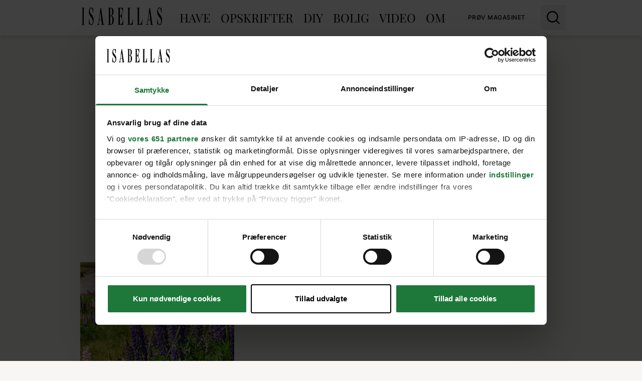

--- FILE ---
content_type: text/html;charset=utf-8
request_url: https://www.isabellas.dk/tags/invasive
body_size: 32318
content:
<!DOCTYPE html><html  lang="da" data-capo=""><head><meta charset="utf-8">
<meta name="viewport" content="width=device-width, initial-scale=1">
<title>invasive | ISABELLAS</title>
<link rel="preconnect" href="https://consent.cookiebot.com">
<link rel="preconnect" href="https://macro.adnami.io">
<link rel="preconnect" href="https://micro.rubiconproject.com">
<link rel="preconnect" href="https://pagead2.googlesyndication.com">
<script src="https://consent.cookiebot.com/uc.js" data-cbid="d5868c87-5939-44c0-b47a-e87ea9914da9" async data-framework="TCFv2.2" id="ext-cbot"></script>
<script src="https://applets.ebxcdn.com/ebx.js" async id="ebx"></script>
<style>*,:after,:before{--tw-border-spacing-x:0;--tw-border-spacing-y:0;--tw-translate-x:0;--tw-translate-y:0;--tw-rotate:0;--tw-skew-x:0;--tw-skew-y:0;--tw-scale-x:1;--tw-scale-y:1;--tw-pan-x: ;--tw-pan-y: ;--tw-pinch-zoom: ;--tw-scroll-snap-strictness:proximity;--tw-gradient-from-position: ;--tw-gradient-via-position: ;--tw-gradient-to-position: ;--tw-ordinal: ;--tw-slashed-zero: ;--tw-numeric-figure: ;--tw-numeric-spacing: ;--tw-numeric-fraction: ;--tw-ring-inset: ;--tw-ring-offset-width:0px;--tw-ring-offset-color:#fff;--tw-ring-color:rgba(59,130,246,.5);--tw-ring-offset-shadow:0 0 #0000;--tw-ring-shadow:0 0 #0000;--tw-shadow:0 0 #0000;--tw-shadow-colored:0 0 #0000;--tw-blur: ;--tw-brightness: ;--tw-contrast: ;--tw-grayscale: ;--tw-hue-rotate: ;--tw-invert: ;--tw-saturate: ;--tw-sepia: ;--tw-drop-shadow: ;--tw-backdrop-blur: ;--tw-backdrop-brightness: ;--tw-backdrop-contrast: ;--tw-backdrop-grayscale: ;--tw-backdrop-hue-rotate: ;--tw-backdrop-invert: ;--tw-backdrop-opacity: ;--tw-backdrop-saturate: ;--tw-backdrop-sepia: ;--tw-contain-size: ;--tw-contain-layout: ;--tw-contain-paint: ;--tw-contain-style: }::backdrop{--tw-border-spacing-x:0;--tw-border-spacing-y:0;--tw-translate-x:0;--tw-translate-y:0;--tw-rotate:0;--tw-skew-x:0;--tw-skew-y:0;--tw-scale-x:1;--tw-scale-y:1;--tw-pan-x: ;--tw-pan-y: ;--tw-pinch-zoom: ;--tw-scroll-snap-strictness:proximity;--tw-gradient-from-position: ;--tw-gradient-via-position: ;--tw-gradient-to-position: ;--tw-ordinal: ;--tw-slashed-zero: ;--tw-numeric-figure: ;--tw-numeric-spacing: ;--tw-numeric-fraction: ;--tw-ring-inset: ;--tw-ring-offset-width:0px;--tw-ring-offset-color:#fff;--tw-ring-color:rgba(59,130,246,.5);--tw-ring-offset-shadow:0 0 #0000;--tw-ring-shadow:0 0 #0000;--tw-shadow:0 0 #0000;--tw-shadow-colored:0 0 #0000;--tw-blur: ;--tw-brightness: ;--tw-contrast: ;--tw-grayscale: ;--tw-hue-rotate: ;--tw-invert: ;--tw-saturate: ;--tw-sepia: ;--tw-drop-shadow: ;--tw-backdrop-blur: ;--tw-backdrop-brightness: ;--tw-backdrop-contrast: ;--tw-backdrop-grayscale: ;--tw-backdrop-hue-rotate: ;--tw-backdrop-invert: ;--tw-backdrop-opacity: ;--tw-backdrop-saturate: ;--tw-backdrop-sepia: ;--tw-contain-size: ;--tw-contain-layout: ;--tw-contain-paint: ;--tw-contain-style: }/*! tailwindcss v3.4.14 | MIT License | https://tailwindcss.com*/*,:after,:before{border:0 solid #eee}:after,:before{--tw-content:""}:host,html{line-height:1.5;-webkit-text-size-adjust:100%;font-family:Inter,sans-serif;font-feature-settings:normal;font-variation-settings:normal;-moz-tab-size:4;-o-tab-size:4;tab-size:4;-webkit-tap-highlight-color:transparent}body{line-height:inherit;margin:0}hr{border-top-width:1px;color:inherit;height:0}abbr:where([title]){-webkit-text-decoration:underline dotted;text-decoration:underline dotted}h1,h2,h3,h4,h5,h6{font-size:inherit;font-weight:inherit}a{color:inherit;text-decoration:inherit}b,strong{font-weight:bolder}code,kbd,pre,samp{font-family:ui-monospace,SFMono-Regular,Menlo,Monaco,Consolas,Liberation Mono,Courier New,monospace;font-feature-settings:normal;font-size:1em;font-variation-settings:normal}small{font-size:80%}sub,sup{font-size:75%;line-height:0;position:relative;vertical-align:baseline}sub{bottom:-.25em}sup{top:-.5em}table{border-collapse:collapse;border-color:inherit;text-indent:0}button,input,optgroup,select,textarea{color:inherit;font-family:inherit;font-feature-settings:inherit;font-size:100%;font-variation-settings:inherit;font-weight:inherit;letter-spacing:inherit;line-height:inherit;margin:0;padding:0}button,select{text-transform:none}button,input:where([type=button]),input:where([type=reset]),input:where([type=submit]){-webkit-appearance:button;background-color:transparent;background-image:none}:-moz-focusring{outline:auto}:-moz-ui-invalid{box-shadow:none}progress{vertical-align:baseline}::-webkit-inner-spin-button,::-webkit-outer-spin-button{height:auto}[type=search]{-webkit-appearance:textfield;outline-offset:-2px}::-webkit-search-decoration{-webkit-appearance:none}::-webkit-file-upload-button{-webkit-appearance:button;font:inherit}summary{display:list-item}blockquote,dd,dl,figure,h1,h2,h3,h4,h5,h6,hr,p,pre{margin:0}fieldset{margin:0}fieldset,legend{padding:0}menu,ol,ul{list-style:none;margin:0;padding:0}dialog{padding:0}textarea{resize:vertical}input::-moz-placeholder,textarea::-moz-placeholder{color:#333;opacity:1}input::placeholder,textarea::placeholder{color:#333;opacity:1}[role=button],button{cursor:pointer}:disabled{cursor:default}audio,canvas,embed,iframe,img,object,svg,video{display:block;vertical-align:middle}img,video{height:auto;max-width:100%}[hidden]:where(:not([hidden=until-found])){display:none}.container{width:100%}@media (min-width:410px){.container{max-width:410px}}@media (min-width:640px){.container{max-width:640px}}@media (min-width:768px){.container{max-width:768px}}@media (min-width:1024px){.container{max-width:1024px}}@media (min-width:1280px){.container{max-width:1280px}}@media (min-width:1400px){.container{max-width:1400px}}@media (min-width:1500px){.container{max-width:1500px}}@media (min-width:1536px){.container{max-width:1536px}}.pointer-events-none{pointer-events:none}.\!visible{visibility:visible!important}.visible{visibility:visible}.invisible{visibility:hidden}.\!static{position:static!important}.static{position:static}.fixed{position:fixed}.\!absolute{position:absolute!important}.absolute{position:absolute}.relative{position:relative}.sticky{position:sticky}.inset-0{inset:0}.inset-x-0{left:0;right:0}.\!bottom-0{bottom:0!important}.\!bottom-auto{bottom:auto!important}.\!left-0{left:0!important}.\!left-auto{left:auto!important}.\!right-0{right:0!important}.\!top-auto{top:auto!important}.bottom-0{bottom:0}.left-0{left:0}.left-10{left:10px}.left-15{left:15px}.left-50p{left:50%}.right-0{right:0}.right-50p{right:50%}.top-0{top:0}.top-1\/3{top:33.333333%}.top-10{top:10px}.top-15{top:15px}.top-50p{top:50%}.top-\[70px\]{top:70px}.top-full{top:100%}.z-10{z-index:10}.z-100{z-index:100}.z-20{z-index:20}.z-30{z-index:30}.z-50{z-index:50}.z-60{z-index:60}.z-70{z-index:70}.z-80{z-index:80}.order-first{order:-9999}.col-span-12{grid-column:span 12/span 12}.col-span-2{grid-column:span 2/span 2}.col-span-3{grid-column:span 3/span 3}.col-span-4{grid-column:span 4/span 4}.col-span-6{grid-column:span 6/span 6}.row-start-1{grid-row-start:1}.\!float-none{float:none!important}.-mx-10{margin-left:-10px;margin-right:-10px}.-mx-13{margin-left:-13px;margin-right:-13px}.-mx-20{margin-left:-20px;margin-right:-20px}.-mx-5{margin-left:-5px;margin-right:-5px}.-my-15{margin-bottom:-15px;margin-top:-15px}.-my-5{margin-bottom:-5px;margin-top:-5px}.-my-px{margin-bottom:-1px;margin-top:-1px}.mx-0{margin-left:0;margin-right:0}.mx-14{margin-left:14px;margin-right:14px}.mx-15{margin-left:15px;margin-right:15px}.mx-20{margin-left:20px;margin-right:20px}.mx-35{margin-left:35px;margin-right:35px}.mx-5{margin-left:5px;margin-right:5px}.mx-auto{margin-left:auto;margin-right:auto}.my-10{margin-bottom:10px;margin-top:10px}.my-2{margin-bottom:2px;margin-top:2px}.my-40{margin-bottom:40px;margin-top:40px}.-mb-8{margin-bottom:-8px}.-ml-5{margin-left:-5px}.-mr-10{margin-right:-10px}.-mr-5{margin-right:-5px}.-mr-px{margin-right:-1px}.-mt-10{margin-top:-10px}.-mt-13{margin-top:-13px}.-mt-20{margin-top:-20px}.-mt-5{margin-top:-5px}.-mt-px{margin-top:-1px}.mb-0{margin-bottom:0}.mb-10{margin-bottom:10px}.mb-15{margin-bottom:15px}.mb-2{margin-bottom:2px}.mb-20{margin-bottom:20px}.mb-25{margin-bottom:25px}.mb-3{margin-bottom:3px}.mb-30{margin-bottom:30px}.mb-35{margin-bottom:35px}.mb-4{margin-bottom:4px}.mb-40{margin-bottom:40px}.mb-45{margin-bottom:45px}.mb-5{margin-bottom:5px}.mb-50{margin-bottom:50px}.mb-6{margin-bottom:6px}.mb-60{margin-bottom:60px}.mb-65{margin-bottom:65px}.mb-70{margin-bottom:70px}.mb-80{margin-bottom:80px}.mb-90{margin-bottom:90px}.ml-10{margin-left:10px}.ml-15{margin-left:15px}.ml-25{margin-left:25px}.ml-4{margin-left:4px}.ml-5{margin-left:5px}.ml-50p{margin-left:50%}.ml-8{margin-left:8px}.ml-auto{margin-left:auto}.mr-10{margin-right:10px}.mr-15{margin-right:15px}.mr-20{margin-right:20px}.mr-3{margin-right:3px}.mr-5{margin-right:5px}.mr-50p{margin-right:50%}.mr-7{margin-right:7px}.mt-10{margin-top:10px}.mt-15{margin-top:15px}.mt-20{margin-top:20px}.mt-3{margin-top:3px}.mt-30{margin-top:30px}.mt-5{margin-top:5px}.mt-50{margin-top:50px}.mt-7{margin-top:7px}.mt-\[12px\]{margin-top:12px}.mt-\[40px\]{margin-top:40px}.mt-\[72px\]{margin-top:72px}.\!line-clamp-2{display:-webkit-box!important;overflow:hidden!important;-webkit-box-orient:vertical!important;-webkit-line-clamp:2!important}.line-clamp-1{-webkit-line-clamp:1}.line-clamp-1,.line-clamp-2{display:-webkit-box;overflow:hidden;-webkit-box-orient:vertical}.line-clamp-2{-webkit-line-clamp:2}.line-clamp-3{-webkit-line-clamp:3}.line-clamp-3,.line-clamp-4{display:-webkit-box;overflow:hidden;-webkit-box-orient:vertical}.line-clamp-4{-webkit-line-clamp:4}.\!block{display:block!important}.block{display:block}.inline-block{display:inline-block}.inline{display:inline}.\!flex{display:flex!important}.flex{display:flex}.inline-flex{display:inline-flex}.flow-root{display:flow-root}.grid{display:grid}.\!hidden{display:none!important}.hidden{display:none}.aspect-\[4\/3\]{aspect-ratio:4/3}.aspect-\[500\/870\]{aspect-ratio:500/870}.aspect-video{aspect-ratio:16/9}.\!h-auto{height:auto!important}.h-10{height:10px}.h-25{height:25px}.h-30{height:30px}.h-4\/6{height:66.666667%}.h-\[106px\]{height:106px}.h-\[14px\]{height:14px}.h-\[22px\]{height:22px}.h-\[245px\]{height:245px}.h-\[25px\]{height:25px}.h-\[48px\]{height:48px}.h-\[54px\]{height:54px}.h-\[83px\]{height:83px}.h-auto{height:auto}.h-full{height:100%}.h-screen{height:100vh}.max-h-\[100px\]{max-height:100px}.max-h-\[250px\]{max-height:250px}.max-h-\[60px\]{max-height:60px}.min-h-\[386px\]{min-height:386px}.min-h-\[700px\]{min-height:700px}.\!w-auto{width:auto!important}.w-10{width:10px}.w-\[105px\]{width:105px}.w-\[106px\]{width:106px}.w-\[135px\]{width:135px}.w-\[160px\]{width:160px}.w-\[22px\]{width:22px}.w-\[300px\]{width:300px}.w-\[38px\]{width:38px}.w-\[45px\]{width:45px}.w-\[54px\]{width:54px}.w-\[90px\]{width:90px}.w-\[920px\]{width:920px}.w-auto{width:auto}.w-full{width:100%}.w-screen{width:100vw}.min-w-\[0px\]{min-width:0}.min-w-\[100\%\]{min-width:100%}.min-w-\[125px\]{min-width:125px}.min-w-\[130px\]{min-width:130px}.min-w-\[1px\]{min-width:1px}.min-w-\[300px\]{min-width:300px}.min-w-full{min-width:100%}.\!max-w-\[70\%\]{max-width:70%!important}.max-w-100{max-width:100px}.max-w-1200{max-width:1200px}.max-w-700{max-width:700px}.max-w-960{max-width:960px}.max-w-\[0px\]{max-width:0}.max-w-\[1050px\]{max-width:1050px}.max-w-\[130px\]{max-width:130px}.max-w-\[1480px\]{max-width:1480px}.max-w-\[330px\]{max-width:330px}.max-w-\[414px\]{max-width:414px}.max-w-\[450px\]{max-width:450px}.max-w-\[470px\]{max-width:470px}.max-w-\[530px\]{max-width:530px}.max-w-\[600px\]{max-width:600px}.max-w-full{max-width:100%}.flex-1{flex:1 1 0%}.flex-none{flex:none}.shrink-0{flex-shrink:0}.flex-grow{flex-grow:1}.-rotate-90{--tw-rotate:-90deg}.-rotate-90,.rotate-180{transform:translate(var(--tw-translate-x),var(--tw-translate-y)) rotate(var(--tw-rotate)) skewX(var(--tw-skew-x)) skewY(var(--tw-skew-y)) scaleX(var(--tw-scale-x)) scaleY(var(--tw-scale-y))}.rotate-180{--tw-rotate:180deg}.rotate-270{--tw-rotate:270deg}.rotate-270,.rotate-90{transform:translate(var(--tw-translate-x),var(--tw-translate-y)) rotate(var(--tw-rotate)) skewX(var(--tw-skew-x)) skewY(var(--tw-skew-y)) scaleX(var(--tw-scale-x)) scaleY(var(--tw-scale-y))}.rotate-90{--tw-rotate:90deg}.scale-150{--tw-scale-x:1.5;--tw-scale-y:1.5}.scale-150,.transform{transform:translate(var(--tw-translate-x),var(--tw-translate-y)) rotate(var(--tw-rotate)) skewX(var(--tw-skew-x)) skewY(var(--tw-skew-y)) scaleX(var(--tw-scale-x)) scaleY(var(--tw-scale-y))}@keyframes spin{to{transform:rotate(1turn)}}.animate-\[spin_2s_linear_infinite\]{animation:spin 2s linear infinite}.cursor-grab{cursor:grab}.touch-manipulation{touch-action:manipulation}.select-none{-webkit-user-select:none;-moz-user-select:none;user-select:none}.resize{resize:both}.snap-x{scroll-snap-type:x var(--tw-scroll-snap-strictness)}.snap-mandatory{--tw-scroll-snap-strictness:mandatory}.snap-start{scroll-snap-align:start}.snap-always{scroll-snap-stop:always}.list-none{list-style-type:none}.appearance-none{-webkit-appearance:none;-moz-appearance:none;appearance:none}.auto-rows-min{grid-auto-rows:min-content}.grid-cols-12{grid-template-columns:repeat(12,minmax(0,1fr))}.grid-cols-2{grid-template-columns:repeat(2,minmax(0,1fr))}.grid-cols-4{grid-template-columns:repeat(4,minmax(0,1fr))}.grid-cols-6{grid-template-columns:repeat(6,minmax(0,1fr))}.flex-col{flex-direction:column}.flex-col-reverse{flex-direction:column-reverse}.flex-wrap{flex-wrap:wrap}.items-start{align-items:flex-start}.items-end{align-items:flex-end}.items-center{align-items:center}.justify-end{justify-content:flex-end}.justify-center{justify-content:center}.justify-between{justify-content:space-between}.gap-10{gap:10px}.gap-15{gap:15px}.gap-20{gap:20px}.gap-8{gap:8px}.gap-px{gap:1px}.\!self-end{align-self:flex-end!important}.self-stretch{align-self:stretch}.overflow-hidden{overflow:hidden}.overflow-y-auto{overflow-y:auto}.overflow-y-clip{overflow-y:clip}.overflow-x-scroll{overflow-x:scroll}.truncate{overflow:hidden;text-overflow:ellipsis;white-space:nowrap}.\!whitespace-normal{white-space:normal!important}.whitespace-normal{white-space:normal}.whitespace-nowrap{white-space:nowrap}.rounded-\[10px\]{border-radius:10px}.rounded-\[4px\]{border-radius:4px}.rounded-full{border-radius:9999px}.rounded-lg{border-radius:.5rem}.rounded-md{border-radius:.375rem}.rounded-tl-lg{border-top-left-radius:.5rem}.border{border-width:1px}.border-b{border-bottom-width:1px}.border-b-2{border-bottom-width:2px}.border-l{border-left-width:1px}.border-r{border-right-width:1px}.border-t{border-top-width:1px}.border-t-2{border-top-width:2px}.border-t-\[10px\]{border-top-width:10px}.border-t-\[2px\]{border-top-width:2px}.border-none{border-style:none}.border-\[\#D0D2D5\]{--tw-border-opacity:1;border-color:rgb(208 210 213/var(--tw-border-opacity))}.border-current{border-color:currentColor}.border-gray-150{--tw-border-opacity:1;border-color:rgb(240 237 229/var(--tw-border-opacity))}.border-gray-200{--tw-border-opacity:1;border-color:rgb(238 238 238/var(--tw-border-opacity))}.border-gray-400{--tw-border-opacity:1;border-color:rgb(51 51 51/var(--tw-border-opacity))}.border-green-200\/50{border-color:rgba(225,235,229,.5)}.border-green-400{--tw-border-opacity:1;border-color:rgb(157 190 170/var(--tw-border-opacity))}.border-white{--tw-border-opacity:1;border-color:rgb(255 255 255/var(--tw-border-opacity))}.border-opacity-25{--tw-border-opacity:0.25}.\!bg-transparent{background-color:transparent!important}.bg-\[\#cccccc\]{--tw-bg-opacity:1;background-color:rgb(204 204 204/var(--tw-bg-opacity))}.bg-black{--tw-bg-opacity:1;background-color:rgb(0 0 0/var(--tw-bg-opacity))}.bg-current{background-color:currentColor}.bg-gray-100{--tw-bg-opacity:1;background-color:rgb(248 246 242/var(--tw-bg-opacity))}.bg-gray-150{--tw-bg-opacity:1;background-color:rgb(240 237 229/var(--tw-bg-opacity))}.bg-gray-200{--tw-bg-opacity:1;background-color:rgb(238 238 238/var(--tw-bg-opacity))}.bg-gray-400{--tw-bg-opacity:1;background-color:rgb(51 51 51/var(--tw-bg-opacity))}.bg-green-200{--tw-bg-opacity:1;background-color:rgb(225 235 229/var(--tw-bg-opacity))}.bg-green-400{--tw-bg-opacity:1;background-color:rgb(157 190 170/var(--tw-bg-opacity))}.bg-green-500{--tw-bg-opacity:1;background-color:rgb(133 163 145/var(--tw-bg-opacity))}.bg-transparent{background-color:transparent}.bg-white{--tw-bg-opacity:1;background-color:rgb(255 255 255/var(--tw-bg-opacity))}.bg-white\/20{background-color:hsla(0,0%,100%,.2)}.bg-opacity-50{--tw-bg-opacity:0.5}.bg-gradient-to-b{background-image:linear-gradient(to bottom,var(--tw-gradient-stops))}.bg-gradient-to-r{background-image:linear-gradient(to right,var(--tw-gradient-stops))}.from-transparent{--tw-gradient-from:transparent var(--tw-gradient-from-position);--tw-gradient-to:transparent var(--tw-gradient-to-position);--tw-gradient-stops:var(--tw-gradient-from),var(--tw-gradient-to)}.to-black-300{--tw-gradient-to:#202020 var(--tw-gradient-to-position)}.to-gray-400{--tw-gradient-to:#333 var(--tw-gradient-to-position)}.bg-contain{background-size:contain}.bg-center{background-position:50%}.bg-no-repeat{background-repeat:no-repeat}.object-contain{-o-object-fit:contain;object-fit:contain}.object-cover{-o-object-fit:cover;object-fit:cover}.\!p-0{padding:0!important}.p-10{padding:10px}.p-12{padding:12px}.p-13{padding:13px}.p-15{padding:15px}.p-20{padding:20px}.p-5{padding:5px}.p-50{padding:50px}.\!px-0{padding-left:0!important;padding-right:0!important}.px-10{padding-left:10px;padding-right:10px}.px-12{padding-left:12px;padding-right:12px}.px-15{padding-left:15px;padding-right:15px}.px-2{padding-left:2px;padding-right:2px}.px-20{padding-left:20px;padding-right:20px}.px-30{padding-left:30px;padding-right:30px}.px-35{padding-left:35px;padding-right:35px}.px-45{padding-left:45px;padding-right:45px}.px-5{padding-left:5px;padding-right:5px}.px-7{padding-left:7px;padding-right:7px}.px-px{padding-left:1px;padding-right:1px}.py-10{padding-bottom:10px;padding-top:10px}.py-15{padding-bottom:15px;padding-top:15px}.py-2{padding-bottom:2px;padding-top:2px}.py-20{padding-bottom:20px;padding-top:20px}.py-25{padding-bottom:25px;padding-top:25px}.py-30{padding-bottom:30px;padding-top:30px}.py-4{padding-bottom:4px;padding-top:4px}.py-5{padding-bottom:5px;padding-top:5px}.py-50{padding-bottom:50px;padding-top:50px}.py-6{padding-bottom:6px;padding-top:6px}.py-7{padding-bottom:7px;padding-top:7px}.py-8{padding-bottom:8px;padding-top:8px}.\!pb-2{padding-bottom:2px!important}.\!pb-5{padding-bottom:5px!important}.\!pl-0{padding-left:0!important}.\!pt-10{padding-top:10px!important}.pb-10{padding-bottom:10px}.pb-15{padding-bottom:15px}.pb-20{padding-bottom:20px}.pb-25{padding-bottom:25px}.pb-30{padding-bottom:30px}.pb-35{padding-bottom:35px}.pb-40{padding-bottom:40px}.pb-5{padding-bottom:5px}.pb-50{padding-bottom:50px}.pb-70{padding-bottom:70px}.pb-\[56\.25\%\]{padding-bottom:56.25%}.pb-\[56\.5\%\]{padding-bottom:56.5%}.pb-\[6px\]{padding-bottom:6px}.pb-px{padding-bottom:1px}.pl-10{padding-left:10px}.pl-2{padding-left:2px}.pl-25{padding-left:25px}.pl-5{padding-left:5px}.pl-50{padding-left:50px}.pl-80{padding-left:80px}.pl-px{padding-left:1px}.pr-10{padding-right:10px}.pr-15{padding-right:15px}.pr-20{padding-right:20px}.pr-25{padding-right:25px}.pr-35{padding-right:35px}.pr-45{padding-right:45px}.pr-50{padding-right:50px}.pt-10{padding-top:10px}.pt-13{padding-top:13px}.pt-15{padding-top:15px}.pt-2{padding-top:2px}.pt-20{padding-top:20px}.pt-25{padding-top:25px}.pt-3{padding-top:3px}.pt-30{padding-top:30px}.pt-35{padding-top:35px}.pt-4{padding-top:4px}.pt-40{padding-top:40px}.pt-45{padding-top:45px}.pt-5{padding-top:5px}.pt-\[2px\]{padding-top:2px}.pt-px{padding-top:1px}.text-center{text-align:center}.text-right{text-align:right}.align-middle{vertical-align:middle}.\!font-sans{font-family:Inter,sans-serif!important}.font-\[Arial\2c sans-serif\]{font-family:Arial,sans-serif}.font-sans{font-family:Inter,sans-serif}.font-serif{font-family:Playfair Display,serif}.\!text-14{font-size:.875rem!important}.\!text-18{font-size:1.125rem!important}.text-10{font-size:.625rem}.text-11{font-size:.688rem}.text-12{font-size:.75rem}.text-13{font-size:.8125rem}.text-14{font-size:.875rem}.text-15{font-size:.9375rem}.text-17{font-size:1.063rem}.text-18{font-size:1.125rem}.text-20{font-size:1.25rem}.text-22{font-size:1.375rem}.text-24{font-size:1.5rem}.text-26{font-size:1.625rem}.text-28{font-size:1.75rem}.text-30{font-size:1.875rem}.text-34{font-size:2.125rem}.text-36{font-size:2.25rem}.text-40{font-size:2.5rem}.text-42{font-size:2.625rem}.text-44{font-size:2.75rem}.text-45{font-size:2.813rem}.text-50{font-size:3.125rem}.text-\[14px\]{font-size:14px}.text-base{font-size:1rem}.\!font-bold{font-weight:700!important}.font-bold{font-weight:700}.font-light{font-weight:300}.font-medium{font-weight:500}.font-normal{font-weight:400}.font-semibold{font-weight:600}.font-thin{font-weight:100}.uppercase{text-transform:uppercase}.capitalize{text-transform:capitalize}.normal-case{text-transform:none}.italic{font-style:italic}.\!leading-18{line-height:1.125rem!important}.leading-13{line-height:.8125rem}.leading-14{line-height:.875rem}.leading-18{line-height:1.125rem}.leading-20{line-height:1.25rem}.leading-21{line-height:1.313rem}.leading-22{line-height:1.375rem}.leading-26{line-height:1.625rem}.leading-27{line-height:1.688rem}.leading-28{line-height:1.75rem}.leading-30{line-height:1.875rem}.leading-32{line-height:2rem}.leading-34{line-height:2.125rem}.leading-35{line-height:2.1875rem}.leading-36{line-height:2.25rem}.leading-38{line-height:2.375rem}.leading-40{line-height:2.5rem}.leading-42{line-height:2.625rem}.leading-44{line-height:2.75rem}.leading-45{line-height:2.813rem}.leading-46{line-height:2.875rem}.leading-48{line-height:3rem}.leading-50{line-height:3.125rem}.leading-52{line-height:3.25rem}.leading-55{line-height:3.438rem}.leading-\[0px\]{line-height:0px}.tracking-0-4{letter-spacing:.48px}.tracking-0-5{letter-spacing:.5px}.tracking-0-6{letter-spacing:.68px}.tracking-0-8{letter-spacing:.8px}.tracking-1-6{letter-spacing:1.6px}.tracking-\[0\.56px\]{letter-spacing:.56px}.tracking-tight{letter-spacing:-.025em}.tracking-wide{letter-spacing:.025em}.text-\[\#323232\]{--tw-text-opacity:1;color:rgb(50 50 50/var(--tw-text-opacity))}.text-\[\#5C5859\]{--tw-text-opacity:1;color:rgb(92 88 89/var(--tw-text-opacity))}.text-\[\#ffffff\]{--tw-text-opacity:1;color:rgb(255 255 255/var(--tw-text-opacity))}.text-black{--tw-text-opacity:1;color:rgb(0 0 0/var(--tw-text-opacity))}.text-gray-200{--tw-text-opacity:1;color:rgb(238 238 238/var(--tw-text-opacity))}.text-gray-400{--tw-text-opacity:1;color:rgb(51 51 51/var(--tw-text-opacity))}.text-green-400{--tw-text-opacity:1;color:rgb(157 190 170/var(--tw-text-opacity))}.text-green-500{--tw-text-opacity:1;color:rgb(133 163 145/var(--tw-text-opacity))}.text-white{--tw-text-opacity:1;color:rgb(255 255 255/var(--tw-text-opacity))}.underline{text-decoration-line:underline}.opacity-0{opacity:0}.opacity-100{opacity:1}.opacity-50{opacity:.5}.shadow-lg{--tw-shadow:0 10px 15px -3px rgba(0,0,0,.1),0 4px 6px -4px rgba(0,0,0,.1);--tw-shadow-colored:0 10px 15px -3px var(--tw-shadow-color),0 4px 6px -4px var(--tw-shadow-color)}.shadow-lg,.shadow-md{box-shadow:var(--tw-ring-offset-shadow,0 0 #0000),var(--tw-ring-shadow,0 0 #0000),var(--tw-shadow)}.shadow-md{--tw-shadow:0 4px 6px -1px rgba(0,0,0,.1),0 2px 4px -2px rgba(0,0,0,.1);--tw-shadow-colored:0 4px 6px -1px var(--tw-shadow-color),0 2px 4px -2px var(--tw-shadow-color)}.outline-none{outline:2px solid transparent;outline-offset:2px}.blur{--tw-blur:blur(8px)}.blur,.filter{filter:var(--tw-blur) var(--tw-brightness) var(--tw-contrast) var(--tw-grayscale) var(--tw-hue-rotate) var(--tw-invert) var(--tw-saturate) var(--tw-sepia) var(--tw-drop-shadow)}.backdrop-blur-sm{--tw-backdrop-blur:blur(4px)}.backdrop-blur-sm,.backdrop-filter{-webkit-backdrop-filter:var(--tw-backdrop-blur) var(--tw-backdrop-brightness) var(--tw-backdrop-contrast) var(--tw-backdrop-grayscale) var(--tw-backdrop-hue-rotate) var(--tw-backdrop-invert) var(--tw-backdrop-opacity) var(--tw-backdrop-saturate) var(--tw-backdrop-sepia);backdrop-filter:var(--tw-backdrop-blur) var(--tw-backdrop-brightness) var(--tw-backdrop-contrast) var(--tw-backdrop-grayscale) var(--tw-backdrop-hue-rotate) var(--tw-backdrop-invert) var(--tw-backdrop-opacity) var(--tw-backdrop-saturate) var(--tw-backdrop-sepia)}.transition{transition-duration:.15s;transition-property:color,background-color,border-color,text-decoration-color,fill,stroke,opacity,box-shadow,transform,filter,-webkit-backdrop-filter;transition-property:color,background-color,border-color,text-decoration-color,fill,stroke,opacity,box-shadow,transform,filter,backdrop-filter;transition-property:color,background-color,border-color,text-decoration-color,fill,stroke,opacity,box-shadow,transform,filter,backdrop-filter,-webkit-backdrop-filter;transition-timing-function:cubic-bezier(.4,0,.2,1)}.transition-all{transition-duration:.15s;transition-property:all;transition-timing-function:cubic-bezier(.4,0,.2,1)}.transition-colors{transition-duration:.15s;transition-property:color,background-color,border-color,text-decoration-color,fill,stroke;transition-timing-function:cubic-bezier(.4,0,.2,1)}.transition-transform{transition-duration:.15s;transition-property:transform;transition-timing-function:cubic-bezier(.4,0,.2,1)}.duration-200{transition-duration:.2s}.duration-300{transition-duration:.3s}.duration-500{transition-duration:.5s}.duration-75{transition-duration:75ms}.ease-in-out{transition-timing-function:cubic-bezier(.4,0,.2,1)}.square-13{height:13px;min-width:13px;width:13px}.square-15{height:15px;min-width:15px;width:15px}.square-30{height:30px;min-width:30px;width:30px}.square-35{height:35px;min-width:35px;width:35px}.square-40{height:40px;min-width:40px;width:40px}.square-50{height:50px;min-width:50px;width:50px}.square-55{height:55px;min-width:55px;width:55px}.bg-svg-search-white{background-image:url("data:image/svg+xml;charset=utf-8,%3Csvg xmlns='http://www.w3.org/2000/svg' viewBox='0 0 21.71 21.71'%3E%3Cpath fill='none' stroke='%23fff' stroke-width='2' d='m21 21-5.71-5.71m-5.72 2.85a8.57 8.57 0 1 1 8.57-8.57 8.57 8.57 0 0 1-8.57 8.57Z'/%3E%3C/svg%3E")}.bg-svg-gallery-white{background-image:url("data:image/svg+xml;charset=utf-8,%3Csvg xmlns='http://www.w3.org/2000/svg' viewBox='0 0 40 40'%3E%3Ccircle cx='20' cy='20' r='20' fill='%23fff'/%3E%3Cpath fill='%23fff' d='M10 12h17v12.8H10z'/%3E%3Cpath fill='none' stroke='%23F0EDE5' stroke-width='1.5' d='M9.2 11.3h18.5v14.2H9.2z'/%3E%3Cpath fill='%23fff' d='M14 16h17v12.8H14z'/%3E%3Cpath fill='none' stroke='%23F0EDE5' stroke-width='1.5' d='M13.2 15.2h18.5v14.2H13.2z'/%3E%3C/svg%3E")}.bg-svg-arrow-white{background-image:url("data:image/svg+xml;charset=utf-8,%3Csvg xmlns='http://www.w3.org/2000/svg' viewBox='0 0 20 34.15'%3E%3Cpath fill='%23fff' fill-rule='evenodd' d='m0 32.41 16.52-15.34L0 1.74 1.61 0 20 17.07 1.61 34.15Z'/%3E%3C/svg%3E")}.bg-svg-arrow-turned-white{background-image:url("data:image/svg+xml;charset=utf-8,%3Csvg xmlns='http://www.w3.org/2000/svg' viewBox='0 0 12.86 12.55'%3E%3Cpath fill='%23fff' d='M7.08 2.4V.22c0-.23.21-.28.33-.15l5.37 4.74c.13.12.13.19 0 .3L7.38 9.9a.21.21 0 0 1-.28-.06.1.1 0 0 1 0-.08V7.53c-5.8-.58-7 5-7 5A9.85 9.85 0 0 1 7.08 2.4'/%3E%3C/svg%3E")}.bg-svg-clock-gray-400{background-image:url("data:image/svg+xml;charset=utf-8,%3Csvg xmlns='http://www.w3.org/2000/svg' viewBox='0 0 15 15'%3E%3Cpath fill='%23333' d='M7.5 7.5H7a.47.47 0 0 0 .15.35Zm0 6.5A6.5 6.5 0 0 1 1 7.5H0A7.5 7.5 0 0 0 7.5 15ZM14 7.5A6.5 6.5 0 0 1 7.5 14v1A7.5 7.5 0 0 0 15 7.5ZM7.5 1A6.5 6.5 0 0 1 14 7.5h1A7.5 7.5 0 0 0 7.5 0Zm0-1A7.5 7.5 0 0 0 0 7.5h1A6.5 6.5 0 0 1 7.5 1ZM7 3v4.5h1V3Zm.15 4.85 3 3 .7-.7-3-3Z'/%3E%3C/svg%3E")}.bg-svg-users-gray-400{background-image:url("data:image/svg+xml;charset=utf-8,%3Csvg xmlns='http://www.w3.org/2000/svg' viewBox='0 0 15 15'%3E%3Cpath fill='%23333' d='M10.5 14.49V15h.5v-.5Zm-10 0H0V15h.5Zm14 0V15h.5v-.5ZM8 3.5A2.5 2.5 0 0 1 5.5 6v1A3.5 3.5 0 0 0 9 3.5ZM5.5 6A2.5 2.5 0 0 1 3 3.5H2A3.5 3.5 0 0 0 5.5 7ZM3 3.5A2.5 2.5 0 0 1 5.5 1V0A3.5 3.5 0 0 0 2 3.5ZM5.5 1A2.5 2.5 0 0 1 8 3.5h1A3.5 3.5 0 0 0 5.5 0Zm5 13H.5v1h10Zm-7-4h4V9h-4Zm4 0a2.5 2.5 0 0 1 2.5 2.5h1A3.5 3.5 0 0 0 7.5 9ZM1 12.49A2.5 2.5 0 0 1 3.5 10V9A3.5 3.5 0 0 0 0 12.49ZM14 13v1.5h1V13Zm.5 1H12v1h2.5ZM12 11a2 2 0 0 1 2 2h1a3 3 0 0 0-3-3Zm-.5-3A1.5 1.5 0 0 1 10 6.5H9A2.5 2.5 0 0 0 11.5 9ZM13 6.5A1.5 1.5 0 0 1 11.5 8v1A2.5 2.5 0 0 0 14 6.5ZM11.5 5A1.5 1.5 0 0 1 13 6.5h1A2.5 2.5 0 0 0 11.5 4Zm0-1A2.5 2.5 0 0 0 9 6.5h1A1.5 1.5 0 0 1 11.5 5Z'/%3E%3C/svg%3E")}.bg-svg-play-gray-400{background-image:url("data:image/svg+xml;charset=utf-8,%3Csvg xmlns='http://www.w3.org/2000/svg' viewBox='0 0 40 40'%3E%3Ccircle cx='20' cy='20' r='20' fill='%23fff'/%3E%3Cpath fill='%23333' d='M30 20.5 14 30V11Z'/%3E%3C/svg%3E")}.bg-svg-logo-black{background-image:url("data:image/svg+xml;charset=utf-8,%3Csvg xmlns='http://www.w3.org/2000/svg' viewBox='0 0 182.31 40'%3E%3Cdefs%3E%3CclipPath id='a'%3E%3Cpath fill='none' d='M0 0h182.31v40H0z'/%3E%3C/clipPath%3E%3C/defs%3E%3Cg clip-path='url(%23a)'%3E%3Cpath d='M171.52 26.28v13.17h.69l.93-3.1c.41 1 1.65 3.65 4 3.65 3.35 0 5.21-5.79 5.21-11.58 0-6.42-2-9-4.48-12.21-3.28-4.21-4.31-5.62-4.31-9.21 0-3.38 1.31-5.51 2.93-5.51 2.9 0 3.62 6.62 4 10.38h.83L181.14.48h-.69L179.72 3c-.51-1.21-1.27-3-3.31-3-2.93 0-4.93 4.9-4.93 9.83 0 6.07 2.1 8.76 4.21 11.41 2.86 3.59 4.69 6 4.69 10.59 0 3.65-1.24 6.62-3.31 6.62-1.1 0-2.21-.83-3.21-3.38-1.13-2.83-1.31-5.79-1.55-8.83h-.79Zm-15.83 1.48h-4.83l2.49-17.86Zm-6.76 7.1c-.41 3-.79 3.41-2.38 3.41v1.18h4.55v-1.17c-.83.07-1.45.07-1.45-1.21a12 12 0 0 1 .17-1.59l.9-6.51h5.14l1.28 9.31h-1.62v1.17h6.31v-1.17h-1.56L155.1.48h-1.24ZM125.38 1.59h1.55v36.69h-1.55v1.17h11.9l.31-11.86h-.76a23.3 23.3 0 0 1-1.28 7c-1.31 3.31-3.1 3.66-5.48 3.76V1.59h1.59V.45h-6.21v1.14Zm-21.52 0h1.55v36.69h-1.55v1.17h11.9l.31-11.86h-.76a23 23 0 0 1-1.27 7c-1.31 3.31-3.1 3.66-5.49 3.76V1.59h1.59V.45h-6.21v1.14Zm-21.79 0h1.52v36.69h-1.52v1.17h11.86l.31-11.86h-.76c-.21 2.58-.52 6.27-2.14 8.65-1.38 2-3.1 2-4.62 2V19.93c1.07.07 2.62.1 3.42 3.14a16 16 0 0 1 .44 4.07h.8V11.31h-.83c-.07 1.86-.14 4.48-1.17 6.07a2.83 2.83 0 0 1-2.73 1.27V1.59c1.59 0 3.21 0 4.56 2.1 1.55 2.31 1.69 5.72 1.72 7.07h.79V.45H82v1.14ZM64.62 19.52c2.28 0 3.48 0 4.28 2.48a24 24 0 0 1 .55 6.72c0 9.49-1.83 9.59-4.83 9.56Zm0-17.93c2.62-.07 4.28-.07 4.28 8 0 8.72-1.45 8.72-4.28 8.72Zm-4.62 0h1.55v36.69H60v1.17h5.35c1.9-.07 4.48-.1 6.21-4.07a18.2 18.2 0 0 0 1.24-7.07c0-7.72-3.24-8.83-5.24-9.48.93-.35 2.44-.9 3.62-3.69a14.5 14.5 0 0 0 1-5.8 13.2 13.2 0 0 0-1.31-6.17A5.4 5.4 0 0 0 65.69.48h-5.62v1.1ZM44.52 27.76h-4.83L42.17 9.9Zm-6.76 7.1c-.42 3-.79 3.41-2.38 3.41v1.18h4.55v-1.17c-.83.07-1.45.07-1.45-1.21a11 11 0 0 1 .18-1.59l.9-6.51h5.13L46 38.28h-1.65v1.17h6.31v-1.17H49.1L43.93.48h-1.24Zm-21.62-8.58v13.17h.69l.93-3.1c.41 1 1.65 3.65 4 3.65 3.34 0 5.2-5.79 5.2-11.58 0-6.42-2-9-4.48-12.21C19.21 12 18.17 10.59 18.17 7c0-3.38 1.31-5.52 2.93-5.52 2.9 0 3.62 6.62 4 10.38h.83L25.79.48h-.69L24.38 3c-.52-1.21-1.28-3-3.31-3-2.93 0-4.93 4.9-4.93 9.83 0 6.07 2.1 8.76 4.21 11.41 2.86 3.59 4.69 6 4.69 10.59 0 3.65-1.25 6.62-3.31 6.62-1.1 0-2.21-.83-3.21-3.38-1.14-2.83-1.31-5.79-1.55-8.83h-.83ZM0 1.59h1.55v36.69H0v1.17h6.17v-1.17H4.62V1.59h1.55V.45H0Z'/%3E%3C/g%3E%3C/svg%3E")}.bg-svg-search-black{background-image:url("data:image/svg+xml;charset=utf-8,%3Csvg xmlns='http://www.w3.org/2000/svg' viewBox='0 0 21.71 21.71'%3E%3Cpath fill='none' stroke='%23000' stroke-width='2' d='m21 21-5.71-5.71m-5.72 2.85a8.57 8.57 0 1 1 8.57-8.57 8.57 8.57 0 0 1-8.57 8.57Z'/%3E%3C/svg%3E")}.bg-svg-burger-black{background-image:url("data:image/svg+xml;charset=utf-8,%3Csvg xmlns='http://www.w3.org/2000/svg' viewBox='0 0 30 25'%3E%3Cpath fill='none' stroke='%23000' d='M0 8.5h30M0 .5h30m-30 16h30m-30 8h30'/%3E%3C/svg%3E")}.bg-svg-gallery-black{background-image:url("data:image/svg+xml;charset=utf-8,%3Csvg xmlns='http://www.w3.org/2000/svg' viewBox='0 0 40 40'%3E%3Ccircle cx='20' cy='20' r='20' fill='%23fff'/%3E%3Cpath d='M10 12h17v12.8H10z'/%3E%3Cpath fill='none' stroke='%23F0EDE5' stroke-width='1.5' d='M9.2 11.3h18.5v14.2H9.2z'/%3E%3Cpath d='M14 16h17v12.8H14z'/%3E%3Cpath fill='none' stroke='%23F0EDE5' stroke-width='1.5' d='M13.2 15.2h18.5v14.2H13.2z'/%3E%3C/svg%3E")}.bg-svg-x-black{background-image:url("data:image/svg+xml;charset=utf-8,%3Csvg xmlns='http://www.w3.org/2000/svg' viewBox='0 0 16.31 16.31'%3E%3Cpath fill='none' stroke='%23000' d='m.35.35 15.6 15.6m-15.6-.1L15.85.35'/%3E%3C/svg%3E")}.bg-svg-arrow-black{background-image:url("data:image/svg+xml;charset=utf-8,%3Csvg xmlns='http://www.w3.org/2000/svg' viewBox='0 0 20 34.15'%3E%3Cpath fill-rule='evenodd' d='m0 32.41 16.52-15.34L0 1.74 1.61 0 20 17.07 1.61 34.15Z'/%3E%3C/svg%3E")}.bg-svg-play-black{background-image:url("data:image/svg+xml;charset=utf-8,%3Csvg xmlns='http://www.w3.org/2000/svg' viewBox='0 0 40 40'%3E%3Ccircle cx='20' cy='20' r='20' fill='%23fff'/%3E%3Cpath d='M30 20.5 14 30V11Z'/%3E%3C/svg%3E")}.bg-svg-search-green-400{background-image:url("data:image/svg+xml;charset=utf-8,%3Csvg xmlns='http://www.w3.org/2000/svg' viewBox='0 0 21.71 21.71'%3E%3Cpath fill='none' stroke='%239dbeaa' stroke-width='2' d='m21 21-5.71-5.71m-5.72 2.85a8.57 8.57 0 1 1 8.57-8.57 8.57 8.57 0 0 1-8.57 8.57Z'/%3E%3C/svg%3E")}.bg-svg-x-green-400{background-image:url("data:image/svg+xml;charset=utf-8,%3Csvg xmlns='http://www.w3.org/2000/svg' viewBox='0 0 16.31 16.31'%3E%3Cpath fill='none' stroke='%239dbeaa' d='m.35.35 15.6 15.6m-15.6-.1L15.85.35'/%3E%3C/svg%3E")}.bg-svg-some-facebook-green-400{background-image:url("data:image/svg+xml;charset=utf-8,%3Csvg xmlns='http://www.w3.org/2000/svg' viewBox='0 0 22.45 48.31'%3E%3Cpath fill='%239dbeaa' d='M22.45 15.64H14.8v-5a2 2 0 0 1 2.13-2.32h5.4V0H14.9C6.65 0 4.77 6.17 4.77 10.13v5.51H0v8.53h4.77v24.14h10V24.17h6.77Z'/%3E%3C/svg%3E")}.bg-svg-some-instagram-green-400{background-image:url("data:image/svg+xml;charset=utf-8,%3Csvg xmlns='http://www.w3.org/2000/svg' viewBox='0 0 921.6 921.6'%3E%3Cpath fill='%239dbeaa' d='M460.8 0C335.65 0 320 .53 270.81 2.77S188.27 12.8 159 24.19C128.65 36 103 51.72 77.34 77.34S36 128.66 24.19 159C12.8 188.27 5 221.77 2.77 270.81S0 335.65 0 460.8s.53 140.84 2.77 190 10 82.55 21.42 111.86c11.78 30.3 27.53 56 53.15 81.62s51.31 41.37 81.62 53.15c29.31 11.39 62.81 19.18 111.85 21.41s64.84 2.78 190 2.78 140.84-.53 190-2.78 82.55-10 111.86-21.41c30.3-11.78 56-27.54 81.62-53.15s41.37-51.32 53.15-81.62c11.39-29.31 19.18-62.81 21.41-111.86s2.78-64.84 2.78-190-.53-140.84-2.78-190-10-82.54-21.41-111.85c-11.78-30.3-27.54-56-53.15-81.62S792.94 36 762.64 24.19C733.33 12.8 699.83 5 650.78 2.77S585.94 0 460.8 0m0 83c123 0 137.61.47 186.2 2.68 44.93 2.05 69.33 9.56 85.56 15.87 21.51 8.36 36.86 18.35 53 34.47s26.11 31.48 34.47 53c6.31 16.24 13.81 40.64 15.86 85.57 2.22 48.59 2.69 63.16 2.69 186.2s-.47 137.61-2.69 186.2c-2 44.93-9.55 69.33-15.86 85.56-8.36 21.51-18.35 36.86-34.47 53s-31.48 26.11-53 34.47c-16.23 6.31-40.63 13.81-85.56 15.86-48.58 2.22-63.15 2.69-186.2 2.69s-137.62-.47-186.2-2.69c-44.93-2-69.33-9.55-85.57-15.86-21.51-8.36-36.86-18.35-53-34.47s-26.11-31.48-34.47-53c-6.29-16.22-13.8-40.62-15.85-85.55C83.49 598.41 83 583.84 83 460.8s.46-137.61 2.68-186.2c2.05-44.93 9.56-69.33 15.87-85.57 8.36-21.5 18.34-36.86 34.47-53s31.47-26.11 53-34.47c16.24-6.31 40.64-13.82 85.57-15.87C323.19 83.5 337.76 83 460.8 83'/%3E%3Cpath fill='%239dbeaa' d='M460.8 614.4a153.6 153.6 0 1 1 153.6-153.6 153.6 153.6 0 0 1-153.6 153.6m0-390.23c-130.69 0-236.63 105.94-236.63 236.63S330.11 697.42 460.8 697.42 697.42 591.48 697.42 460.8 591.48 224.17 460.8 224.17M762.07 214.82a55.3 55.3 0 1 1-55.3-55.29 55.3 55.3 0 0 1 55.3 55.29'/%3E%3C/svg%3E")}.bg-svg-some-pinterest-green-400{background-image:url("data:image/svg+xml;charset=utf-8,%3Csvg xmlns='http://www.w3.org/2000/svg' viewBox='0 0 38.54 49.78'%3E%3Cpath fill='%239dbeaa' d='M20.44 0C6.85 0 0 9.74 0 17.86c0 4.92 1.86 9.3 5.85 10.93a1 1 0 0 0 1.44-.72c.13-.5.44-1.77.58-2.29a1.4 1.4 0 0 0-.41-1.6 8.22 8.22 0 0 1-1.89-5.6c0-7.23 5.41-13.7 14.08-13.7 7.68 0 11.9 4.69 11.9 11 0 8.24-3.65 15.2-9.07 15.2A4.42 4.42 0 0 1 18 25.53c.86-3.62 2.52-7.53 2.52-10.14 0-2.34-1.25-4.3-3.85-4.3-3.06 0-5.52 3.17-5.52 7.41A11 11 0 0 0 12 23S8.9 36.28 8.36 38.6c-1.1 4.63-.17 10.3-.09 10.87a.38.38 0 0 0 .68.16c.28-.37 3.93-4.86 5.16-9.36.35-1.27 2-7.85 2-7.85 1 1.89 3.9 3.56 7 3.56 9.19 0 15.43-8.38 15.43-19.6C38.54 7.9 31.35 0 20.44 0'/%3E%3C/svg%3E")}.content{content:""}.scroll-smooth,html{scroll-behavior:smooth}html{font-size:16px;word-spacing:1px;-ms-text-size-adjust:100%;-webkit-text-size-adjust:100%;-moz-osx-font-smoothing:grayscale;-webkit-font-smoothing:antialiased;box-sizing:border-box;--tw-bg-opacity:1;background-color:rgb(248 246 242/var(--tw-bg-opacity));--tw-text-opacity:1;color:rgb(0 0 0/var(--tw-text-opacity))}*,:after,:before{box-sizing:border-box;margin:0}#adsm-skin-container,.adnm-1{z-index:-1}[data-aller-affiliated-link]:after{border-width:1px;content:"Sponsoreret link";display:inline-block;margin-left:5px;--tw-border-opacity:1;border-color:rgb(51 51 51/var(--tw-border-opacity));font-size:.75rem;font-weight:500;line-height:.875rem;padding:3px 7px;text-transform:uppercase;vertical-align:middle}[data-aller-affiliated-link]:hover:after{--tw-text-opacity:1;color:rgb(51 51 51/var(--tw-text-opacity))}img{height:auto;width:100%}img[src*="cloudfront.net/1x1"],img[src*="match.adsrvr.org"]{width:auto}.jw-controls .jw-float-icon{z-index:666}[v-cloak]{display:none}.dotted-line{background-image:linear-gradient(90deg,#707070 10%,hsla(0,0%,100%,0) 0);background-position:bottom;background-repeat:repeat-x;background-size:7px 10px}.border-triangle{clip-path:polygon(10% 85%,0 100%,100% 100%);height:100px;margin-bottom:-1px}.content-grid>*{grid-column:main1/expandr2b}.content-grid>.full{grid-column:full}.content-grid>.quote,.content-grid>.timeline{grid-column:expandl1b/expandr2}.content-grid>.bundle,.content-grid>.gallery{grid-column:expandl1/spacer}.content-grid [data-type=ad]{margin-bottom:20px;margin-left:-20px;margin-right:-20px}@media (min-width:768px){.content-grid{display:grid;grid-template-columns:[full-start] minmax(0,1fr) [expandl1] minmax(0,30px) [expandl1b] minmax(0,90px) [main1] minmax(0,340px) [expandl2] minmax(0,10px) [expandr1] minmax(0,10px) [main2] minmax(0,340px) [expandr2b] minmax(0,90px) [expandr2] minmax(0,30px) [spacer] minmax(0,1fr) [full-end]}}.placeholder\:italic::-moz-placeholder{font-style:italic}.placeholder\:italic::placeholder{font-style:italic}.placeholder\:text-\[\#C2C2C2\]::-moz-placeholder{--tw-text-opacity:1;color:rgb(194 194 194/var(--tw-text-opacity))}.placeholder\:text-\[\#C2C2C2\]::placeholder{--tw-text-opacity:1;color:rgb(194 194 194/var(--tw-text-opacity))}.before\:absolute:before{content:var(--tw-content);position:absolute}.before\:inset-0:before{content:var(--tw-content);inset:0}.before\:z-\[-1\]:before{content:var(--tw-content);z-index:-1}.before\:block:before{content:var(--tw-content);display:block}.before\:-skew-x-12:before{content:var(--tw-content);--tw-skew-x:-12deg;transform:translate(var(--tw-translate-x),var(--tw-translate-y)) rotate(var(--tw-rotate)) skewX(var(--tw-skew-x)) skewY(var(--tw-skew-y)) scaleX(var(--tw-scale-x)) scaleY(var(--tw-scale-y))}.before\:bg-gray-150:before{content:var(--tw-content);--tw-bg-opacity:1;background-color:rgb(240 237 229/var(--tw-bg-opacity))}.before\:content:before{content:""}.after\:ml-10:after{content:var(--tw-content);margin-left:10px}.after\:-rotate-90:after{content:var(--tw-content);--tw-rotate:-90deg;transform:translate(var(--tw-translate-x),var(--tw-translate-y)) rotate(var(--tw-rotate)) skewX(var(--tw-skew-x)) skewY(var(--tw-skew-y)) scaleX(var(--tw-scale-x)) scaleY(var(--tw-scale-y))}.after\:bg-contain:after{background-size:contain;content:var(--tw-content)}.after\:bg-center:after{background-position:50%;content:var(--tw-content)}.after\:bg-no-repeat:after{background-repeat:no-repeat;content:var(--tw-content)}.after\:square-13:after{content:var(--tw-content);height:13px;min-width:13px;width:13px}.after\:bg-svg-arrow-white:after{background-image:url("data:image/svg+xml;charset=utf-8,%3Csvg xmlns='http://www.w3.org/2000/svg' viewBox='0 0 20 34.15'%3E%3Cpath fill='%23fff' fill-rule='evenodd' d='m0 32.41 16.52-15.34L0 1.74 1.61 0 20 17.07 1.61 34.15Z'/%3E%3C/svg%3E");content:var(--tw-content)}.hover\:bg-black\/60:hover{background-color:rgba(0,0,0,.6)}.hover\:bg-gray-400:hover{--tw-bg-opacity:1;background-color:rgb(51 51 51/var(--tw-bg-opacity))}.hover\:bg-green-500:hover{--tw-bg-opacity:1;background-color:rgb(133 163 145/var(--tw-bg-opacity))}.hover\:text-black:hover{--tw-text-opacity:1;color:rgb(0 0 0/var(--tw-text-opacity))}.hover\:text-gray-400:hover{--tw-text-opacity:1;color:rgb(51 51 51/var(--tw-text-opacity))}.hover\:text-green-400:hover{--tw-text-opacity:1;color:rgb(157 190 170/var(--tw-text-opacity))}.hover\:text-green-500:hover{--tw-text-opacity:1;color:rgb(133 163 145/var(--tw-text-opacity))}.hover\:no-underline:hover{text-decoration-line:none}.hover\:bg-svg-arrow-gray-200:hover{background-image:url("data:image/svg+xml;charset=utf-8,%3Csvg xmlns='http://www.w3.org/2000/svg' viewBox='0 0 20 34.15'%3E%3Cpath fill='%23eee' fill-rule='evenodd' d='m0 32.41 16.52-15.34L0 1.74 1.61 0 20 17.07 1.61 34.15Z'/%3E%3C/svg%3E")}.hover\:bg-svg-search-green-400:hover{background-image:url("data:image/svg+xml;charset=utf-8,%3Csvg xmlns='http://www.w3.org/2000/svg' viewBox='0 0 21.71 21.71'%3E%3Cpath fill='none' stroke='%239dbeaa' stroke-width='2' d='m21 21-5.71-5.71m-5.72 2.85a8.57 8.57 0 1 1 8.57-8.57 8.57 8.57 0 0 1-8.57 8.57Z'/%3E%3C/svg%3E")}.focus\:border-gray-400:focus{--tw-border-opacity:1;border-color:rgb(51 51 51/var(--tw-border-opacity))}.focus\:outline-none:focus{outline:2px solid transparent;outline-offset:2px}.disabled\:pointer-events-none:disabled{pointer-events:none}.disabled\:cursor-not-allowed:disabled{cursor:not-allowed}.disabled\:bg-white:disabled{--tw-bg-opacity:1;background-color:rgb(255 255 255/var(--tw-bg-opacity))}.disabled\:opacity-25:disabled{opacity:.25}.disabled\:opacity-40:disabled{opacity:.4}.disabled\:grayscale:disabled{--tw-grayscale:grayscale(100%);filter:var(--tw-blur) var(--tw-brightness) var(--tw-contrast) var(--tw-grayscale) var(--tw-hue-rotate) var(--tw-invert) var(--tw-saturate) var(--tw-sepia) var(--tw-drop-shadow)}.group:hover .group-hover\:block{display:block}.group:hover .group-hover\:bg-gray-150{--tw-bg-opacity:1;background-color:rgb(240 237 229/var(--tw-bg-opacity))}.group:hover .group-hover\:to-black{--tw-gradient-to:#000 var(--tw-gradient-to-position)}.group:hover .group-hover\:text-gray-400{--tw-text-opacity:1;color:rgb(51 51 51/var(--tw-text-opacity))}.group:hover .group-hover\:text-green-500{--tw-text-opacity:1;color:rgb(133 163 145/var(--tw-text-opacity))}.group:hover .group-hover\:bg-svg-some-facebook-black{background-image:url("data:image/svg+xml;charset=utf-8,%3Csvg xmlns='http://www.w3.org/2000/svg' viewBox='0 0 22.45 48.31'%3E%3Cpath d='M22.45 15.64H14.8v-5a2 2 0 0 1 2.13-2.32h5.4V0H14.9C6.65 0 4.77 6.17 4.77 10.13v5.51H0v8.53h4.77v24.14h10V24.17h6.77Z'/%3E%3C/svg%3E")}.group:hover .group-hover\:bg-svg-some-instagram-black{background-image:url("data:image/svg+xml;charset=utf-8,%3Csvg xmlns='http://www.w3.org/2000/svg' viewBox='0 0 921.6 921.6'%3E%3Cpath d='M460.8 0C335.65 0 320 .53 270.81 2.77S188.27 12.8 159 24.19C128.65 36 103 51.72 77.34 77.34S36 128.66 24.19 159C12.8 188.27 5 221.77 2.77 270.81S0 335.65 0 460.8s.53 140.84 2.77 190 10 82.55 21.42 111.86c11.78 30.3 27.53 56 53.15 81.62s51.31 41.37 81.62 53.15c29.31 11.39 62.81 19.18 111.85 21.41s64.84 2.78 190 2.78 140.84-.53 190-2.78 82.55-10 111.86-21.41c30.3-11.78 56-27.54 81.62-53.15s41.37-51.32 53.15-81.62c11.39-29.31 19.18-62.81 21.41-111.86s2.78-64.84 2.78-190-.53-140.84-2.78-190-10-82.54-21.41-111.85c-11.78-30.3-27.54-56-53.15-81.62S792.94 36 762.64 24.19C733.33 12.8 699.83 5 650.78 2.77S585.94 0 460.8 0m0 83c123 0 137.61.47 186.2 2.68 44.93 2.05 69.33 9.56 85.56 15.87 21.51 8.36 36.86 18.35 53 34.47s26.11 31.48 34.47 53c6.31 16.24 13.81 40.64 15.86 85.57 2.22 48.59 2.69 63.16 2.69 186.2s-.47 137.61-2.69 186.2c-2 44.93-9.55 69.33-15.86 85.56-8.36 21.51-18.35 36.86-34.47 53s-31.48 26.11-53 34.47c-16.23 6.31-40.63 13.81-85.56 15.86-48.58 2.22-63.15 2.69-186.2 2.69s-137.62-.47-186.2-2.69c-44.93-2-69.33-9.55-85.57-15.86-21.51-8.36-36.86-18.35-53-34.47s-26.11-31.48-34.47-53c-6.29-16.22-13.8-40.62-15.85-85.55C83.49 598.41 83 583.84 83 460.8s.46-137.61 2.68-186.2c2.05-44.93 9.56-69.33 15.87-85.57 8.36-21.5 18.34-36.86 34.47-53s31.47-26.11 53-34.47c16.24-6.31 40.64-13.82 85.57-15.87C323.19 83.5 337.76 83 460.8 83'/%3E%3Cpath d='M460.8 614.4a153.6 153.6 0 1 1 153.6-153.6 153.6 153.6 0 0 1-153.6 153.6m0-390.23c-130.69 0-236.63 105.94-236.63 236.63S330.11 697.42 460.8 697.42 697.42 591.48 697.42 460.8 591.48 224.17 460.8 224.17M762.07 214.82a55.3 55.3 0 1 1-55.3-55.29 55.3 55.3 0 0 1 55.3 55.29'/%3E%3C/svg%3E")}.group:hover .group-hover\:bg-svg-some-pinterest-black{background-image:url("data:image/svg+xml;charset=utf-8,%3Csvg xmlns='http://www.w3.org/2000/svg' viewBox='0 0 38.54 49.78'%3E%3Cpath d='M20.44 0C6.85 0 0 9.74 0 17.86c0 4.92 1.86 9.3 5.85 10.93a1 1 0 0 0 1.44-.72c.13-.5.44-1.77.58-2.29a1.4 1.4 0 0 0-.41-1.6 8.22 8.22 0 0 1-1.89-5.6c0-7.23 5.41-13.7 14.08-13.7 7.68 0 11.9 4.69 11.9 11 0 8.24-3.65 15.2-9.07 15.2A4.42 4.42 0 0 1 18 25.53c.86-3.62 2.52-7.53 2.52-10.14 0-2.34-1.25-4.3-3.85-4.3-3.06 0-5.52 3.17-5.52 7.41A11 11 0 0 0 12 23S8.9 36.28 8.36 38.6c-1.1 4.63-.17 10.3-.09 10.87a.38.38 0 0 0 .68.16c.28-.37 3.93-4.86 5.16-9.36.35-1.27 2-7.85 2-7.85 1 1.89 3.9 3.56 7 3.56 9.19 0 15.43-8.38 15.43-19.6C38.54 7.9 31.35 0 20.44 0'/%3E%3C/svg%3E")}@media (min-width:410px){.sm-md\:mx-40{margin-left:40px;margin-right:40px}.sm-md\:flex{display:flex}.sm-md\:h-\[40px\]{height:40px}.sm-md\:w-\[160px\]{width:160px}.sm-md\:px-20{padding-left:20px;padding-right:20px}}@media (min-width:640px){.sm\:absolute{position:absolute}.sm\:inset-y-0{bottom:0;top:0}.sm\:right-0{right:0}.sm\:mb-12{margin-bottom:12px}.sm\:line-clamp-2{display:-webkit-box;overflow:hidden;-webkit-box-orient:vertical;-webkit-line-clamp:2}.sm\:flex{display:flex}.sm\:aspect-\[500\/750\]{aspect-ratio:500/750}.sm\:max-h-\[140px\]{max-height:140px}.sm\:w-\[160px\]{width:160px}.sm\:max-w-\[320px\]{max-width:320px}.sm\:items-center{align-items:center}.sm\:justify-center{justify-content:center}.sm\:text-20{font-size:1.25rem}.sm\:leading-27{line-height:1.688rem}}@media (min-width:768px){.md\:static{position:static}.md\:absolute{position:absolute}.md\:top-\[40\%\]{top:40%}.md\:col-span-1{grid-column:span 1/span 1}.md\:-mx-10{margin-left:-10px;margin-right:-10px}.md\:mx-0{margin-left:0;margin-right:0}.md\:mx-25{margin-left:25px;margin-right:25px}.md\:mx-auto{margin-left:auto;margin-right:auto}.md\:mb-0{margin-bottom:0}.md\:mb-10{margin-bottom:10px}.md\:mb-15{margin-bottom:15px}.md\:mb-20{margin-bottom:20px}.md\:mb-30{margin-bottom:30px}.md\:mb-35{margin-bottom:35px}.md\:mb-40{margin-bottom:40px}.md\:mb-5{margin-bottom:5px}.md\:mb-50{margin-bottom:50px}.md\:mb-60{margin-bottom:60px}.md\:mb-70{margin-bottom:70px}.md\:ml-20{margin-left:20px}.md\:ml-5{margin-left:5px}.md\:mr-25{margin-right:25px}.md\:mr-60{margin-right:60px}.md\:mt-0{margin-top:0}.md\:mt-20{margin-top:20px}.md\:block{display:block}.md\:flex{display:flex}.md\:grid{display:grid}.md\:hidden{display:none}.md\:h-\[352px\]{height:352px}.md\:h-auto{height:auto}.md\:min-h-\[300px\]{min-height:300px}.md\:min-h-\[375px\]{min-height:375px}.md\:min-h-\[500px\]{min-height:500px}.md\:w-6\/12{width:50%}.md\:w-\[360px\]{width:360px}.md\:w-\[50\%\]{width:50%}.md\:w-\[90\%\]{width:90%}.md\:w-full{width:100%}.md\:min-w-\[360px\]{min-width:360px}.md\:min-w-\[450px\]{min-width:450px}.md\:flex-row{flex-direction:row}.md\:flex-col{flex-direction:column}.md\:justify-between{justify-content:space-between}.md\:gap-25{gap:25px}.md\:gap-30{gap:30px}.md\:rounded-md{border-radius:.375rem}.md\:bg-gray-100{--tw-bg-opacity:1;background-color:rgb(248 246 242/var(--tw-bg-opacity))}.md\:bg-transparent{background-color:transparent}.md\:p-0{padding:0}.md\:p-20{padding:20px}.md\:px-0{padding-left:0;padding-right:0}.md\:px-15{padding-left:15px;padding-right:15px}.md\:px-20{padding-left:20px;padding-right:20px}.md\:px-30{padding-left:30px;padding-right:30px}.md\:px-35{padding-left:35px;padding-right:35px}.md\:px-45{padding-left:45px;padding-right:45px}.md\:px-50{padding-left:50px;padding-right:50px}.md\:px-60{padding-left:60px;padding-right:60px}.md\:px-75{padding-left:75px;padding-right:75px}.md\:py-0{padding-bottom:0;padding-top:0}.md\:py-40{padding-bottom:40px;padding-top:40px}.md\:pb-10{padding-bottom:10px}.md\:pb-100{padding-bottom:100px}.md\:pb-20{padding-bottom:20px}.md\:pb-40{padding-bottom:40px}.md\:pb-50{padding-bottom:50px}.md\:pb-75{padding-bottom:75px}.md\:pl-10{padding-left:10px}.md\:pr-10{padding-right:10px}.md\:pr-20{padding-right:20px}.md\:pt-15{padding-top:15px}.md\:pt-20{padding-top:20px}.md\:pt-25{padding-top:25px}.md\:pt-30{padding-top:30px}.md\:pt-35{padding-top:35px}.md\:pt-40{padding-top:40px}.md\:pt-45{padding-top:45px}.md\:pt-50{padding-top:50px}.md\:pt-55{padding-top:55px}.md\:pt-60{padding-top:60px}.md\:text-left{text-align:left}.md\:text-center{text-align:center}.md\:text-17{font-size:1.063rem}.md\:text-18{font-size:1.125rem}.md\:text-20{font-size:1.25rem}.md\:text-25{font-size:1.563rem}.md\:text-34{font-size:2.125rem}.md\:text-36{font-size:2.25rem}.md\:text-40{font-size:2.5rem}.md\:text-44{font-size:2.75rem}.md\:text-50{font-size:3.125rem}.md\:text-60{font-size:3.75rem}.md\:text-80{font-size:5rem}.md\:text-base{font-size:1rem}.md\:font-light{font-weight:300}.md\:font-normal{font-weight:400}.md\:uppercase{text-transform:uppercase}.md\:leading-24{line-height:1.5rem}.md\:leading-28{line-height:1.75rem}.md\:leading-30{line-height:1.875rem}.md\:leading-32{line-height:2rem}.md\:leading-34{line-height:2.125rem}.md\:leading-40{line-height:2.5rem}.md\:leading-42{line-height:2.625rem}.md\:leading-46{line-height:2.875rem}.md\:leading-50{line-height:3.125rem}.md\:leading-58{line-height:3.625rem}.md\:leading-60{line-height:3.75rem}.md\:leading-70{line-height:4.375rem}.md\:leading-90{line-height:5.625rem}.md\:tracking-0-6{letter-spacing:.68px}.md\:tracking-0-8{letter-spacing:.8px}.md\:tracking-1-6{letter-spacing:1.6px}.md\:tracking-2-4{letter-spacing:2.4px}.md\:text-white{--tw-text-opacity:1;color:rgb(255 255 255/var(--tw-text-opacity))}.md\:square-50{height:50px;min-width:50px;width:50px}}@media (min-width:1024px){.lg\:order-first{order:-9999}.lg\:col-span-1{grid-column:span 1/span 1}.lg\:col-span-2{grid-column:span 2/span 2}.lg\:col-span-3{grid-column:span 3/span 3}.lg\:col-span-4{grid-column:span 4/span 4}.lg\:col-span-6{grid-column:span 6/span 6}.lg\:col-start-2{grid-column-start:2}.lg\:col-start-4{grid-column-start:4}.lg\:row-start-2{grid-row-start:2}.lg\:row-end-3{grid-row-end:3}.lg\:-mx-3{margin-left:-3px;margin-right:-3px}.lg\:mx-0{margin-left:0;margin-right:0}.lg\:mx-auto{margin-left:auto;margin-right:auto}.lg\:mb-0{margin-bottom:0}.lg\:mb-10{margin-bottom:10px}.lg\:mb-100{margin-bottom:100px}.lg\:mb-15{margin-bottom:15px}.lg\:mb-20{margin-bottom:20px}.lg\:mb-30{margin-bottom:30px}.lg\:mb-40{margin-bottom:40px}.lg\:mb-45{margin-bottom:45px}.lg\:mb-50{margin-bottom:50px}.lg\:mb-60{margin-bottom:60px}.lg\:mb-70{margin-bottom:70px}.lg\:mb-75{margin-bottom:75px}.lg\:ml-0{margin-left:0}.lg\:mr-0{margin-right:0}.lg\:mr-20{margin-right:20px}.lg\:mt-0{margin-top:0}.lg\:line-clamp-1{-webkit-line-clamp:1}.lg\:line-clamp-1,.lg\:line-clamp-4{display:-webkit-box;overflow:hidden;-webkit-box-orient:vertical}.lg\:line-clamp-4{-webkit-line-clamp:4}.lg\:block{display:block}.lg\:inline-block{display:inline-block}.lg\:flex{display:flex}.lg\:hidden{display:none}.lg\:h-\[190px\]{height:190px}.lg\:h-full{height:100%}.lg\:max-h-\[315px\]{max-height:315px}.lg\:w-\[330px\]{width:330px}.lg\:w-auto{width:auto}.lg\:w-full{width:100%}.lg\:min-w-\[140px\]{min-width:140px}.lg\:min-w-\[330px\]{min-width:330px}.lg\:min-w-\[500px\]{min-width:500px}.lg\:max-w-\[140px\]{max-width:140px}.lg\:max-w-\[320px\]{max-width:320px}.lg\:max-w-\[330px\]{max-width:330px}.lg\:max-w-\[600px\]{max-width:600px}.lg\:grid-rows-2{grid-template-rows:repeat(2,minmax(0,1fr))}.lg\:flex-col{flex-direction:column}.lg\:justify-start{justify-content:flex-start}.lg\:justify-center{justify-content:center}.lg\:overflow-auto{overflow:auto}.lg\:overflow-y-visible{overflow-y:visible}.lg\:bg-gray-100{--tw-bg-opacity:1;background-color:rgb(248 246 242/var(--tw-bg-opacity))}.lg\:p-20{padding:20px}.lg\:px-0{padding-left:0;padding-right:0}.lg\:px-15{padding-left:15px;padding-right:15px}.lg\:px-60{padding-left:60px;padding-right:60px}.lg\:px-80{padding-left:80px;padding-right:80px}.lg\:px-\[105px\]{padding-left:105px;padding-right:105px}.lg\:px-\[135px\]{padding-left:135px;padding-right:135px}.lg\:px-\[150px\]{padding-left:150px;padding-right:150px}.lg\:px-\[200px\]{padding-left:200px;padding-right:200px}.lg\:py-30{padding-bottom:30px;padding-top:30px}.lg\:pb-20{padding-bottom:20px}.lg\:pb-50{padding-bottom:50px}.lg\:pb-60{padding-bottom:60px}.lg\:pb-70{padding-bottom:70px}.lg\:pl-0{padding-left:0}.lg\:pl-3{padding-left:3px}.lg\:pl-\[75px\]{padding-left:75px}.lg\:pl-px{padding-left:1px}.lg\:pr-0{padding-right:0}.lg\:pr-60{padding-right:60px}.lg\:pt-30{padding-top:30px}.lg\:pt-55{padding-top:55px}.lg\:pt-60{padding-top:60px}.lg\:pt-65{padding-top:65px}.lg\:pt-80{padding-top:80px}.lg\:text-left{text-align:left}.lg\:text-12{font-size:.75rem}.lg\:text-18{font-size:1.125rem}.lg\:text-20{font-size:1.25rem}.lg\:text-25{font-size:1.563rem}.lg\:text-34{font-size:2.125rem}.lg\:text-36{font-size:2.25rem}.lg\:text-40{font-size:2.5rem}.lg\:text-60{font-size:3.75rem}.lg\:font-normal{font-weight:400}.lg\:leading-22{line-height:1.375rem}.lg\:leading-24{line-height:1.5rem}.lg\:leading-26{line-height:1.625rem}.lg\:leading-28{line-height:1.75rem}.lg\:leading-30{line-height:1.875rem}.lg\:leading-40{line-height:2.5rem}.lg\:leading-42{line-height:2.625rem}.lg\:leading-55{line-height:3.438rem}.lg\:leading-65{line-height:4.063rem}.lg\:tracking-0-4{letter-spacing:.48px}.lg\:tracking-0-6{letter-spacing:.68px}.lg\:tracking-2-4{letter-spacing:2.4px}.lg\:square-100{height:100px;min-width:100px;width:100px}}@media (min-width:1280px){.xl\:w-\[430px\]{width:430px}.xl\:min-w-\[430px\]{min-width:430px}.xl\:max-w-\[430px\]{max-width:430px}.xl\:px-\[210px\]{padding-left:210px;padding-right:210px}}@media (min-width:1400px){.towers\:block{display:block}.towers\:flex{display:flex}.towers\:px-0{padding-left:0;padding-right:0}}</style>
<style>@font-face{font-display:swap;font-family:Inter;font-style:normal;font-weight:300;src:url(/fonts/Inter-Light.woff2) format("woff2");unicode-range:u+00??,u+0131,u+0152-0153,u+02bb-02bc,u+02c6,u+02da,u+02dc,u+2000-206f,u+2074,u+20ac,u+2122,u+2191,u+2193,u+2212,u+2215,u+feff,u+fffd}@font-face{font-display:swap;font-family:Inter;font-style:normal;font-weight:400;src:url(/fonts/Inter-Regular.woff2) format("woff2");unicode-range:u+00??,u+0131,u+0152-0153,u+02bb-02bc,u+02c6,u+02da,u+02dc,u+2000-206f,u+2074,u+20ac,u+2122,u+2191,u+2193,u+2212,u+2215,u+feff,u+fffd}@font-face{font-display:swap;font-family:Inter;font-style:normal;font-weight:500;src:url(/fonts/Inter-Medium.woff2) format("woff2");unicode-range:u+00??,u+0131,u+0152-0153,u+02bb-02bc,u+02c6,u+02da,u+02dc,u+2000-206f,u+2074,u+20ac,u+2122,u+2191,u+2193,u+2212,u+2215,u+feff,u+fffd}@font-face{font-display:swap;font-family:Inter;font-style:normal;font-weight:600;src:url(/fonts/Inter-SemiBold.woff2) format("woff2");unicode-range:u+00??,u+0131,u+0152-0153,u+02bb-02bc,u+02c6,u+02da,u+02dc,u+2000-206f,u+2074,u+20ac,u+2122,u+2191,u+2193,u+2212,u+2215,u+feff,u+fffd}@font-face{font-display:swap;font-family:Inter;font-style:normal;font-weight:700;src:url(/fonts/Inter-Bold.woff2) format("woff2");unicode-range:u+00??,u+0131,u+0152-0153,u+02bb-02bc,u+02c6,u+02da,u+02dc,u+2000-206f,u+2074,u+20ac,u+2122,u+2191,u+2193,u+2212,u+2215,u+feff,u+fffd}@font-face{font-display:swap;font-family:Playfair Display;font-style:normal;font-weight:400;src:url(/fonts/Playfair_Display-400-latin-ext28.woff2) format("woff2");unicode-range:u+0100-024f,u+0259,u+1e??,u+2020,u+20a0-20ab,u+20ad-20cf,u+2113,u+2c60-2c7f,u+a720-a7ff}@font-face{font-display:swap;font-family:Playfair Display;font-style:normal;font-weight:400;src:url(/fonts/Playfair_Display-400-latin29.woff2) format("woff2");unicode-range:u+00??,u+0131,u+0152-0153,u+02bb-02bc,u+02c6,u+02da,u+02dc,u+2000-206f,u+2074,u+20ac,u+2122,u+2191,u+2193,u+2212,u+2215,u+feff,u+fffd}@font-face{font-display:swap;font-family:Playfair Display;font-style:normal;font-weight:500;src:url(/fonts/Playfair_Display-500-latin-ext32.woff2) format("woff2");unicode-range:u+0100-024f,u+0259,u+1e??,u+2020,u+20a0-20ab,u+20ad-20cf,u+2113,u+2c60-2c7f,u+a720-a7ff}@font-face{font-display:swap;font-family:Playfair Display;font-style:normal;font-weight:500;src:url(/fonts/Playfair_Display-500-latin33.woff2) format("woff2");unicode-range:u+00??,u+0131,u+0152-0153,u+02bb-02bc,u+02c6,u+02da,u+02dc,u+2000-206f,u+2074,u+20ac,u+2122,u+2191,u+2193,u+2212,u+2215,u+feff,u+fffd}@font-face{font-display:swap;font-family:Playfair Display;font-style:normal;font-weight:600;src:url(/fonts/Playfair_Display-600-latin-ext36.woff2) format("woff2");unicode-range:u+0100-024f,u+0259,u+1e??,u+2020,u+20a0-20ab,u+20ad-20cf,u+2113,u+2c60-2c7f,u+a720-a7ff}@font-face{font-display:swap;font-family:Playfair Display;font-style:normal;font-weight:600;src:url(/fonts/Playfair_Display-600-latin37.woff2) format("woff2");unicode-range:u+00??,u+0131,u+0152-0153,u+02bb-02bc,u+02c6,u+02da,u+02dc,u+2000-206f,u+2074,u+20ac,u+2122,u+2191,u+2193,u+2212,u+2215,u+feff,u+fffd}@font-face{font-display:swap;font-family:Playfair Display;font-style:normal;font-weight:700;src:url(/fonts/Playfair_Display-700-latin-ext40.woff2) format("woff2");unicode-range:u+0100-024f,u+0259,u+1e??,u+2020,u+20a0-20ab,u+20ad-20cf,u+2113,u+2c60-2c7f,u+a720-a7ff}@font-face{font-display:swap;font-family:Playfair Display;font-style:normal;font-weight:700;src:url(/fonts/Playfair_Display-700-latin41.woff2) format("woff2");unicode-range:u+00??,u+0131,u+0152-0153,u+02bb-02bc,u+02c6,u+02da,u+02dc,u+2000-206f,u+2074,u+20ac,u+2122,u+2191,u+2193,u+2212,u+2215,u+feff,u+fffd}</style>
<style>.search-input[data-v-d20b4182]{flex-grow:1;padding-left:20px;padding-right:20px;position:relative}.search-input input[data-v-d20b4182]{height:100%;padding-right:10px;width:100%}.search-input input[data-v-d20b4182]::-webkit-search-cancel-button{-webkit-appearance:none}.search-input input[data-v-d20b4182]:focus{outline:2px solid transparent;outline-offset:2px}.search-input input+label[data-v-d20b4182]{font-size:.875rem;font-weight:300;left:0;line-height:1.25rem;margin-top:3px;padding-left:20px;padding-right:20px;position:absolute;text-transform:uppercase;top:0;transition-duration:.2s;transition-property:all;transition-timing-function:cubic-bezier(.4,0,.2,1);transition-timing-function:linear}.search-input input:not(:-moz-placeholder-shown)+label[data-v-d20b4182]{margin-left:-5px;margin-right:-5px;margin-top:-20px;--tw-bg-opacity:1;background-color:rgb(255 255 255/var(--tw-bg-opacity));padding-left:5px;padding-right:5px;text-transform:capitalize}.search-input input:focus+label[data-v-d20b4182],.search-input input:not(:placeholder-shown)+label[data-v-d20b4182]{margin-left:-5px;margin-right:-5px;margin-top:-20px;--tw-bg-opacity:1;background-color:rgb(255 255 255/var(--tw-bg-opacity));padding-left:5px;padding-right:5px;text-transform:capitalize}</style>
<style>.slide-enter-active[data-v-bd24768a]{transform-origin:left top;transition:all .2s cubic-bezier(.55,.085,.68,.53)}.slide-leave-active[data-v-bd24768a]{transform-origin:left top;transition:all .2s cubic-bezier(.25,.46,.45,.94)}.slide-enter[data-v-bd24768a],.slide-leave-to[data-v-bd24768a]{opacity:0;transform:scaleY(0)}</style>
<style>.slide-enter-active[data-v-3e5b79b4]{transition:all .2s cubic-bezier(.55,.085,.68,.53)}.slide-leave-active[data-v-3e5b79b4]{transition:all .2s cubic-bezier(.25,.46,.45,.94)}.slide-enter[data-v-3e5b79b4],.slide-leave-to[data-v-3e5b79b4]{opacity:0}.fade-enter-active[data-v-3e5b79b4]{transition:all .2s cubic-bezier(.55,.085,.68,.53)}.fade-leave-active[data-v-3e5b79b4]{transition:all .2s cubic-bezier(.25,.46,.45,.94)}.fade-enter[data-v-3e5b79b4],.fade-leave-to[data-v-3e5b79b4]{opacity:0}.blur-enter-active[data-v-3e5b79b4]{transition:opacity .2s cubic-bezier(.55,.085,.68,.53)}.blur-leave-active[data-v-3e5b79b4]{transition:opacity .3s cubic-bezier(.25,.46,.45,.94)}.blur-enter[data-v-3e5b79b4],.blur-leave-to[data-v-3e5b79b4]{opacity:0}</style>
<style>.slide-enter-active[data-v-b2053cbb]{transform-origin:left top;transition:all .2s cubic-bezier(.55,.085,.68,.53)}.slide-leave-active[data-v-b2053cbb]{transform-origin:left top;transition:all .2s cubic-bezier(.25,.46,.45,.94)}.slide-enter[data-v-b2053cbb],.slide-leave-to[data-v-b2053cbb]{opacity:0;transform:scaleY(0)}</style>
<style>.slide-enter-active[data-v-8d62c296],.slide-leave-active[data-v-8d62c296]{transition:all .4s ease}.slide-enter-from[data-v-8d62c296],.slide-leave-to[data-v-8d62c296]{opacity:0;transform:translateY(30px)}</style>
<style>.snap-slider-scroller[data-v-ae7219ff]::-webkit-scrollbar{display:none}@supports (-moz-appearance:none){.snap-slider-scroller[data-v-ae7219ff]{scroll-snap-type:x proximity}}.snap-slider-scroller[data-v-ae7219ff]{-ms-overflow-style:none;scrollbar-width:none}</style>
<link rel="stylesheet" href="/_nuxt/entry.BmIzh0-n.css">
<link rel="stylesheet" href="/_nuxt/LoadMore.CecXiMrq.css">
<link rel="stylesheet" href="/_nuxt/ContentComponents.DA6Xlwec.css">
<link rel="stylesheet" href="/_nuxt/Wysiwyg.ChjewOmg.css">
<link rel="stylesheet" href="/_nuxt/VideoJwplayer.8wHWdGpY.css">
<link rel="stylesheet" href="/_nuxt/SnapSlider.C9u4QtRF.css">
<link rel="modulepreload" as="script" crossorigin href="/_nuxt/BE8omPhc.js">
<link rel="modulepreload" as="script" crossorigin href="/_nuxt/YJmzXnKP.js">
<link rel="modulepreload" as="script" crossorigin href="/_nuxt/BSm99CxK.js">
<link rel="modulepreload" as="script" crossorigin href="/_nuxt/b_Kf4jV7.js">
<link rel="modulepreload" as="script" crossorigin href="/_nuxt/BLJUAyM9.js">
<link rel="modulepreload" as="script" crossorigin href="/_nuxt/32QEqoyR.js">
<link rel="modulepreload" as="script" crossorigin href="/_nuxt/D6GZ36T1.js">
<link rel="modulepreload" as="script" crossorigin href="/_nuxt/CMW4IN2B.js">
<link rel="modulepreload" as="script" crossorigin href="/_nuxt/ZkmOuUO_.js">
<link rel="modulepreload" as="script" crossorigin href="/_nuxt/DzBsBfy0.js">
<link rel="modulepreload" as="script" crossorigin href="/_nuxt/CQKVx0Jp.js">
<link rel="modulepreload" as="script" crossorigin href="/_nuxt/hjs2tfSo.js">
<link rel="modulepreload" as="script" crossorigin href="/_nuxt/BagXnOGp.js">
<link rel="modulepreload" as="script" crossorigin href="/_nuxt/DKwJ7uRr.js">
<link rel="modulepreload" as="script" crossorigin href="/_nuxt/CAyA9SxR.js">
<link rel="modulepreload" as="script" crossorigin href="/_nuxt/Ca5KMm9C.js">
<link rel="modulepreload" as="script" crossorigin href="/_nuxt/D9yt9LpM.js">
<link rel="modulepreload" as="script" crossorigin href="/_nuxt/CglTSg_f.js">
<link rel="modulepreload" as="script" crossorigin href="/_nuxt/Cxwzs_Rt.js">
<link rel="prefetch" as="script" crossorigin href="/_nuxt/DWFTqCzh.js">
<link rel="prefetch" as="script" crossorigin href="/_nuxt/DwG43Kdj.js">
<link rel="prefetch" as="script" crossorigin href="/_nuxt/CAXJPoNI.js">
<link rel="prefetch" as="script" crossorigin href="/_nuxt/CUi5OTmR.js">
<script id="ext-gtm">(function(w,d,s,l,i){w[l]=w[l]||[];w[l].push({'gtm.start':new Date().getTime(),event:'gtm.js'});var f=d.getElementsByTagName(s)[0],j=d.createElement(s),dl=l!='dataLayer'?'&l='+l:'';j.async=true;j.src='https://www.googletagmanager.com/gtm.js?id='+i+dl;f.parentNode.insertBefore(j,f);})(window,document,'script','dataLayer','GTM-PQV2DXD');</script>
<script>window.dataLayer = window.dataLayer||[]; window.addEventListener('CookiebotOnLoad', () => { window.dataLayer.push({ event: 'cookiebot_consent', necessary: window.Cookiebot.consent.necessary, marketing: window.Cookiebot.consent.marketing, statistics: window.Cookiebot.consent.statistics, preferences: window.Cookiebot.consent.preferences})})</script>
<script id="TcfSupport">window['gtag_enable_tcf_support'] = true</script>
<script id="CookiebotConfiguration" type="application/json" data-cookieconsent="ignore">{"Frameworks":{"IABTCF2":{"AllowedVendors":[1,2,4,6,7,8,10,11,12,13,14,15,16,20,21,22,23,24,25,26,27,28,29,30,31,32,33,34,36,37,39,40,42,44,45,46,47,48,49,50,52,53,55,56,57,58,59,60,61,62,63,66,67,68,69,70,71,72,73,75,76,77,78,79,80,81,82,83,84,85,87,90,91,92,93,94,95,97,98,100,101,102,104,108,109,110,111,114,115,119,120,122,124,126,127,128,129,130,131,132,133,134,136,137,138,139,140,141,142,143,145,147,148,149,150,153,154,155,156,157,159,160,161,163,164,165,168,173,174,177,178,183,184,185,190,192,193,194,195,196,199,200,202,203,205,206,209,210,211,212,213,215,216,217,224,226,227,228,230,231,232,235,237,238,239,240,241,242,243,244,246,248,249,251,252,253,254,255,256,259,261,262,263,264,270,272,273,274,275,276,277,278,279,280,281,282,284,285,290,293,294,295,297,298,301,302,304,308,310,311,312,314,315,316,317,318,319,321,323,325,326,328,329,331,333,335,336,337,343,345,347,350,351,354,358,359,360,361,365,368,371,373,374,375,377,378,380,382,385,387,388,394,397,402,404,409,410,412,413,415,416,418,422,423,424,427,428,430,431,434,435,436,438,440,447,448,450,452,455,458,459,461,462,466,468,469,471,473,475,479,482,486,488,490,491,493,495,496,497,498,501,502,506,507,508,509,511,512,516,517,519,521,524,527,528,530,531,534,535,536,539,541,544,546,549,550,553,554,556,559,561,565,568,569,570,571,572,573,574,580,581,584,587,590,593,596,597,598,599,601,602,606,607,610,612,613,614,615,617,618,620,621,624,625,626,628,630,631,638,639,644,646,647,648,649,650,652,653,655,656,657,658,659,662,663,665,666,667,670,671,673,674,676,677,681,682,683,684,685,686,687,690,697,699,702,703,706,707,708,709,712,713,715,716,717,718,719,720,721,724,725,726,727,728,729,730,731,732,733,734,736,737,738,740,741,742,744,745,746,747,748,749,750,751,752,754,755,756,758,759,762,765,766,767,768,769,770,771,772,773,774,775,776,778,779,780,781,782,783,784,785,786,787,788,790,791,793,794,795,796,797,798,799,800,801,803,804,806,807,808,809,810,811,812,814,815,816,819,820,821,822,824,825,826,827,828,830,831,832,833,834,835,836,838,839,840,842,844,845,846,848,849,850,851,853,854,855,856,857,858,860,861,862,864,865,866,868,869,870,871,872,874,875,876,877,878,879,880,881,882,883,884,885,887,888,889,890,891,892,893,894,896,898,899,900,902,903,907,908,909,910,911,915,916,918,919,920,922,924,925,926,927,928,929,930,931,934,935,936,937,938,939,940,941,942,943,944,946,950,951,952,953,954,955,956,957,958,959,961,962,963,964,965,966,967,968,969,970,972,973,974,975,976,978,982,983,984,985,986,987,988,990,991,993,994,995,996,997,998,1001,1002,1003,1004,1005,1006,1009,1011,1014,1015,1016,1017,1018,1019,1020,1021,1022,1024,1025,1026,1027,1028,1029,1030,1031,1032,1033,1035,1036,1037,1038,1039,1040,1041,1043,1044,1045,1046,1047,1048,1049,1050,1051,1055,1057,1058,1059,1060,1061,1062,1063,1064,1067,1068,1069,1070,1071,1072,1073,1074,1075,1076,1077,1078,1079,1080,1081,1082,1083,1084,1085,1086,1087,1088,1089,1090,1091,1092,1093,1094,1095,1096,1097,1098,1100,1101,1102,1103,1104,1105,1106,1107,1108,1110,1111,1112,1113,1115,1116,1117,1118,1119,1120,1121,1122,1123,1124,1125,1126,1127,1128,1129,1130,1131,1132,1133,1134,1135,1136,1137,1138,1139,1140,1141,1142,1143,1144,1145,1146,1147,1148,1149,1150,1151,1152,1153,1154,1155,1156,1157,1158,1159,1160,1161,1162,1163,1164,1165,1166,1167,1168,1169,1170,1171,1172,1173,1174,1175,1176,1177,1178,1179,1180],"AllowedGoogleACVendors":[1,5,8,15,25,26,97,114,115,117,144,145,163,168,203,208,226,228,309,394,410,449,455,463,474,519,528,539,544,580,616,645,653,654,754,799,841,857,905,1094,1211,1266,1371,1402,1480,1948,2034,2108,2417,2450,3077,3121,3127,3242,3485,3620,3673,3722,3726,3742,3743,3744,3777,3827,3909,4347,4357,4362,4365,4376,4475,4481,4495,4504,4520,4744,4760,4794,4811,4819,4891,4936,4968,5005,5209,5273],"AllowedPurposes":[1,2,3,4,5,6,7,8,9,10],"AllowedSpecialPurposes":[1,2],"AllowedFeatures":[1,2,3],"AllowedSpecialFeatures":[]}}}</script>
<link rel="apple-touch-icon" href="/apple-touch-icon.png?v=2" sizes="180x180">
<link rel="icon" href="/favicon.ico" type="image/x-icon">
<link rel="icon" href="/favicon-16x16.png" sizes="16x16" type="image/png">
<link rel="icon" href="/favicon-32x32.png" sizes="32x32" type="image/png">
<link rel="mask-icon" href="/safari-pinned-tab.svg" color="#333333">
<meta content="ISABELLAS" property="og:site_name">
<meta content="tags" property="og:type">
<meta content="/tags/invasive" property="og:url">
<meta content="ISABELLAS - invasive" property="og:title">
<meta name="description" content="Læs alt om invasive hos ISABELLAS">
<meta name="robots" content="follow, index, max-image-preview:large">
<meta content="da_DK" property="og:locale">
<meta content="500" property="og:image:width">
<meta content="500" property="og:image:height">
<meta content="https://imgix.isabellas.dkfrontend/logo.png?auto=format,compress&fit=crop&ar=500:500&crop=faces,entropy" property="og:image">
<meta content property="og:image:alt">
<meta name="twitter:card" content="summary_large_image">
<meta name="twitter:title" content="invasive | ISABELLAS">
<meta name="twitter:description" content="Læs alt om invasive hos ISABELLAS">
<meta name="twitter:image" content="https://imgix.isabellas.dkfrontend/logo.png?auto=format,compress&fit=crop&ar=500:500&crop=faces,entropy">
<meta name="twitter:image:alt" content>
<link rel="shortlink" href="https://www.isabellas.dk/taxonomy/term/1229">
<link rel="canonical" href="https://www.isabellas.dk/tags/invasive">
<script type="module" src="/_nuxt/BE8omPhc.js" crossorigin></script></head><body><div id="__nuxt"><div id="app-root"><!--[--><!--[--><!----><!----><!----><!----><!----><!----><!--]--><!--]--><div class="nuxt-loading-indicator" style="position:fixed;top:0;right:0;left:0;pointer-events:none;width:auto;height:3px;opacity:0;background:repeating-linear-gradient(to right,#e3eff4 0%,#76afc7 50%,#4c849b 100%);background-size:Infinity% auto;transform:scaleX(0%);transform-origin:left;transition:transform 0.1s, height 0.4s, opacity 0.4s;z-index:999999;"></div><div class="" style=""><!----><div data-type="ad" class="flex justify-center"><div class="flex items-center"></div></div></div><header id="site-header" class="sticky top-0 left-0 right-0 z-50 bg-white shadow-md" data-v-3e5b79b4><div class="relative z-70" data-v-3e5b79b4><div class="mx-auto max-w-960 flex items-center lg:justify-center px-20 py-15 relative" data-v-3e5b79b4><!--[--><a href="/" class="mr-20 md:mr-25 flex items-center" aria-label="Gå til forsiden" data-v-3e5b79b4><i class="bg-svg-logo-black bg-no-repeat block w-[90px] h-[25px] sm-md:w-[160px] sm-md:h-[40px]" data-v-3e5b79b4></i></a><nav class="hidden lg:block -my-15 font-serif uppercase text-24 text-black pr-15 whitespace-nowrap self-stretch" data-v-3e5b79b4><ul class="flex h-full" data-v-3e5b79b4><!--[--><li class="group h-full" data-v-3e5b79b4><a href="/haven" class="px-10 group-hover:bg-gray-150 h-full flex items-center" data-v-3e5b79b4>HAVE</a><div class="hidden group-hover:block absolute left-0 right-0 top-full border-t-2 border-gray-150" data-v-3e5b79b4><div class="grid grid-cols-4 bg-white text-base normal-case font-sans font-light leading-36 tracking-0-4 pt-20 pb-30 shadow-md w-[920px] mx-auto" data-v-3e5b79b4><!--[--><ul class="px-30 border-r border-gray-200" data-v-3e5b79b4><!--[--><li data-v-3e5b79b4><a href="/haven/bede-graesplaene" class="hover:text-green-500" data-v-3e5b79b4>Bede &amp; græsplæne</a><div class="dotted-line pt-px" data-v-3e5b79b4></div></li><li data-v-3e5b79b4><a href="/haven/drivhus-orangeri" class="hover:text-green-500" data-v-3e5b79b4>Drivhus &amp; orangeri</a><div class="dotted-line pt-px" data-v-3e5b79b4></div></li><li data-v-3e5b79b4><a href="/haven/terrasse-og-altan" class="hover:text-green-500" data-v-3e5b79b4>Terrasse &amp; altan</a><div class="dotted-line pt-px" data-v-3e5b79b4></div></li><li data-v-3e5b79b4><a href="/haven/kompost-goedning" class="hover:text-green-500" data-v-3e5b79b4>Kompost &amp; gødning</a><div class="dotted-line pt-px" data-v-3e5b79b4></div></li><!--]--></ul><ul class="px-30 border-r border-gray-200" data-v-3e5b79b4><!--[--><li data-v-3e5b79b4><a href="/haven/haek-hegn" class="hover:text-green-500" data-v-3e5b79b4>Hæk &amp; hegn</a><div class="dotted-line pt-px" data-v-3e5b79b4></div></li><li data-v-3e5b79b4><a href="/haven/frugter-baer" class="hover:text-green-500" data-v-3e5b79b4>Frugter &amp; bær</a><div class="dotted-line pt-px" data-v-3e5b79b4></div></li><li data-v-3e5b79b4><a href="/haven/havetips" class="hover:text-green-500" data-v-3e5b79b4>Havetips</a><div class="dotted-line pt-px" data-v-3e5b79b4></div></li><li data-v-3e5b79b4><a href="/haven/dyr-og-insekter" class="hover:text-green-500" data-v-3e5b79b4>Dyr &amp; insekter</a><div class="dotted-line pt-px" data-v-3e5b79b4></div></li><!--]--></ul><ul class="px-30 border-r border-gray-200" data-v-3e5b79b4><!--[--><li data-v-3e5b79b4><a href="/haven/traeer-og-buske" class="hover:text-green-500" data-v-3e5b79b4>Træer &amp; buske</a><div class="dotted-line pt-px" data-v-3e5b79b4></div></li><li data-v-3e5b79b4><a href="/haven/krydderurter" class="hover:text-green-500" data-v-3e5b79b4>Krydderurter</a><div class="dotted-line pt-px" data-v-3e5b79b4></div></li><li data-v-3e5b79b4><a href="/havekalender" class="hover:text-green-500" data-v-3e5b79b4>Havekalender</a><div class="dotted-line pt-px" data-v-3e5b79b4></div></li><li data-v-3e5b79b4><a href="/haven/ukrudt" class="hover:text-green-500" data-v-3e5b79b4>Ukrudt</a><div class="dotted-line pt-px" data-v-3e5b79b4></div></li><!--]--></ul><ul class="px-30" data-v-3e5b79b4><!--[--><li data-v-3e5b79b4><a href="/haven/blomster-planter" class="hover:text-green-500" data-v-3e5b79b4>Blomster &amp; planter</a><div class="dotted-line pt-px" data-v-3e5b79b4></div></li><li data-v-3e5b79b4><a href="/haven/koekkenhave" class="hover:text-green-500" data-v-3e5b79b4>Køkkenhave</a><div class="dotted-line pt-px" data-v-3e5b79b4></div></li><li data-v-3e5b79b4><a href="/haven/haveindretning" class="hover:text-green-500" data-v-3e5b79b4>Haveindretning</a><div class="dotted-line pt-px" data-v-3e5b79b4></div></li><!--]--></ul><!--]--></div></div></li><li class="group h-full" data-v-3e5b79b4><a href="/opskrifter" class="px-10 group-hover:bg-gray-150 h-full flex items-center" data-v-3e5b79b4>OPSKRIFTER</a><div class="hidden group-hover:block absolute left-0 right-0 top-full border-t-2 border-gray-150" data-v-3e5b79b4><div class="grid grid-cols-4 bg-white text-base normal-case font-sans font-light leading-36 tracking-0-4 pt-20 pb-30 shadow-md w-[920px] mx-auto" data-v-3e5b79b4><!--[--><ul class="px-30 border-r border-gray-200" data-v-3e5b79b4><!--[--><li data-v-3e5b79b4><a href="/opskrifter/forretter" class="hover:text-green-500" data-v-3e5b79b4>Forretter</a><div class="dotted-line pt-px" data-v-3e5b79b4></div></li><li data-v-3e5b79b4><a href="/opskrifter/smaakager-cookies" class="hover:text-green-500" data-v-3e5b79b4>Småkager &amp; cookies</a><div class="dotted-line pt-px" data-v-3e5b79b4></div></li><li data-v-3e5b79b4><a href="/opskrifter/broed-boller" class="hover:text-green-500" data-v-3e5b79b4>Brød &amp; boller</a><div class="dotted-line pt-px" data-v-3e5b79b4></div></li><!--]--></ul><ul class="px-30 border-r border-gray-200" data-v-3e5b79b4><!--[--><li data-v-3e5b79b4><a href="/opskrifter/aftensmad" class="hover:text-green-500" data-v-3e5b79b4>Aftensmad</a><div class="dotted-line pt-px" data-v-3e5b79b4></div></li><li data-v-3e5b79b4><a href="/opskrifter/desserter" class="hover:text-green-500" data-v-3e5b79b4>Desserter</a><div class="dotted-line pt-px" data-v-3e5b79b4></div></li><li data-v-3e5b79b4><a href="/opskrifter/drinks-cocktails" class="hover:text-green-500" data-v-3e5b79b4>Drinks &amp; cocktails</a><div class="dotted-line pt-px" data-v-3e5b79b4></div></li><!--]--></ul><ul class="px-30 border-r border-gray-200" data-v-3e5b79b4><!--[--><li data-v-3e5b79b4><a href="/opskrifter/salat" class="hover:text-green-500" data-v-3e5b79b4>Salat</a><div class="dotted-line pt-px" data-v-3e5b79b4></div></li><li data-v-3e5b79b4><a href="/opskrifter/kager" class="hover:text-green-500" data-v-3e5b79b4>Kager</a><div class="dotted-line pt-px" data-v-3e5b79b4></div></li><li data-v-3e5b79b4><a href="/opskrifter/juice-saft" class="hover:text-green-500" data-v-3e5b79b4>Juice &amp; saft</a><div class="dotted-line pt-px" data-v-3e5b79b4></div></li><!--]--></ul><ul class="px-30" data-v-3e5b79b4><!--[--><li data-v-3e5b79b4><a href="/opskrifter/tilbehoer" class="hover:text-green-500" data-v-3e5b79b4>Tilbehør</a><div class="dotted-line pt-px" data-v-3e5b79b4></div></li><li data-v-3e5b79b4><a href="/opskrifter/konfekt" class="hover:text-green-500" data-v-3e5b79b4>Konfekt</a><div class="dotted-line pt-px" data-v-3e5b79b4></div></li><li data-v-3e5b79b4><a href="/opskrifter/tips-og-tricks" class="hover:text-green-500" data-v-3e5b79b4>Tips &amp; tricks</a><div class="dotted-line pt-px" data-v-3e5b79b4></div></li><!--]--></ul><!--]--></div></div></li><li class="group h-full" data-v-3e5b79b4><a href="/diy-kreative-ideer" class="px-10 group-hover:bg-gray-150 h-full flex items-center" data-v-3e5b79b4>DIY</a><div class="hidden group-hover:block absolute left-0 right-0 top-full border-t-2 border-gray-150" data-v-3e5b79b4><div class="grid grid-cols-4 bg-white text-base normal-case font-sans font-light leading-36 tracking-0-4 pt-20 pb-30 shadow-md w-[920px] mx-auto" data-v-3e5b79b4><!--[--><ul class="px-30 border-r border-gray-200" data-v-3e5b79b4><!--[--><li data-v-3e5b79b4><a href="/diy-kreative-ideer/buketter-kranse" class="hover:text-green-500" data-v-3e5b79b4>Buketter &amp; kranse</a><div class="dotted-line pt-px" data-v-3e5b79b4></div></li><li data-v-3e5b79b4><a href="/diy-kreative-ideer/skoenhed-velvaere" class="hover:text-green-500" data-v-3e5b79b4>Skønhed &amp; velvære</a><div class="dotted-line pt-px" data-v-3e5b79b4></div></li><!--]--></ul><ul class="px-30 border-r border-gray-200" data-v-3e5b79b4><!--[--><li data-v-3e5b79b4><a href="/diy-kreative-ideer/hoejtider-maerkedage" class="hover:text-green-500" data-v-3e5b79b4>Højtider &amp; mærkedage</a><div class="dotted-line pt-px" data-v-3e5b79b4></div></li><!--]--></ul><ul class="px-30 border-r border-gray-200" data-v-3e5b79b4><!--[--><li data-v-3e5b79b4><a href="/diy-kreative-ideer/diy-projekter" class="hover:text-green-500" data-v-3e5b79b4>DIY-projekter</a><div class="dotted-line pt-px" data-v-3e5b79b4></div></li><!--]--></ul><ul class="px-30" data-v-3e5b79b4><!--[--><li data-v-3e5b79b4><a href="/diy-kreative-ideer/strik-haekling" class="hover:text-green-500" data-v-3e5b79b4>Strik &amp; hækling</a><div class="dotted-line pt-px" data-v-3e5b79b4></div></li><!--]--></ul><!--]--></div></div></li><li class="group h-full" data-v-3e5b79b4><a href="/bolig" class="px-10 group-hover:bg-gray-150 h-full flex items-center" data-v-3e5b79b4>BOLIG</a><div class="hidden group-hover:block absolute left-0 right-0 top-full border-t-2 border-gray-150" data-v-3e5b79b4><div class="grid grid-cols-4 bg-white text-base normal-case font-sans font-light leading-36 tracking-0-4 pt-20 pb-30 shadow-md w-[920px] mx-auto" data-v-3e5b79b4><!--[--><ul class="px-30 border-r border-gray-200" data-v-3e5b79b4><!--[--><li data-v-3e5b79b4><a href="/bolig/boligreportage" class="hover:text-green-500" data-v-3e5b79b4>Boligreportage</a><div class="dotted-line pt-px" data-v-3e5b79b4></div></li><!--]--></ul><ul class="px-30 border-r border-gray-200" data-v-3e5b79b4><!--[--><li data-v-3e5b79b4><a href="/bolig/indretning-og-trends" class="hover:text-green-500" data-v-3e5b79b4>Indretning &amp; trends</a><div class="dotted-line pt-px" data-v-3e5b79b4></div></li><!--]--></ul><ul class="px-30 border-r border-gray-200" data-v-3e5b79b4><!--[--><li data-v-3e5b79b4><a href="/bolig/tips-og-tricks" class="hover:text-green-500" data-v-3e5b79b4>Tips &amp; tricks </a><div class="dotted-line pt-px" data-v-3e5b79b4></div></li><!--]--></ul><ul class="px-30" data-v-3e5b79b4><!--[--><li data-v-3e5b79b4><a href="/bolig/stueplanter" class="hover:text-green-500" data-v-3e5b79b4>Stueplanter</a><div class="dotted-line pt-px" data-v-3e5b79b4></div></li><!--]--></ul><!--]--></div></div></li><li class="group h-full" data-v-3e5b79b4><a href="/video" class="px-10 group-hover:bg-gray-150 h-full flex items-center" data-v-3e5b79b4>VIDEO</a><!----></li><li class="group h-full" data-v-3e5b79b4><a href="/isabellas" class="px-10 group-hover:bg-gray-150 h-full flex items-center" data-v-3e5b79b4>OM</a><div class="hidden group-hover:block absolute left-0 right-0 top-full border-t-2 border-gray-150" data-v-3e5b79b4><div class="grid grid-cols-4 bg-white text-base normal-case font-sans font-light leading-36 tracking-0-4 pt-20 pb-30 shadow-md w-[920px] mx-auto" data-v-3e5b79b4><!--[--><ul class="px-30 border-r border-gray-200" data-v-3e5b79b4><!--[--><li data-v-3e5b79b4><a href="https://www.allerservice.dk/brands/isabellas?utm_source=isabellas.dk&amp;utm_campaign=internal&amp;utm_medium=top-menu-link&amp;utm_content=dynamic&amp;utm_term=abolink" rel="noopener" target="_blank" data-v-3e5b79b4>Abonnement</a><div class="dotted-line pt-px" data-v-3e5b79b4></div></li><li data-v-3e5b79b4><a href="/isabellas/smugkig-i-det-nye-isabellas" class="hover:text-green-500" data-v-3e5b79b4>Nyt ISABELLAS</a><div class="dotted-line pt-px" data-v-3e5b79b4></div></li><!--]--></ul><ul class="px-30 border-r border-gray-200" data-v-3e5b79b4><!--[--><li data-v-3e5b79b4><a href="https://aller.dk/brand/isabellas/" rel="noopener" target="_blank" data-v-3e5b79b4>Annoncører</a><div class="dotted-line pt-px" data-v-3e5b79b4></div></li><li data-v-3e5b79b4><a href="/isabellas/om-isabellas" class="hover:text-green-500" data-v-3e5b79b4>Om os</a><div class="dotted-line pt-px" data-v-3e5b79b4></div></li><!--]--></ul><ul class="px-30 border-r border-gray-200" data-v-3e5b79b4><!--[--><li data-v-3e5b79b4><a href="/kontakt" class="hover:text-green-500" data-v-3e5b79b4>Kontakt</a><div class="dotted-line pt-px" data-v-3e5b79b4></div></li><!--]--></ul><ul class="px-30" data-v-3e5b79b4><!--[--><li data-v-3e5b79b4><a href="/nyhedsbrev" class="hover:text-green-500" data-v-3e5b79b4>Nyhedsbrev</a><div class="dotted-line pt-px" data-v-3e5b79b4></div></li><!--]--></ul><!--]--></div></div></li><!--]--></ul></nav><a class="ml-auto mr-10 uppercase whitespace-nowrap px-10 sm-md:px-20 -my-15 self-stretch py-15 flex items-center font-medium text-12 smd-md:text-14 leading-20 tracking-0-5 relative before:inset-0 before:absolute before:content before:block before:z-[-1] before:-skew-x-12 before:bg-gray-150" rel="noopener" target="_blank" href="https://www.allerservice.dk/brands/isabellas/isabellas-premium__62?utm_source=isabellasdk&amp;utm_medium=owned&amp;utm_campaign=aller_2025_isabellas_ao_1_52_conversion_abo_aboknap" data-v-3e5b79b4> Prøv magasinet </a><button aria-label="Søg" class="hidden lg:block focus:outline-none square-50 p-12 -my-5 -mr-10" data-v-3e5b79b4><i class="bg-center bg-no-repeat block w-full h-full bg-svg-search-black hover:bg-svg-search-green-400" data-v-3e5b79b4></i></button><button aria-label="Menu" class="lg:hidden focus:outline-none square-50 p-12 -my-5 -mr-10" data-v-3e5b79b4><i class="bg-center bg-no-repeat block w-full h-full bg-svg-burger-black" data-v-3e5b79b4></i></button><!--]--></div><div class="border-b-2 border-gray-150" data-v-3e5b79b4></div></div><!----><!----><!----></header><!--[--><!--[--><!----><!--[--><!--[--><!----><!--]--><!--[--><!----><!--]--><!--[--><!----><!--]--><!--[--><!----><!--]--><!--[--><!----><!--]--><!--[--><!----><!--]--><!--[--><!----><!--]--><!--[--><!----><!--]--><!--[--><!----><!--]--><!--[--><!----><!--]--><!--[--><!----><!--]--><!--[--><!----><!--]--><!--[--><!----><!--]--><!--[--><!----><!--]--><!--[--><!----><!--]--><!--[--><!----><!--]--><!--]--><!--[--><!----><!----><!--]--><!--]--><div id="slug" class="bg-gray-100"><div class="mx-auto max-w-960 z-5 sticky top-[70px]" id="adnm-stickies"><!--[--><div class="-mx-10 relative"><div class="absolute right-50p mr-50p top-full hidden towers:block mt-7 w-[300px]"><div class="items-end hidden towers:flex flex-col"><div class="text-[#323232] text-center text-[14px] font-[Arial,sans-serif]">Annonce</div><div data-type="ad" class="flex justify-center"><div class="min-h-[386px] md:min-h-[300px] flex items-center"></div></div></div></div><div class="absolute left-50p ml-50p top-full hidden towers:block mt-7 w-[300px]"><div class="items-start hidden towers:flex flex-col"><div class="text-[#323232] text-center text-[14px] font-[Arial,sans-serif]">Annonce</div><div data-type="ad" class="flex justify-center"><div class="min-h-[386px] md:min-h-[300px] flex items-center"></div></div></div></div></div><!--]--></div><div id="adnm-content"><div data-v-b2053cbb><div class="mb-40" data-v-b2053cbb><div class="text-[#323232] text-center text-[14px] font-[Arial,sans-serif]">Annonce</div><div data-type="ad" class="flex justify-center"><div class="min-h-[386px] md:min-h-[300px] flex items-center"></div></div></div><div class="mx-auto max-w-960 mb-40 bg-gray-100" data-v-b2053cbb><!--[--><h1 class="px-5 text-center font-serif uppercase text-44 md:text-60 leading-48 md:leading-70 md:tracking-2-4 mb-10 lg:mb-20" data-v-b2053cbb>invasive</h1><!----><section class="grid grid-cols-6 gap-20 px-10 lg:px-0 auto-rows-min" data-v-b2053cbb><!--[--><article class="h-full col-span-3 lg:col-span-2" data-v-b2053cbb><a href="/haven/havetips/invasive-arter-i-haven" class="group h-full relative flex flex-col bg-white"><div class="relative"><img src="https://imgix.isabellas.dk/media/article/colourbox30131606.jpg?auto=format,compress&amp;fit=crop&amp;fp-x=0.5&amp;fp-y=0.5&amp;ar=1:1" srcset="https://imgix.isabellas.dk/media/article/colourbox30131606.jpg?auto=format,compress&amp;fit=crop&amp;fp-x=0.5&amp;fp-y=0.5&amp;ar=1:1&amp;w=200 200w ,https://imgix.isabellas.dk/media/article/colourbox30131606.jpg?auto=format,compress&amp;fit=crop&amp;fp-x=0.5&amp;fp-y=0.5&amp;ar=1:1&amp;w=280 280w ,https://imgix.isabellas.dk/media/article/colourbox30131606.jpg?auto=format,compress&amp;fit=crop&amp;fp-x=0.5&amp;fp-y=0.5&amp;ar=1:1&amp;w=320 320w ,https://imgix.isabellas.dk/media/article/colourbox30131606.jpg?auto=format,compress&amp;fit=crop&amp;fp-x=0.5&amp;fp-y=0.5&amp;ar=1:1&amp;w=360 360w ,https://imgix.isabellas.dk/media/article/colourbox30131606.jpg?auto=format,compress&amp;fit=crop&amp;fp-x=0.5&amp;fp-y=0.5&amp;ar=1:1&amp;w=380 380w ,https://imgix.isabellas.dk/media/article/colourbox30131606.jpg?auto=format,compress&amp;fit=crop&amp;fp-x=0.5&amp;fp-y=0.5&amp;ar=1:1&amp;w=390 390w ,https://imgix.isabellas.dk/media/article/colourbox30131606.jpg?auto=format,compress&amp;fit=crop&amp;fp-x=0.5&amp;fp-y=0.5&amp;ar=1:1&amp;w=410 410w ,https://imgix.isabellas.dk/media/article/colourbox30131606.jpg?auto=format,compress&amp;fit=crop&amp;fp-x=0.5&amp;fp-y=0.5&amp;ar=1:1&amp;w=785 785w ,https://imgix.isabellas.dk/media/article/colourbox30131606.jpg?auto=format,compress&amp;fit=crop&amp;fp-x=0.5&amp;fp-y=0.5&amp;ar=1:1&amp;w=1020 1020w ,https://imgix.isabellas.dk/media/article/colourbox30131606.jpg?auto=format,compress&amp;fit=crop&amp;fp-x=0.5&amp;fp-y=0.5&amp;ar=1:1&amp;w=1080 1080w ,https://imgix.isabellas.dk/media/article/colourbox30131606.jpg?auto=format,compress&amp;fit=crop&amp;fp-x=0.5&amp;fp-y=0.5&amp;ar=1:1&amp;w=1280 1280w ,https://imgix.isabellas.dk/media/article/colourbox30131606.jpg?auto=format,compress&amp;fit=crop&amp;fp-x=0.5&amp;fp-y=0.5&amp;ar=1:1&amp;w=1440 1440w ,https://imgix.isabellas.dk/media/article/colourbox30131606.jpg?auto=format,compress&amp;fit=crop&amp;fp-x=0.5&amp;fp-y=0.5&amp;ar=1:1&amp;w=1900 1900w" alt="Invasiver arter i haven" sizes="(max-width: 320px) 300px, (max-width: 375px) 340px, (max-width: 425px) 394px, (max-width: 1023px) 980px, (max-width: 1200px) 298px, 377px" class="font-light" width="300" height="300" loading="lazy"><!----><div class="absolute bottom-0 left-0 right-0 border-triangle bg-white"></div><!----></div><div class="max-w-full pt-15 px-20 pb-40 md:pb-50 flex-grow flex flex-col"><div class="font-bold text-12 leading-18 uppercase tracking-0-6 mb-5">Havetips</div><h2 class="line-clamp-3 font-serif group-hover:text-green-500 text-20 leading-22 md:text-25 md:leading-28">Invasive arter i haven</h2><!----><!----></div></a></article><!--]--><div class="my-40 col-span-6 -mx-10 lg:mx-0 hidden lg:block" data-v-b2053cbb><div class="text-[#323232] text-center text-[14px] font-[Arial,sans-serif]">Annonce</div><div data-type="ad" class="flex justify-center"><div class="min-h-[386px] md:min-h-[300px] flex items-center"></div></div></div><!--[--><!--]--><div class="my-40 col-span-6 -mx-10 lg:mx-0 lg:hidden" data-v-b2053cbb><div class="text-[#323232] text-center text-[14px] font-[Arial,sans-serif]">Annonce</div><div data-type="ad" class="flex justify-center"><div class="min-h-[386px] md:min-h-[300px] flex items-center"></div></div></div><!--[--><!--]--><div class="my-40 col-span-6 -mx-10 lg:mx-0" data-v-b2053cbb><div class="text-[#323232] text-center text-[14px] font-[Arial,sans-serif]">Annonce</div><div data-type="ad" class="flex justify-center"><div class="min-h-[386px] md:min-h-[300px] flex items-center"></div></div></div><!--[--><!--]--></section><!--]--></div><div class="mb-30 lg:mb-60" data-v-b2053cbb><div class="mx-auto max-w-960" data-v-b2053cbb><!--[--><div class="p-20 lg:px-80" data-v-b2053cbb><div data-v-b2053cbb><!--[--><!--]--></div></div><!--]--></div></div><div class="mx-auto max-w-960 mb-50" data-v-b2053cbb data-v-8d62c296><!--[--><!--]--></div><div class="mb-40" data-v-b2053cbb><div class="text-[#323232] text-center text-[14px] font-[Arial,sans-serif]">Annonce</div><div data-type="ad" class="flex justify-center"><div class="min-h-[386px] md:min-h-[300px] flex items-center"></div></div></div><!----><!----><div data-v-b2053cbb><!--[--><!--[--><!----><!----><!--]--><!--[--><section class="pt-40 lg:pt-60 pb-40 md:pb-50 bg-gray-100" data-towers-stop="true"><div class="mx-auto max-w-1200"><!--[--><header class="mb-25 md:mb-20 text-black"><h2 class="flex justify-center items-center mb-10 px-10 lg:pl-3 lg:mb-30 text-50 leading-55 font-serif font-medium text-center lg:tracking-2-4 lg:text-60 lg:leading-65 uppercase"><span class="flex-grow mr-15 border-b border-current"></span><!--[-->ISABELLAS ANBEFALER<!--]--><span class="flex-grow ml-15 border-b border-current"></span></h2></header><div class="grid grid-cols-2 gap-px"><!--[--><article class="col-span-2 md:col-span-1"><a href="/opskrifter/10-raavarer-du-skal-spise-i-januar" class="group h-full relative block"><div><img src="https://imgix.isabellas.dk/madogbolig/media/article/porre-januar-raavarer.jpg?auto=format,compress&amp;fit=crop&amp;crop=faces,entropy&amp;ar=1:1" srcset="https://imgix.isabellas.dk/madogbolig/media/article/porre-januar-raavarer.jpg?auto=format,compress&amp;fit=crop&amp;crop=faces,entropy&amp;ar=1:1&amp;w=320 320w ,https://imgix.isabellas.dk/madogbolig/media/article/porre-januar-raavarer.jpg?auto=format,compress&amp;fit=crop&amp;crop=faces,entropy&amp;ar=1:1&amp;w=360 360w ,https://imgix.isabellas.dk/madogbolig/media/article/porre-januar-raavarer.jpg?auto=format,compress&amp;fit=crop&amp;crop=faces,entropy&amp;ar=1:1&amp;w=380 380w ,https://imgix.isabellas.dk/madogbolig/media/article/porre-januar-raavarer.jpg?auto=format,compress&amp;fit=crop&amp;crop=faces,entropy&amp;ar=1:1&amp;w=390 390w ,https://imgix.isabellas.dk/madogbolig/media/article/porre-januar-raavarer.jpg?auto=format,compress&amp;fit=crop&amp;crop=faces,entropy&amp;ar=1:1&amp;w=410 410w ,https://imgix.isabellas.dk/madogbolig/media/article/porre-januar-raavarer.jpg?auto=format,compress&amp;fit=crop&amp;crop=faces,entropy&amp;ar=1:1&amp;w=1020 1020w ,https://imgix.isabellas.dk/madogbolig/media/article/porre-januar-raavarer.jpg?auto=format,compress&amp;fit=crop&amp;crop=faces,entropy&amp;ar=1:1&amp;w=1080 1080w ,https://imgix.isabellas.dk/madogbolig/media/article/porre-januar-raavarer.jpg?auto=format,compress&amp;fit=crop&amp;crop=faces,entropy&amp;ar=1:1&amp;w=1280 1280w ,https://imgix.isabellas.dk/madogbolig/media/article/porre-januar-raavarer.jpg?auto=format,compress&amp;fit=crop&amp;crop=faces,entropy&amp;ar=1:1&amp;w=1440 1440w ,https://imgix.isabellas.dk/madogbolig/media/article/porre-januar-raavarer.jpg?auto=format,compress&amp;fit=crop&amp;crop=faces,entropy&amp;ar=1:1&amp;w=1900 1900w" alt sizes="(max-width: 1023px) 50vw, (max-width: 1200px) 600px, 100vw" width="320" height="320" loading="lazy"></div><div class="absolute inset-x-0 bottom-0 z-10 bg-gradient-to-b from-transparent to-gray-400 opacity-50 h-4/6 group-hover:to-black"></div><div class="max-w-full absolute z-10 inset-0 text-white flex flex-col justify-end py-20 px-30 lg:py-30"><!----><div class="font-bold text-12 leading-18 uppercase tracking-0-6 mb-5">Mad</div><h3 class="font-normal font-serif text-40 leading-42 md:leading-46 line-clamp-3 lg:line-clamp-4">10 råvarer du skal spise i januar</h3></div></a></article><article class="col-span-2 md:col-span-1"><a href="/haven/havetips/januar-i-haven" class="group h-full relative block"><div><img src="https://imgix.isabellas.dk/media/websites/isabellas-dot-dk/website/have/kalender/2012/havekalender/januar-p.jpg?auto=format,compress&amp;fit=crop&amp;fp-x=0.5&amp;fp-y=0.5&amp;ar=1:1" srcset="https://imgix.isabellas.dk/media/websites/isabellas-dot-dk/website/have/kalender/2012/havekalender/januar-p.jpg?auto=format,compress&amp;fit=crop&amp;fp-x=0.5&amp;fp-y=0.5&amp;ar=1:1&amp;w=320 320w ,https://imgix.isabellas.dk/media/websites/isabellas-dot-dk/website/have/kalender/2012/havekalender/januar-p.jpg?auto=format,compress&amp;fit=crop&amp;fp-x=0.5&amp;fp-y=0.5&amp;ar=1:1&amp;w=360 360w ,https://imgix.isabellas.dk/media/websites/isabellas-dot-dk/website/have/kalender/2012/havekalender/januar-p.jpg?auto=format,compress&amp;fit=crop&amp;fp-x=0.5&amp;fp-y=0.5&amp;ar=1:1&amp;w=380 380w ,https://imgix.isabellas.dk/media/websites/isabellas-dot-dk/website/have/kalender/2012/havekalender/januar-p.jpg?auto=format,compress&amp;fit=crop&amp;fp-x=0.5&amp;fp-y=0.5&amp;ar=1:1&amp;w=390 390w ,https://imgix.isabellas.dk/media/websites/isabellas-dot-dk/website/have/kalender/2012/havekalender/januar-p.jpg?auto=format,compress&amp;fit=crop&amp;fp-x=0.5&amp;fp-y=0.5&amp;ar=1:1&amp;w=410 410w ,https://imgix.isabellas.dk/media/websites/isabellas-dot-dk/website/have/kalender/2012/havekalender/januar-p.jpg?auto=format,compress&amp;fit=crop&amp;fp-x=0.5&amp;fp-y=0.5&amp;ar=1:1&amp;w=1020 1020w ,https://imgix.isabellas.dk/media/websites/isabellas-dot-dk/website/have/kalender/2012/havekalender/januar-p.jpg?auto=format,compress&amp;fit=crop&amp;fp-x=0.5&amp;fp-y=0.5&amp;ar=1:1&amp;w=1080 1080w ,https://imgix.isabellas.dk/media/websites/isabellas-dot-dk/website/have/kalender/2012/havekalender/januar-p.jpg?auto=format,compress&amp;fit=crop&amp;fp-x=0.5&amp;fp-y=0.5&amp;ar=1:1&amp;w=1280 1280w ,https://imgix.isabellas.dk/media/websites/isabellas-dot-dk/website/have/kalender/2012/havekalender/januar-p.jpg?auto=format,compress&amp;fit=crop&amp;fp-x=0.5&amp;fp-y=0.5&amp;ar=1:1&amp;w=1440 1440w ,https://imgix.isabellas.dk/media/websites/isabellas-dot-dk/website/have/kalender/2012/havekalender/januar-p.jpg?auto=format,compress&amp;fit=crop&amp;fp-x=0.5&amp;fp-y=0.5&amp;ar=1:1&amp;w=1900 1900w" alt sizes="(max-width: 1023px) 50vw, (max-width: 1200px) 600px, 100vw" width="320" height="320" loading="lazy"></div><div class="absolute inset-x-0 bottom-0 z-10 bg-gradient-to-b from-transparent to-gray-400 opacity-50 h-4/6 group-hover:to-black"></div><div class="max-w-full absolute z-10 inset-0 text-white flex flex-col justify-end py-20 px-30 lg:py-30"><!----><div class="font-bold text-12 leading-18 uppercase tracking-0-6 mb-5">Havetips</div><h3 class="font-normal font-serif text-40 leading-42 md:leading-46 line-clamp-3 lg:line-clamp-4">Januar i haven</h3></div></a></article><article class="col-span-2 md:col-span-1"><a href="/opskrifter/aftensmad/nem-og-laekker-mad-i-januar" class="group h-full relative block"><div><img src="https://imgix.isabellas.dk/madogbolig/media/article/cremet-blomkaalssuppe-der-luner.jpg?auto=format,compress&amp;fit=crop&amp;crop=faces,entropy&amp;ar=1:1" srcset="https://imgix.isabellas.dk/madogbolig/media/article/cremet-blomkaalssuppe-der-luner.jpg?auto=format,compress&amp;fit=crop&amp;crop=faces,entropy&amp;ar=1:1&amp;w=320 320w ,https://imgix.isabellas.dk/madogbolig/media/article/cremet-blomkaalssuppe-der-luner.jpg?auto=format,compress&amp;fit=crop&amp;crop=faces,entropy&amp;ar=1:1&amp;w=360 360w ,https://imgix.isabellas.dk/madogbolig/media/article/cremet-blomkaalssuppe-der-luner.jpg?auto=format,compress&amp;fit=crop&amp;crop=faces,entropy&amp;ar=1:1&amp;w=380 380w ,https://imgix.isabellas.dk/madogbolig/media/article/cremet-blomkaalssuppe-der-luner.jpg?auto=format,compress&amp;fit=crop&amp;crop=faces,entropy&amp;ar=1:1&amp;w=390 390w ,https://imgix.isabellas.dk/madogbolig/media/article/cremet-blomkaalssuppe-der-luner.jpg?auto=format,compress&amp;fit=crop&amp;crop=faces,entropy&amp;ar=1:1&amp;w=410 410w ,https://imgix.isabellas.dk/madogbolig/media/article/cremet-blomkaalssuppe-der-luner.jpg?auto=format,compress&amp;fit=crop&amp;crop=faces,entropy&amp;ar=1:1&amp;w=1020 1020w ,https://imgix.isabellas.dk/madogbolig/media/article/cremet-blomkaalssuppe-der-luner.jpg?auto=format,compress&amp;fit=crop&amp;crop=faces,entropy&amp;ar=1:1&amp;w=1080 1080w ,https://imgix.isabellas.dk/madogbolig/media/article/cremet-blomkaalssuppe-der-luner.jpg?auto=format,compress&amp;fit=crop&amp;crop=faces,entropy&amp;ar=1:1&amp;w=1280 1280w ,https://imgix.isabellas.dk/madogbolig/media/article/cremet-blomkaalssuppe-der-luner.jpg?auto=format,compress&amp;fit=crop&amp;crop=faces,entropy&amp;ar=1:1&amp;w=1440 1440w ,https://imgix.isabellas.dk/madogbolig/media/article/cremet-blomkaalssuppe-der-luner.jpg?auto=format,compress&amp;fit=crop&amp;crop=faces,entropy&amp;ar=1:1&amp;w=1900 1900w" alt sizes="(max-width: 1023px) 50vw, (max-width: 1200px) 600px, 100vw" width="320" height="320" loading="lazy"></div><div class="absolute inset-x-0 bottom-0 z-10 bg-gradient-to-b from-transparent to-gray-400 opacity-50 h-4/6 group-hover:to-black"></div><div class="max-w-full absolute z-10 inset-0 text-white flex flex-col justify-end py-20 px-30 lg:py-30"><!----><div class="font-bold text-12 leading-18 uppercase tracking-0-6 mb-5">Kød og fjerkræ</div><h3 class="font-normal font-serif text-40 leading-42 md:leading-46 line-clamp-3 lg:line-clamp-4">Nem og lækker mad i januar </h3></div></a></article><article class="col-span-2 md:col-span-1"><a href="/opskrifter/salat/vintersuppe-til-kolde-januardage" class="group h-full relative block"><div><img src="https://imgix.isabellas.dk/madogbolig/media/article/1_kartoffelsuppe.jpg?auto=format,compress&amp;fit=crop&amp;crop=faces,entropy&amp;ar=1:1" srcset="https://imgix.isabellas.dk/madogbolig/media/article/1_kartoffelsuppe.jpg?auto=format,compress&amp;fit=crop&amp;crop=faces,entropy&amp;ar=1:1&amp;w=320 320w ,https://imgix.isabellas.dk/madogbolig/media/article/1_kartoffelsuppe.jpg?auto=format,compress&amp;fit=crop&amp;crop=faces,entropy&amp;ar=1:1&amp;w=360 360w ,https://imgix.isabellas.dk/madogbolig/media/article/1_kartoffelsuppe.jpg?auto=format,compress&amp;fit=crop&amp;crop=faces,entropy&amp;ar=1:1&amp;w=380 380w ,https://imgix.isabellas.dk/madogbolig/media/article/1_kartoffelsuppe.jpg?auto=format,compress&amp;fit=crop&amp;crop=faces,entropy&amp;ar=1:1&amp;w=390 390w ,https://imgix.isabellas.dk/madogbolig/media/article/1_kartoffelsuppe.jpg?auto=format,compress&amp;fit=crop&amp;crop=faces,entropy&amp;ar=1:1&amp;w=410 410w ,https://imgix.isabellas.dk/madogbolig/media/article/1_kartoffelsuppe.jpg?auto=format,compress&amp;fit=crop&amp;crop=faces,entropy&amp;ar=1:1&amp;w=1020 1020w ,https://imgix.isabellas.dk/madogbolig/media/article/1_kartoffelsuppe.jpg?auto=format,compress&amp;fit=crop&amp;crop=faces,entropy&amp;ar=1:1&amp;w=1080 1080w ,https://imgix.isabellas.dk/madogbolig/media/article/1_kartoffelsuppe.jpg?auto=format,compress&amp;fit=crop&amp;crop=faces,entropy&amp;ar=1:1&amp;w=1280 1280w ,https://imgix.isabellas.dk/madogbolig/media/article/1_kartoffelsuppe.jpg?auto=format,compress&amp;fit=crop&amp;crop=faces,entropy&amp;ar=1:1&amp;w=1440 1440w ,https://imgix.isabellas.dk/madogbolig/media/article/1_kartoffelsuppe.jpg?auto=format,compress&amp;fit=crop&amp;crop=faces,entropy&amp;ar=1:1&amp;w=1900 1900w" alt sizes="(max-width: 1023px) 50vw, (max-width: 1200px) 600px, 100vw" width="320" height="320" loading="lazy"></div><div class="absolute inset-x-0 bottom-0 z-10 bg-gradient-to-b from-transparent to-gray-400 opacity-50 h-4/6 group-hover:to-black"></div><div class="max-w-full absolute z-10 inset-0 text-white flex flex-col justify-end py-20 px-30 lg:py-30"><!----><div class="font-bold text-12 leading-18 uppercase tracking-0-6 mb-5">Grønt</div><h3 class="font-normal font-serif text-40 leading-42 md:leading-46 line-clamp-3 lg:line-clamp-4">Vintersuppe til kolde januardage</h3></div></a></article><!--]--></div><!--]--></div></section><!----><!--]--><!--]--><section class="bg-gray-150 lg:pb-60 py-30 lg:pt-55" data-towers-stop="true"><div class="mx-auto max-w-1200"><!--[--><header><h2 class="flex justify-center items-center mb-10 px-10 lg:pl-3 lg:mb-30 text-50 leading-55 font-serif font-medium text-center lg:tracking-2-4 lg:text-60 lg:leading-65 uppercase"><span class="flex-grow mr-15 border-b border-current"></span><!--[-->Mest læste<!--]--><span class="flex-grow ml-15 border-b border-current"></span></h2></header><div class="px-7 lg:pl-px lg:-mx-3" data-v-ae7219ff><div class="relative lg:flex lg:w-full" data-v-ae7219ff><!--[--><!--]--><div class="absolute top-10 right-0 hidden lg:flex" data-v-ae7219ff><button disabled class="bg-svg-arrow-white disabled:opacity-40 hidden lg:block square-35 bg-contain bg-no-repeat rotate-180 transform relative focus:outline-none" aria-label="Forrige" data-v-ae7219ff></button><button class="bg-svg-arrow-white disabled:opacity-40 hidden lg:block square-35 bg-contain bg-center bg-no-repeat ml-25 transform focus:outline-none" aria-label="Næste" data-v-ae7219ff></button></div></div><div class="overflow-hidden" data-v-ae7219ff><div class="overflow-x-scroll scroll-smooth snap-x snap-mandatory snap-slider-scroller" data-v-ae7219ff><div class="flex min-w-full" data-v-ae7219ff><!--[--><div class="flex-none snap-start snap-always px-5" style="width:calc(100% / 1.2);" count="5" data-v-ae7219ff><!--[--><!--[--><article class="h-full h-full"><a href="/opskrifter/konfekt/sunde-havregrynskugler-med-dadler" class="group h-full relative flex flex-col bg-white"><div class="relative"><img src="https://imgix.isabellas.dk/media/article/sunde_havregrynskugler.jpg?auto=format,compress&amp;fit=crop&amp;fp-x=0.5&amp;fp-y=0.5&amp;ar=16:9" srcset="https://imgix.isabellas.dk/media/article/sunde_havregrynskugler.jpg?auto=format,compress&amp;fit=crop&amp;fp-x=0.5&amp;fp-y=0.5&amp;ar=16:9&amp;w=200 200w ,https://imgix.isabellas.dk/media/article/sunde_havregrynskugler.jpg?auto=format,compress&amp;fit=crop&amp;fp-x=0.5&amp;fp-y=0.5&amp;ar=16:9&amp;w=280 280w ,https://imgix.isabellas.dk/media/article/sunde_havregrynskugler.jpg?auto=format,compress&amp;fit=crop&amp;fp-x=0.5&amp;fp-y=0.5&amp;ar=16:9&amp;w=320 320w ,https://imgix.isabellas.dk/media/article/sunde_havregrynskugler.jpg?auto=format,compress&amp;fit=crop&amp;fp-x=0.5&amp;fp-y=0.5&amp;ar=16:9&amp;w=360 360w ,https://imgix.isabellas.dk/media/article/sunde_havregrynskugler.jpg?auto=format,compress&amp;fit=crop&amp;fp-x=0.5&amp;fp-y=0.5&amp;ar=16:9&amp;w=380 380w ,https://imgix.isabellas.dk/media/article/sunde_havregrynskugler.jpg?auto=format,compress&amp;fit=crop&amp;fp-x=0.5&amp;fp-y=0.5&amp;ar=16:9&amp;w=390 390w ,https://imgix.isabellas.dk/media/article/sunde_havregrynskugler.jpg?auto=format,compress&amp;fit=crop&amp;fp-x=0.5&amp;fp-y=0.5&amp;ar=16:9&amp;w=410 410w ,https://imgix.isabellas.dk/media/article/sunde_havregrynskugler.jpg?auto=format,compress&amp;fit=crop&amp;fp-x=0.5&amp;fp-y=0.5&amp;ar=16:9&amp;w=785 785w ,https://imgix.isabellas.dk/media/article/sunde_havregrynskugler.jpg?auto=format,compress&amp;fit=crop&amp;fp-x=0.5&amp;fp-y=0.5&amp;ar=16:9&amp;w=1020 1020w ,https://imgix.isabellas.dk/media/article/sunde_havregrynskugler.jpg?auto=format,compress&amp;fit=crop&amp;fp-x=0.5&amp;fp-y=0.5&amp;ar=16:9&amp;w=1080 1080w ,https://imgix.isabellas.dk/media/article/sunde_havregrynskugler.jpg?auto=format,compress&amp;fit=crop&amp;fp-x=0.5&amp;fp-y=0.5&amp;ar=16:9&amp;w=1280 1280w ,https://imgix.isabellas.dk/media/article/sunde_havregrynskugler.jpg?auto=format,compress&amp;fit=crop&amp;fp-x=0.5&amp;fp-y=0.5&amp;ar=16:9&amp;w=1440 1440w ,https://imgix.isabellas.dk/media/article/sunde_havregrynskugler.jpg?auto=format,compress&amp;fit=crop&amp;fp-x=0.5&amp;fp-y=0.5&amp;ar=16:9&amp;w=1900 1900w" alt="Sunde havregrynskugler uden sukker" sizes="(max-width: 320px) 219px, (max-width: 360px) 250px, (max-width: 375px) 262px, (max-width: 425px) 301px, (max-width: 1023px) 343px, (max-width: 1200px) 343px, 397px" class="font-light" width="212" height="212" loading="eager"><!----><div class="absolute bottom-0 left-0 right-0 border-triangle bg-white"></div><!----></div><div class="max-w-full pt-10 px-20 pb-30 flex-grow flex flex-col"><div class="font-bold text-12 leading-18 uppercase tracking-0-6 mb-5">Konfekt</div><h2 class="line-clamp-3 font-serif group-hover:text-green-500 text-22 leading-26 line-clamp-3 lg:text-25 lg:leading-28">Sunde havregrynskugler med dadler</h2><!----><!----></div></a></article><!--]--><!--]--></div><div class="flex-none snap-start snap-always px-5" style="width:calc(100% / 1.2);" count="5" data-v-ae7219ff><!--[--><!--[--><article class="h-full h-full"><a href="/diy-kreative-ideer/strik-haekling/16-gratis-haekleopskrifter-til-nybegyndere-og-oevede" class="group h-full relative flex flex-col bg-white"><div class="relative"><img src="https://imgix.isabellas.dk/2023-10-05/gratishaekleopskrifter.png?auto=format,compress&amp;fit=crop&amp;crop=faces,entropy&amp;ar=16:9" srcset="https://imgix.isabellas.dk/2023-10-05/gratishaekleopskrifter.png?auto=format,compress&amp;fit=crop&amp;crop=faces,entropy&amp;ar=16:9&amp;w=200 200w ,https://imgix.isabellas.dk/2023-10-05/gratishaekleopskrifter.png?auto=format,compress&amp;fit=crop&amp;crop=faces,entropy&amp;ar=16:9&amp;w=280 280w ,https://imgix.isabellas.dk/2023-10-05/gratishaekleopskrifter.png?auto=format,compress&amp;fit=crop&amp;crop=faces,entropy&amp;ar=16:9&amp;w=320 320w ,https://imgix.isabellas.dk/2023-10-05/gratishaekleopskrifter.png?auto=format,compress&amp;fit=crop&amp;crop=faces,entropy&amp;ar=16:9&amp;w=360 360w ,https://imgix.isabellas.dk/2023-10-05/gratishaekleopskrifter.png?auto=format,compress&amp;fit=crop&amp;crop=faces,entropy&amp;ar=16:9&amp;w=380 380w ,https://imgix.isabellas.dk/2023-10-05/gratishaekleopskrifter.png?auto=format,compress&amp;fit=crop&amp;crop=faces,entropy&amp;ar=16:9&amp;w=390 390w ,https://imgix.isabellas.dk/2023-10-05/gratishaekleopskrifter.png?auto=format,compress&amp;fit=crop&amp;crop=faces,entropy&amp;ar=16:9&amp;w=410 410w ,https://imgix.isabellas.dk/2023-10-05/gratishaekleopskrifter.png?auto=format,compress&amp;fit=crop&amp;crop=faces,entropy&amp;ar=16:9&amp;w=785 785w ,https://imgix.isabellas.dk/2023-10-05/gratishaekleopskrifter.png?auto=format,compress&amp;fit=crop&amp;crop=faces,entropy&amp;ar=16:9&amp;w=1020 1020w ,https://imgix.isabellas.dk/2023-10-05/gratishaekleopskrifter.png?auto=format,compress&amp;fit=crop&amp;crop=faces,entropy&amp;ar=16:9&amp;w=1080 1080w ,https://imgix.isabellas.dk/2023-10-05/gratishaekleopskrifter.png?auto=format,compress&amp;fit=crop&amp;crop=faces,entropy&amp;ar=16:9&amp;w=1280 1280w ,https://imgix.isabellas.dk/2023-10-05/gratishaekleopskrifter.png?auto=format,compress&amp;fit=crop&amp;crop=faces,entropy&amp;ar=16:9&amp;w=1440 1440w ,https://imgix.isabellas.dk/2023-10-05/gratishaekleopskrifter.png?auto=format,compress&amp;fit=crop&amp;crop=faces,entropy&amp;ar=16:9&amp;w=1900 1900w" alt="Gratis hækleopskrifter" sizes="(max-width: 320px) 219px, (max-width: 360px) 250px, (max-width: 375px) 262px, (max-width: 425px) 301px, (max-width: 1023px) 343px, (max-width: 1200px) 343px, 397px" class="font-light" width="212" height="212" loading="eager"><!----><div class="absolute bottom-0 left-0 right-0 border-triangle bg-white"></div><!----></div><div class="max-w-full pt-10 px-20 pb-30 flex-grow flex flex-col"><div class="font-bold text-12 leading-18 uppercase tracking-0-6 mb-5">Strik &amp; hækling</div><h2 class="line-clamp-3 font-serif group-hover:text-green-500 text-22 leading-26 line-clamp-3 lg:text-25 lg:leading-28">16 gratis hækleopskrifter til nybegyndere og øvede</h2><!----><!----></div></a></article><!--]--><!--]--></div><div class="flex-none snap-start snap-always px-5" style="width:calc(100% / 1.2);" count="5" data-v-ae7219ff><!--[--><!--[--><article class="h-full h-full"><a href="/bolig/indretning-og-trends/8-tips-til-faa-styr-paa-rod-i-hjemmet" class="group h-full relative flex flex-col bg-white"><div class="relative"><img src="https://imgix.isabellas.dk/madogbolig/media/article/saadan_undgaar_du_rod.png?auto=format,compress&amp;fit=crop&amp;ar=16:9&amp;crop=faces,entropy" srcset="https://imgix.isabellas.dk/madogbolig/media/article/saadan_undgaar_du_rod.png?auto=format,compress&amp;fit=crop&amp;ar=16:9&amp;crop=faces,entropy&amp;w=200 200w ,https://imgix.isabellas.dk/madogbolig/media/article/saadan_undgaar_du_rod.png?auto=format,compress&amp;fit=crop&amp;ar=16:9&amp;crop=faces,entropy&amp;w=280 280w ,https://imgix.isabellas.dk/madogbolig/media/article/saadan_undgaar_du_rod.png?auto=format,compress&amp;fit=crop&amp;ar=16:9&amp;crop=faces,entropy&amp;w=320 320w ,https://imgix.isabellas.dk/madogbolig/media/article/saadan_undgaar_du_rod.png?auto=format,compress&amp;fit=crop&amp;ar=16:9&amp;crop=faces,entropy&amp;w=360 360w ,https://imgix.isabellas.dk/madogbolig/media/article/saadan_undgaar_du_rod.png?auto=format,compress&amp;fit=crop&amp;ar=16:9&amp;crop=faces,entropy&amp;w=380 380w ,https://imgix.isabellas.dk/madogbolig/media/article/saadan_undgaar_du_rod.png?auto=format,compress&amp;fit=crop&amp;ar=16:9&amp;crop=faces,entropy&amp;w=390 390w ,https://imgix.isabellas.dk/madogbolig/media/article/saadan_undgaar_du_rod.png?auto=format,compress&amp;fit=crop&amp;ar=16:9&amp;crop=faces,entropy&amp;w=410 410w ,https://imgix.isabellas.dk/madogbolig/media/article/saadan_undgaar_du_rod.png?auto=format,compress&amp;fit=crop&amp;ar=16:9&amp;crop=faces,entropy&amp;w=785 785w ,https://imgix.isabellas.dk/madogbolig/media/article/saadan_undgaar_du_rod.png?auto=format,compress&amp;fit=crop&amp;ar=16:9&amp;crop=faces,entropy&amp;w=1020 1020w ,https://imgix.isabellas.dk/madogbolig/media/article/saadan_undgaar_du_rod.png?auto=format,compress&amp;fit=crop&amp;ar=16:9&amp;crop=faces,entropy&amp;w=1080 1080w ,https://imgix.isabellas.dk/madogbolig/media/article/saadan_undgaar_du_rod.png?auto=format,compress&amp;fit=crop&amp;ar=16:9&amp;crop=faces,entropy&amp;w=1280 1280w ,https://imgix.isabellas.dk/madogbolig/media/article/saadan_undgaar_du_rod.png?auto=format,compress&amp;fit=crop&amp;ar=16:9&amp;crop=faces,entropy&amp;w=1440 1440w ,https://imgix.isabellas.dk/madogbolig/media/article/saadan_undgaar_du_rod.png?auto=format,compress&amp;fit=crop&amp;ar=16:9&amp;crop=faces,entropy&amp;w=1900 1900w" alt="Tips til at undgå rod i hjemmet" sizes="(max-width: 320px) 219px, (max-width: 360px) 250px, (max-width: 375px) 262px, (max-width: 425px) 301px, (max-width: 1023px) 343px, (max-width: 1200px) 343px, 397px" class="font-light" width="212" height="212" loading="eager"><!----><div class="absolute bottom-0 left-0 right-0 border-triangle bg-white"></div><!----></div><div class="max-w-full pt-10 px-20 pb-30 flex-grow flex flex-col"><div class="font-bold text-12 leading-18 uppercase tracking-0-6 mb-5">Indretning</div><h2 class="line-clamp-3 font-serif group-hover:text-green-500 text-22 leading-26 line-clamp-3 lg:text-25 lg:leading-28">8 tips til at få styr på rod i hjemmet</h2><!----><!----></div></a></article><!--]--><!--]--></div><div class="flex-none snap-start snap-always px-5" style="width:calc(100% / 1.2);" count="5" data-v-ae7219ff><!--[--><!--[--><article class="h-full h-full"><a href="/haven/dyr-og-insekter/havens-fugle-16-fugle-du-kan-spotte-i-din-have" class="group h-full relative flex flex-col bg-white"><div class="relative"><img src="https://imgix.isabellas.dk/media/article/colourbox7024596_1.jpg?auto=format,compress&amp;fit=crop&amp;fp-x=0.63&amp;fp-y=0.36&amp;ar=16:9" srcset="https://imgix.isabellas.dk/media/article/colourbox7024596_1.jpg?auto=format,compress&amp;fit=crop&amp;fp-x=0.63&amp;fp-y=0.36&amp;ar=16:9&amp;w=200 200w ,https://imgix.isabellas.dk/media/article/colourbox7024596_1.jpg?auto=format,compress&amp;fit=crop&amp;fp-x=0.63&amp;fp-y=0.36&amp;ar=16:9&amp;w=280 280w ,https://imgix.isabellas.dk/media/article/colourbox7024596_1.jpg?auto=format,compress&amp;fit=crop&amp;fp-x=0.63&amp;fp-y=0.36&amp;ar=16:9&amp;w=320 320w ,https://imgix.isabellas.dk/media/article/colourbox7024596_1.jpg?auto=format,compress&amp;fit=crop&amp;fp-x=0.63&amp;fp-y=0.36&amp;ar=16:9&amp;w=360 360w ,https://imgix.isabellas.dk/media/article/colourbox7024596_1.jpg?auto=format,compress&amp;fit=crop&amp;fp-x=0.63&amp;fp-y=0.36&amp;ar=16:9&amp;w=380 380w ,https://imgix.isabellas.dk/media/article/colourbox7024596_1.jpg?auto=format,compress&amp;fit=crop&amp;fp-x=0.63&amp;fp-y=0.36&amp;ar=16:9&amp;w=390 390w ,https://imgix.isabellas.dk/media/article/colourbox7024596_1.jpg?auto=format,compress&amp;fit=crop&amp;fp-x=0.63&amp;fp-y=0.36&amp;ar=16:9&amp;w=410 410w ,https://imgix.isabellas.dk/media/article/colourbox7024596_1.jpg?auto=format,compress&amp;fit=crop&amp;fp-x=0.63&amp;fp-y=0.36&amp;ar=16:9&amp;w=785 785w ,https://imgix.isabellas.dk/media/article/colourbox7024596_1.jpg?auto=format,compress&amp;fit=crop&amp;fp-x=0.63&amp;fp-y=0.36&amp;ar=16:9&amp;w=1020 1020w ,https://imgix.isabellas.dk/media/article/colourbox7024596_1.jpg?auto=format,compress&amp;fit=crop&amp;fp-x=0.63&amp;fp-y=0.36&amp;ar=16:9&amp;w=1080 1080w ,https://imgix.isabellas.dk/media/article/colourbox7024596_1.jpg?auto=format,compress&amp;fit=crop&amp;fp-x=0.63&amp;fp-y=0.36&amp;ar=16:9&amp;w=1280 1280w ,https://imgix.isabellas.dk/media/article/colourbox7024596_1.jpg?auto=format,compress&amp;fit=crop&amp;fp-x=0.63&amp;fp-y=0.36&amp;ar=16:9&amp;w=1440 1440w ,https://imgix.isabellas.dk/media/article/colourbox7024596_1.jpg?auto=format,compress&amp;fit=crop&amp;fp-x=0.63&amp;fp-y=0.36&amp;ar=16:9&amp;w=1900 1900w" alt="Havens fugle: Få flere fugle i haven" sizes="(max-width: 320px) 219px, (max-width: 360px) 250px, (max-width: 375px) 262px, (max-width: 425px) 301px, (max-width: 1023px) 343px, (max-width: 1200px) 343px, 397px" class="font-light" width="212" height="212" loading="eager"><!----><div class="absolute bottom-0 left-0 right-0 border-triangle bg-white"></div><!----></div><div class="max-w-full pt-10 px-20 pb-30 flex-grow flex flex-col"><div class="font-bold text-12 leading-18 uppercase tracking-0-6 mb-5">Dyr og insekter</div><h2 class="line-clamp-3 font-serif group-hover:text-green-500 text-22 leading-26 line-clamp-3 lg:text-25 lg:leading-28">Havens fugle: 16 fugle, du kan spotte i din have</h2><!----><!----></div></a></article><!--]--><!--]--></div><div class="flex-none snap-start snap-always px-5" style="width:calc(100% / 1.2);" count="5" data-v-ae7219ff><!--[--><!--[--><article class="h-full h-full"><a href="/diy-kreative-ideer/strik-haekling/26-gratis-strikkeopskrifter-til-nybegyndere-og-oevede" class="group h-full relative flex flex-col bg-white"><div class="relative"><img src="https://imgix.isabellas.dk/2023-10-06/gratisstrikkeopskrifter.png?auto=format,compress&amp;fit=crop&amp;crop=faces,entropy&amp;ar=16:9" srcset="https://imgix.isabellas.dk/2023-10-06/gratisstrikkeopskrifter.png?auto=format,compress&amp;fit=crop&amp;crop=faces,entropy&amp;ar=16:9&amp;w=200 200w ,https://imgix.isabellas.dk/2023-10-06/gratisstrikkeopskrifter.png?auto=format,compress&amp;fit=crop&amp;crop=faces,entropy&amp;ar=16:9&amp;w=280 280w ,https://imgix.isabellas.dk/2023-10-06/gratisstrikkeopskrifter.png?auto=format,compress&amp;fit=crop&amp;crop=faces,entropy&amp;ar=16:9&amp;w=320 320w ,https://imgix.isabellas.dk/2023-10-06/gratisstrikkeopskrifter.png?auto=format,compress&amp;fit=crop&amp;crop=faces,entropy&amp;ar=16:9&amp;w=360 360w ,https://imgix.isabellas.dk/2023-10-06/gratisstrikkeopskrifter.png?auto=format,compress&amp;fit=crop&amp;crop=faces,entropy&amp;ar=16:9&amp;w=380 380w ,https://imgix.isabellas.dk/2023-10-06/gratisstrikkeopskrifter.png?auto=format,compress&amp;fit=crop&amp;crop=faces,entropy&amp;ar=16:9&amp;w=390 390w ,https://imgix.isabellas.dk/2023-10-06/gratisstrikkeopskrifter.png?auto=format,compress&amp;fit=crop&amp;crop=faces,entropy&amp;ar=16:9&amp;w=410 410w ,https://imgix.isabellas.dk/2023-10-06/gratisstrikkeopskrifter.png?auto=format,compress&amp;fit=crop&amp;crop=faces,entropy&amp;ar=16:9&amp;w=785 785w ,https://imgix.isabellas.dk/2023-10-06/gratisstrikkeopskrifter.png?auto=format,compress&amp;fit=crop&amp;crop=faces,entropy&amp;ar=16:9&amp;w=1020 1020w ,https://imgix.isabellas.dk/2023-10-06/gratisstrikkeopskrifter.png?auto=format,compress&amp;fit=crop&amp;crop=faces,entropy&amp;ar=16:9&amp;w=1080 1080w ,https://imgix.isabellas.dk/2023-10-06/gratisstrikkeopskrifter.png?auto=format,compress&amp;fit=crop&amp;crop=faces,entropy&amp;ar=16:9&amp;w=1280 1280w ,https://imgix.isabellas.dk/2023-10-06/gratisstrikkeopskrifter.png?auto=format,compress&amp;fit=crop&amp;crop=faces,entropy&amp;ar=16:9&amp;w=1440 1440w ,https://imgix.isabellas.dk/2023-10-06/gratisstrikkeopskrifter.png?auto=format,compress&amp;fit=crop&amp;crop=faces,entropy&amp;ar=16:9&amp;w=1900 1900w" alt sizes="(max-width: 320px) 219px, (max-width: 360px) 250px, (max-width: 375px) 262px, (max-width: 425px) 301px, (max-width: 1023px) 343px, (max-width: 1200px) 343px, 397px" class="font-light" width="212" height="212" loading="eager"><!----><div class="absolute bottom-0 left-0 right-0 border-triangle bg-white"></div><!----></div><div class="max-w-full pt-10 px-20 pb-30 flex-grow flex flex-col"><div class="font-bold text-12 leading-18 uppercase tracking-0-6 mb-5">Strik &amp; hækling</div><h2 class="line-clamp-3 font-serif group-hover:text-green-500 text-22 leading-26 line-clamp-3 lg:text-25 lg:leading-28">26 gratis strikkeopskrifter til nybegyndere og øvede</h2><!----><!----></div></a></article><!--]--><!--]--></div><!--]--></div></div></div><!----></div><!--]--></div></section></div></div><div class="bg-white py-30 mb-30 lg:mb-50" data-towers-stop="true"><div class="max-w-1200 mx-auto"><h2 class="px-10 uppercase text-center font-bold font-serif text-20 leading-26 md:text-left md:font-normal md:text-18 mb-15 md:mb-20">Sponsoreret indhold</h2><div class="px-10 min-h-[700px] md:min-h-[375px] strossle--49c32c24-0cd2-4b32-b772-aa1ae7c995c5"></div></div></div><!----></div></div><div class="mb-50"><div class="text-[#323232] text-center text-[14px] font-[Arial,sans-serif]">Annonce</div><div data-type="ad" class="flex justify-center"><div class="min-h-[386px] md:min-h-[300px] flex items-center"></div></div></div><!--]--><div data-towers-stop="true" class="pt-40 md:pt-50 bg-white"><footer class="border-green-400 border-t-[2px] bg-gray-100"><div class="mx-auto max-w-1200 flex flex-col justify-center items-center pt-20 pb-50 md:pt-35 md:pb-40"><!--[--><h2 class="font-semibold font-serif mb-15 text-40 leading-45 uppercase lg:text-34 lg:leading-40 lg:font-normal lg:tracking-0-6">Følg os her</h2><div class="flex items-center justify-center mb-30 md:mb-35"><a target="_blank" rel="noreferrer" href="https://www.facebook.com/isabellascountryliv/" aria-label="Følg os på Facebook" class="square-50 mx-15 group p-10"><i class="block w-full h-full bg-contain bg-svg-some-facebook-green-400 group-hover:bg-svg-some-facebook-black bg-center bg-no-repeat"></i></a><a target="_blank" rel="noreferrer" href="https://www.instagram.com/isabellas_dk" aria-label="Følg os på Instagram" class="square-50 mx-15 group p-10"><i class="block w-full h-full bg-contain bg-svg-some-instagram-green-400 group-hover:bg-svg-some-instagram-black bg-center bg-no-repeat"></i></a><a target="_blank" rel="noreferrer" href="https://www.pinterest.dk/isabellascountryliv/" aria-label="Følg os på Pinterest" class="square-50 mx-15 group p-10"><i class="block w-full h-full bg-contain bg-svg-some-pinterest-green-400 group-hover:bg-svg-some-pinterest-black bg-center bg-no-repeat"></i></a></div><div class="flex flex-col text-center font-sans font-light text-18 leading-30 lg:leading-22 md:flex-row items-center"><div class="sm-md:flex mb-5 md:mb-0 lg:px-15"><p class="mr-3">Udgiver:</p><p>Aller Media</p></div><span class="hidden lg:flex text-gray-400"> | </span><div class="sm-md:flex mb-5 md:mb-0 lg:px-15"><p class="mr-3">Ansvarshavende mediechef:</p><p>Cecilie Møller Rasmussen</p></div><span class="hidden lg:flex text-gray-400"> | </span><div class="sm-md:flex mb-5 md:mb-0 lg:px-15"><p class="mr-3">Mail:</p><p><a class="underline" href="mailto:redaktion@isabellas.dk">redaktion@isabellas.dk</a></p></div></div><!--]--></div><div class="bg-green-400 pt-40 pb-50 md:pt-25 md:pb-20"><div class="mx-auto max-w-960 flex flex-wrap justify-center items-center"><!--[--><a href="/kontakt" class="text-white text-14 leading-20 font-medium underline uppercase lg:text-12 lg:tracking-0-4 hover:text-black hover:no-underline">Kontakt</a><i class="mx-14 bg-white pl-px h-[14px]"></i><a href="https://www.allerservice.dk/brands/isabellas?utm_source=isabellas.dk&amp;utm_medium=owned&amp;utm_campaign=aller_isabellas_ao_conversion_abo&amp;utm_term=footerlink" rel="noopener" target="_blank" class="text-white text-14 leading-20 font-medium underline uppercase lg:text-12 lg:tracking-0-4 hover:text-black hover:no-underline">Køb abonnement</a><i class="mx-14 bg-white pl-px h-[14px]"></i><a href="https://aller.dk/brand/isabellas/" rel="noopener" target="_blank" class="text-white text-14 leading-20 font-medium underline uppercase lg:text-12 lg:tracking-0-4 hover:text-black hover:no-underline">Annoncør</a><i class="hidden lg:inline-block mx-14 bg-white pl-px h-[14px]"></i><div class="lg:hidden py-10 w-full"></div><button class="focus:outline-none text-white text-14 leading-20 font-medium underline uppercase lg:text-12 lg:tracking-0-4 hover:text-black hover:no-underline">Administrer samtykke</button><i class="mx-14 bg-white pl-px h-[14px]"></i><a href="https://aller.dk/privatlivspolitik/" rel="noopener" target="_blank" class="text-white text-14 leading-20 font-medium underline uppercase lg:text-12 lg:tracking-0-4 hover:text-black hover:no-underline">Privatliv</a><i class="mx-14 bg-white pl-px h-[14px]"></i><a href="https://aller.dk/ophavsret/" rel="noopener" target="_blank" class="text-white text-14 leading-20 font-medium underline uppercase lg:text-12 lg:tracking-0-4 hover:text-black hover:no-underline">Ophavsret</a><!--]--></div></div></footer></div></div></div><div id="teleports"></div><script type="application/json" data-nuxt-data="nuxt-app" data-ssr="true" id="__NUXT_DATA__">[["ShallowReactive",1],{"data":2,"state":565,"once":570,"_errors":571,"serverRendered":482,"path":208},["ShallowReactive",3],{"XyepfmipA5":4,"/tags/invasive":199,"rydy3GRvQb":272,"2JibUWTB2k":433},{"primary":5,"secondary":198},[6,70,122,146,166,170],{"title":7,"slug":8,"children":9},"HAVE","/haven",[10,14,18,22,26,30,34,38,42,46,50,54,58,62,66],{"title":11,"slug":12,"children":13},"Bede & græsplæne","/haven/bede-graesplaene",[],{"title":15,"slug":16,"children":17},"Hæk & hegn","/haven/haek-hegn",[],{"title":19,"slug":20,"children":21},"Træer & buske","/haven/traeer-og-buske",[],{"title":23,"slug":24,"children":25},"Blomster & planter","/haven/blomster-planter",[],{"title":27,"slug":28,"children":29},"Drivhus & orangeri","/haven/drivhus-orangeri",[],{"title":31,"slug":32,"children":33},"Frugter & bær","/haven/frugter-baer",[],{"title":35,"slug":36,"children":37},"Krydderurter","/haven/krydderurter",[],{"title":39,"slug":40,"children":41},"Køkkenhave","/haven/koekkenhave",[],{"title":43,"slug":44,"children":45},"Terrasse & altan","/haven/terrasse-og-altan",[],{"title":47,"slug":48,"children":49},"Havetips","/haven/havetips",[],{"title":51,"slug":52,"children":53},"Havekalender","/havekalender",[],{"title":55,"slug":56,"children":57},"Haveindretning","/haven/haveindretning",[],{"title":59,"slug":60,"children":61},"Kompost & gødning","/haven/kompost-goedning",[],{"title":63,"slug":64,"children":65},"Dyr & insekter","/haven/dyr-og-insekter",[],{"title":67,"slug":68,"children":69},"Ukrudt","/haven/ukrudt",[],{"title":71,"slug":72,"children":73},"OPSKRIFTER","/opskrifter",[74,78,82,86,90,94,98,102,106,110,114,118],{"title":75,"slug":76,"children":77},"Forretter","/opskrifter/forretter",[],{"title":79,"slug":80,"children":81},"Aftensmad","/opskrifter/aftensmad",[],{"title":83,"slug":84,"children":85},"Salat","/opskrifter/salat",[],{"title":87,"slug":88,"children":89},"Tilbehør","/opskrifter/tilbehoer",[],{"title":91,"slug":92,"children":93},"Småkager & cookies","/opskrifter/smaakager-cookies",[],{"title":95,"slug":96,"children":97},"Desserter","/opskrifter/desserter",[],{"title":99,"slug":100,"children":101},"Kager","/opskrifter/kager",[],{"title":103,"slug":104,"children":105},"Konfekt","/opskrifter/konfekt",[],{"title":107,"slug":108,"children":109},"Brød & boller","/opskrifter/broed-boller",[],{"title":111,"slug":112,"children":113},"Drinks & cocktails","/opskrifter/drinks-cocktails",[],{"title":115,"slug":116,"children":117},"Juice & saft","/opskrifter/juice-saft",[],{"title":119,"slug":120,"children":121},"Tips & tricks","/opskrifter/tips-og-tricks",[],{"title":123,"slug":124,"children":125},"DIY","/diy-kreative-ideer",[126,130,134,138,142],{"title":127,"slug":128,"children":129},"Buketter & kranse","/diy-kreative-ideer/buketter-kranse",[],{"title":131,"slug":132,"children":133},"Højtider & mærkedage","/diy-kreative-ideer/hoejtider-maerkedage",[],{"title":135,"slug":136,"children":137},"DIY-projekter","/diy-kreative-ideer/diy-projekter",[],{"title":139,"slug":140,"children":141},"Strik & hækling","/diy-kreative-ideer/strik-haekling",[],{"title":143,"slug":144,"children":145},"Skønhed & velvære","/diy-kreative-ideer/skoenhed-velvaere",[],{"title":147,"slug":148,"children":149},"BOLIG","/bolig",[150,154,158,162],{"title":151,"slug":152,"children":153},"Boligreportage","/bolig/boligreportage",[],{"title":155,"slug":156,"children":157},"Indretning & trends","/bolig/indretning-og-trends",[],{"title":159,"slug":160,"children":161},"Tips & tricks ","/bolig/tips-og-tricks",[],{"title":163,"slug":164,"children":165},"Stueplanter","/bolig/stueplanter",[],{"title":167,"slug":168,"children":169},"VIDEO","/video",[],{"title":171,"slug":172,"children":173},"OM","/isabellas",[174,178,182,186,190,194],{"title":175,"slug":176,"children":177},"Abonnement","https://www.allerservice.dk/brands/isabellas?utm_source=isabellas.dk&utm_campaign=internal&utm_medium=top-menu-link&utm_content=dynamic&utm_term=abolink",[],{"title":179,"slug":180,"children":181},"Annoncører","https://aller.dk/brand/isabellas/",[],{"title":183,"slug":184,"children":185},"Kontakt","/kontakt",[],{"title":187,"slug":188,"children":189},"Nyhedsbrev","/nyhedsbrev",[],{"title":191,"slug":192,"children":193},"Nyt ISABELLAS","/isabellas/smugkig-i-det-nye-isabellas",[],{"title":195,"slug":196,"children":197},"Om os","/isabellas/om-isabellas",[],[],{"links":200,"data":202},{"related":201},"https://admin.isabellas.dk/api/v1/taxonomy/1229/articles",{"type":203,"id":204,"attributes":205,"relationships":238,"included":248},"tag","1229",{"name":206,"teaser":207,"url":208,"description":207,"contentComponents":209,"theme":207,"topParent":207,"directParent":210,"customerLogo":207,"customerLogoText":207,"schemaPerson":207,"metaTags":211,"meta":218,"articleCount":237},"invasive",null,"/tags/invasive",[],{"name":206,"id":204},{"title":212,"shortlink":213,"canonicalUrl":208,"ogSiteName":214,"ogType":215,"ogUrl":208,"ogTitle":216,"description":217},"invasive | ISABELLAS","/taxonomy/term/1229","ISABELLAS","tags","ISABELLAS - invasive","Læs alt om invasive hos ISABELLAS",{"tags":219,"links":232},[220,222,224,226,228,230],{"name":221,"content":212},"title",{"property":223,"content":214},"og:site_name",{"property":225,"content":215},"og:type",{"property":227,"content":208},"og:url",{"property":229,"content":216},"og:title",{"name":231,"content":217},"description",[233,235],{"rel":234,"href":213},"shortlink",{"rel":236,"href":208},"canonical",1,{"directParent":239,"articles":242},{"data":240},[241],{"type":203,"id":204},{"data":243},[244],{"type":245,"id":246,"uuid":247},"article","5239","1cebb5e8-41ae-4fa2-b40a-a40104e36747",[249,251],{"type":203,"id":204,"attributes":250},{"name":206,"url":208,"teaser":207},{"type":245,"id":246,"uuid":247,"attributes":252},{"title":253,"titlePrefix":47,"shortTitle":207,"teaser":254,"imageText":207,"published":255,"credits":256,"byline":257,"url":258,"countdownDate":207,"icon":207,"commentCount":207,"extSource":207,"extID":207,"premium":207,"reusePolicy":207,"heroLayout":259,"mainMedia":260,"media":269,"categoryName":47,"mediaAlt":207},"Invasive arter i haven","Der findes en række invasive dyr og planter, der spreder sig til områder, hvor de laver ravage i lokale økosystemer. De spreder ikke sig selv - den er en anden art der har skylden, læs med, og lær hvem!",1619953080,"Foto: Colourbox.","af Max Martinussen","/haven/havetips/invasive-arter-i-haven","center",{"type":261,"focalPoint":262,"width":264,"height":265,"alt":266,"imageUrl":267,"credits":207,"description":207,"autoCrop":207,"affiliateLink":268,"affiliatePrice":207},"image",{"x":263,"y":263},50,1271,1217,"Invasiver arter i haven","https://imgix.isabellas.dk/media/article/colourbox30131606.jpg",{"src":207,"title":207},{"type":261,"focalPoint":270,"width":264,"height":265,"alt":266,"imageUrl":267,"credits":207,"description":207,"autoCrop":207,"affiliateLink":271,"affiliatePrice":207},{"x":263,"y":263},{"src":207,"title":207},[273,364],{"data":274},{"type":275,"id":276,"attributes":277},"favorites","25",{"title":278,"nodes":279},"ISABELLAS ANBEFALER",[280,302,325,343],{"type":245,"id":281,"uuid":282,"attributes":283},"2179","7316428b-b3a7-4e36-9d37-906c6cdff51d",{"title":284,"titlePrefix":47,"shortTitle":207,"teaser":285,"imageText":207,"published":286,"credits":207,"byline":287,"url":288,"countdownDate":207,"icon":289,"commentCount":207,"extSource":207,"extID":207,"premium":207,"reusePolicy":207,"heroLayout":259,"mainMedia":292,"media":299,"categoryName":47,"mediaAlt":207},"Forspir dine ærteblomster","Drømmer du om duftende ærteblomster i din have til sommer, kan du begynde at forspire nu. Her får du vores nemme trin for trin-guide!",1425397980,"af Pia Buusmann / Jes Buusmann","/haven/havetips/forspir-dine-aerteblomster",{"type":290,"text":291},"gallery","6 billeder",{"type":261,"focalPoint":293,"width":294,"height":295,"alt":284,"imageUrl":296,"credits":207,"description":297,"autoCrop":207,"affiliateLink":298,"affiliatePrice":207},{"x":263,"y":263},2832,3274,"https://imgix.isabellas.dk/media/article/forspir_dine_aerteblomster.jpg","Når planten har fået en vis højde, kan du stikke en blomsterpind ned ved den, så den har noget at læne sig op ad, mens den vokser. Plant ærteblomsterne ud i haven, når risikoen for nattefrost er slut i maj.\n",{"src":207,"title":207},{"type":261,"focalPoint":300,"width":294,"height":295,"alt":284,"imageUrl":296,"credits":207,"description":297,"autoCrop":207,"affiliateLink":301,"affiliatePrice":207},{"x":263,"y":263},{"src":207,"title":207},{"type":303,"id":304,"uuid":305,"attributes":306},"recipe","5991","f42a000b-da45-437d-a6f0-968b524cf6d6",{"title":307,"titlePrefix":87,"shortTitle":207,"teaser":308,"imageText":207,"published":309,"credits":310,"byline":311,"url":312,"countdownDate":207,"icon":207,"commentCount":207,"extSource":207,"extID":207,"premium":207,"reusePolicy":207,"mainMedia":313,"media":322},"Ramsløgspesto med spinat ","Prøv denne lækre pesto med sæsonens smagfulde ramsløg. Servér pestoen sammen med et stykke lækkert brød. Velbekomme!",1648539300,"Foto: Jakob Valling/valling.com","af Susie Helsing Nielsen","/opskrifter/tilbehoer/ramsloegspesto-med-spinat",{"type":261,"focalPoint":314,"width":317,"height":318,"alt":319,"imageUrl":320,"credits":207,"description":207,"autoCrop":207,"affiliateLink":321,"affiliatePrice":207},{"x":315,"y":316},43,52,1080,1350,"","https://imgix.isabellas.dk/2022-03-29/ramslog.jpg",{"src":207,"title":207},{"type":261,"focalPoint":323,"width":317,"height":318,"alt":319,"imageUrl":320,"credits":207,"description":207,"autoCrop":207,"affiliateLink":324,"affiliatePrice":207},{"x":315,"y":316},{"src":207,"title":207},{"type":245,"id":326,"uuid":327,"attributes":328},"6700","ebcd804b-9ced-4f53-aac0-2b57a9c01322",{"title":329,"titlePrefix":330,"shortTitle":207,"teaser":331,"imageText":207,"published":332,"credits":207,"byline":333,"url":334,"countdownDate":207,"icon":207,"commentCount":207,"extSource":207,"extID":207,"premium":207,"reusePolicy":207,"heroLayout":259,"mainMedia":335,"media":341,"categoryName":330,"mediaAlt":336},"10 tips til at forny dit hjem med få kneb","Indretning og trends","Det behøver ikke at kræve store, dyre og svære projekter at give dit hjem et nyt udtryk. Vi giver dig her 10 tips til, hvordan du kan forny din indretning med få, simple kneb.",1683621004,"Tekst: Ida Ussing Foto: Martin Sølyst, Dianna Nilsson, Katrine Rohrberg, Mikkel Dahlstrøm og Pernille Enoch","/bolig/indretning-og-trends/10-tips-til-forny-dit-hjem-med-faa-kneb",{"type":261,"focalPoint":207,"width":317,"height":318,"alt":336,"imageUrl":337,"credits":338,"description":207,"autoCrop":339,"affiliateLink":340,"affiliatePrice":207},"Dækket bord med dug, vandmelon og vase med tulipaner","https://imgix.isabellas.dk/2023-05-09/tips_til_fornyelse_i_hjemmet.jpg","Foto: ",false,{"src":207,"title":207},{"type":261,"focalPoint":207,"width":317,"height":318,"alt":336,"imageUrl":337,"credits":338,"description":207,"autoCrop":339,"affiliateLink":342,"affiliatePrice":207},{"src":207,"title":207},{"type":245,"id":344,"uuid":345,"attributes":346},"4908","ac6033e6-fcd0-4069-8714-d3864206b3cb",{"title":347,"titlePrefix":127,"shortTitle":207,"teaser":348,"imageText":207,"published":349,"credits":350,"byline":207,"url":351,"countdownDate":207,"icon":352,"commentCount":207,"extSource":207,"extID":207,"premium":207,"reusePolicy":207,"heroLayout":259,"mainMedia":354,"media":361,"categoryName":127,"mediaAlt":207},"5 fine idéer med forårsblomster","Blomster i boligen er en fryd for øjet og en inspirationskilde. Mens foråret for alvor springer ud, viser vi dig fem forårsfine idéer med alt fra en farvefin buket til en blomstrende krans.",1552657020,"15.03.2019 - Tekst: Josefine Hedemann / Foto: Stine Christiansen. ","/diy-kreative-ideer/buketter-kranse/5-fine-ideer-med-foraarsblomster",{"type":290,"text":353},"4 billeder",{"type":261,"focalPoint":355,"width":356,"height":357,"alt":319,"imageUrl":358,"credits":207,"description":359,"autoCrop":207,"affiliateLink":360,"affiliatePrice":207},{"x":263,"y":263},620,750,"https://imgix.isabellas.dk/media/article/blomster.jpg","I den rå trådkurv med hank har vi sat gamle lerpotter med lyserøde begoniaer. Blomsten var især populær i 1950’erne, men er blevet moderne igen og findes i mange varianter og farver.",{"src":207,"title":207},{"type":261,"focalPoint":362,"width":356,"height":357,"alt":319,"imageUrl":358,"credits":207,"description":359,"autoCrop":207,"affiliateLink":363,"affiliatePrice":207},{"x":263,"y":263},{"src":207,"title":207},{"data":365},{"type":366,"id":367,"attributes":368},"recommended_content","27",{"recommended":369,"title":278},[370,385,403,418],{"type":303,"id":371,"uuid":372,"attributes":373},"7038","fd956efd-6813-4512-b605-cd96a0949040",{"title":374,"titlePrefix":375,"shortTitle":207,"teaser":376,"imageText":207,"published":377,"credits":207,"byline":378,"url":379,"countdownDate":207,"icon":207,"commentCount":207,"extSource":207,"extID":207,"premium":207,"reusePolicy":207,"mainMedia":380,"media":383},"10 råvarer du skal spise i januar","Mad","Se hvilke råvarer, der er højsæson for i januar",1735805040,"af Redaktionen / Foto: Anders Schønnemann","/opskrifter/10-raavarer-du-skal-spise-i-januar",{"type":261,"focalPoint":207,"width":207,"height":207,"alt":319,"imageUrl":381,"credits":207,"description":207,"autoCrop":339,"affiliateLink":382,"affiliatePrice":207},"https://imgix.isabellas.dk/madogbolig/media/article/porre-januar-raavarer.jpg",{"src":207,"title":207},{"type":261,"focalPoint":207,"width":207,"height":207,"alt":319,"imageUrl":381,"credits":207,"description":207,"autoCrop":339,"affiliateLink":384,"affiliatePrice":207},{"src":207,"title":207},{"type":245,"id":386,"uuid":387,"attributes":388},"510","91b77b9f-8041-413f-8670-f6aeda0a478b",{"title":389,"titlePrefix":47,"shortTitle":207,"teaser":390,"imageText":207,"published":391,"credits":207,"byline":392,"url":393,"countdownDate":207,"icon":207,"commentCount":207,"extSource":207,"extID":207,"premium":207,"reusePolicy":207,"heroLayout":259,"mainMedia":394,"media":400,"categoryName":47,"mediaAlt":207},"Januar i haven","Der er en forventningens stilhed i haven i januar - men det er endnu for tidligt at starte sæsonen for alvor. Få tips, gode råd og ideer til haven i januar.",1609760580,"af Redaktionen og Susie Helsing Nielsen","/haven/havetips/januar-i-haven",{"type":261,"focalPoint":395,"width":396,"height":397,"alt":319,"imageUrl":398,"credits":207,"description":207,"autoCrop":207,"affiliateLink":399,"affiliatePrice":207},{"x":263,"y":263},360,487,"https://imgix.isabellas.dk/media/websites/isabellas-dot-dk/website/have/kalender/2012/havekalender/januar-p.jpg",{"src":207,"title":207},{"type":261,"focalPoint":401,"width":396,"height":397,"alt":319,"imageUrl":398,"credits":207,"description":207,"autoCrop":207,"affiliateLink":402,"affiliatePrice":207},{"x":263,"y":263},{"src":207,"title":207},{"type":303,"id":404,"uuid":405,"attributes":406},"9348","eff03ec3-0862-4d86-92a4-a04667017dd9",{"title":407,"titlePrefix":408,"shortTitle":207,"teaser":409,"imageText":207,"published":410,"credits":207,"byline":411,"url":412,"countdownDate":207,"icon":207,"commentCount":207,"extSource":207,"extID":207,"premium":207,"reusePolicy":207,"mainMedia":413,"media":416},"Nem og lækker mad i januar ","Kød og fjerkræ","Nem og sund mad behøver bestemt ikke være kedelig. På en travl hverdag kan du sagtens lave en hurtig salat, tærte eller en ret, der består af ganske få \r\ningredienser, som indeholder masser af smag og ikke vægter tungt i kalorieregnskabet.",1482137700," Foto: Wichmann + Bendtsen Photography, Lars Ranek, Skovdal.dk., Maria Nørregaard, Betina Hastoft og AOP","/opskrifter/aftensmad/nem-og-laekker-mad-i-januar",{"type":261,"focalPoint":207,"width":207,"height":207,"alt":319,"imageUrl":414,"credits":207,"description":207,"autoCrop":339,"affiliateLink":415,"affiliatePrice":207},"https://imgix.isabellas.dk/madogbolig/media/article/cremet-blomkaalssuppe-der-luner.jpg",{"src":207,"title":207},{"type":261,"focalPoint":207,"width":207,"height":207,"alt":319,"imageUrl":414,"credits":207,"description":207,"autoCrop":339,"affiliateLink":417,"affiliatePrice":207},{"src":207,"title":207},{"type":303,"id":419,"uuid":420,"attributes":421},"9014","c5ac7684-f8bb-42a3-9348-b87bc60cd350",{"title":422,"titlePrefix":423,"shortTitle":207,"teaser":424,"imageText":207,"published":425,"credits":207,"byline":426,"url":427,"countdownDate":207,"icon":207,"commentCount":207,"extSource":207,"extID":207,"premium":207,"reusePolicy":207,"mainMedia":428,"media":431},"Vintersuppe til kolde januardage","Grønt","Det er koldt ude, og vi trænger til at varme os på en god, fyldig suppe. Vi har fundet fire lækre supper, der er fyldt med lækre og nærende råvarer, og som passer godt til en kold vinterdag. \r\n\r\n\r\n\r\n",1544697840,"Af redaktionen. Foto: Betina Hastoft, Lena Stal/Skovdal, Anders Schønnemann, Fabian Björk","/opskrifter/salat/vintersuppe-til-kolde-januardage",{"type":261,"focalPoint":207,"width":207,"height":207,"alt":319,"imageUrl":429,"credits":207,"description":207,"autoCrop":339,"affiliateLink":430,"affiliatePrice":207},"https://imgix.isabellas.dk/madogbolig/media/article/1_kartoffelsuppe.jpg",{"src":207,"title":207},{"type":261,"focalPoint":207,"width":207,"height":207,"alt":319,"imageUrl":429,"credits":207,"description":207,"autoCrop":339,"affiliateLink":432,"affiliatePrice":207},{"src":207,"title":207},[434,453,469,486,510,524,542,559],{"type":303,"id":435,"uuid":436,"attributes":437},"3202","252bd2e1-fff3-4ee7-93bb-cc52489ccaf2",{"title":438,"titlePrefix":103,"shortTitle":207,"teaser":439,"imageText":207,"published":440,"credits":441,"byline":442,"url":443,"countdownDate":207,"icon":207,"commentCount":207,"extSource":207,"extID":207,"premium":207,"reusePolicy":207,"mainMedia":444,"media":450},"Sunde havregrynskugler med dadler","Sunde havregrynskugler smager mindst lige så skønt som de klassiske af slagsen! Her får du en nem opskrift fyldt med friske dadler, kokos og selvfølgelig havregryn. ",1671531600,"Foto: Martin Dyrløv.","af Mia Gardum. ","/opskrifter/konfekt/sunde-havregrynskugler-med-dadler",{"type":261,"focalPoint":445,"width":356,"height":446,"alt":447,"imageUrl":448,"credits":207,"description":207,"autoCrop":207,"affiliateLink":449,"affiliatePrice":207},{"x":263,"y":263},816,"Sunde havregrynskugler uden sukker","https://imgix.isabellas.dk/media/article/sunde_havregrynskugler.jpg",{"src":207,"title":207},{"type":261,"focalPoint":451,"width":356,"height":446,"alt":447,"imageUrl":448,"credits":207,"description":207,"autoCrop":207,"affiliateLink":452,"affiliatePrice":207},{"x":263,"y":263},{"src":207,"title":207},{"type":245,"id":454,"uuid":455,"attributes":456},"10071","b24a4b55-98e1-4ea8-b0ad-084d17059d4f",{"title":457,"titlePrefix":139,"shortTitle":207,"teaser":458,"imageText":207,"published":459,"credits":207,"byline":460,"url":461,"countdownDate":207,"icon":207,"commentCount":207,"extSource":207,"extID":207,"premium":207,"reusePolicy":207,"heroLayout":259,"mainMedia":462,"media":467,"categoryName":139,"mediaAlt":464},"16 gratis hækleopskrifter til nybegyndere og øvede","Hækling er både en afslappende og kreativ hobby, og alle kan være med. Her får du 16 gratis hækleopskrifter til inspiration - uanset om du er nybegynder eller øvet!",1721891160,"af Redaktionen.","/diy-kreative-ideer/strik-haekling/16-gratis-haekleopskrifter-til-nybegyndere-og-oevede",{"type":261,"focalPoint":207,"width":463,"height":463,"alt":464,"imageUrl":465,"credits":207,"description":207,"autoCrop":339,"affiliateLink":466,"affiliatePrice":207},1000,"Gratis hækleopskrifter","https://imgix.isabellas.dk/2023-10-05/gratishaekleopskrifter.png",{"src":207,"title":207},{"type":261,"focalPoint":207,"width":463,"height":463,"alt":464,"imageUrl":465,"credits":207,"description":207,"autoCrop":339,"affiliateLink":468,"affiliatePrice":207},{"src":207,"title":207},{"type":245,"id":470,"uuid":471,"attributes":472},"8161","c005354c-d181-49d0-aa22-4462fc529b41",{"title":473,"titlePrefix":474,"shortTitle":207,"teaser":475,"imageText":207,"published":476,"credits":207,"byline":477,"url":478,"countdownDate":207,"icon":207,"commentCount":207,"extSource":207,"extID":207,"premium":207,"reusePolicy":207,"heroLayout":259,"mainMedia":479,"media":484,"categoryName":330,"mediaAlt":207},"8 tips til at få styr på rod i hjemmet","Indretning","Overfyldte skabe og skuffer og alt for mange ting uden faste pladser stresser os og dræner os for energi. Det er blevet tid til den årlige forårsoprydning – og måske det denne gang er tid til at få styr på rodet én gang for alle med disse 8 tips.",1648806900,"af Julie Illemann Mortensen. Redigeret til web. Foto: Mia Mortensen og Peter Kragballe.","/bolig/indretning-og-trends/8-tips-til-faa-styr-paa-rod-i-hjemmet",{"type":261,"focalPoint":207,"width":207,"height":207,"alt":480,"imageUrl":481,"credits":207,"description":207,"autoCrop":482,"affiliateLink":483,"affiliatePrice":207},"Tips til at undgå rod i hjemmet","https://imgix.isabellas.dk/madogbolig/media/article/saadan_undgaar_du_rod.png",true,{"src":207,"title":207},{"type":261,"focalPoint":207,"width":207,"height":207,"alt":480,"imageUrl":481,"credits":207,"description":207,"autoCrop":482,"affiliateLink":485,"affiliatePrice":207},{"src":207,"title":207},{"type":245,"id":487,"uuid":488,"attributes":489},"5250","16945a81-d44e-406d-a7b6-d0fc8e40205f",{"title":490,"titlePrefix":491,"shortTitle":207,"teaser":492,"imageText":207,"published":493,"credits":494,"byline":495,"url":496,"countdownDate":207,"icon":207,"commentCount":207,"extSource":207,"extID":207,"premium":207,"reusePolicy":207,"heroLayout":259,"mainMedia":497,"media":506,"categoryName":491,"mediaAlt":509},"Havens fugle: 16 fugle, du kan spotte i din have","Dyr og insekter","Fuglene er flittige nyttedyr i haven. Her kan du se billeder og beskrivelser af havens mest almindelige fugle og få  tips til at indrette en fuglevenlig have. ",1641465960,"Foto: Colourbox og Panther media.","af Max Martinussen.","/haven/dyr-og-insekter/havens-fugle-16-fugle-du-kan-spotte-i-din-have",{"type":261,"focalPoint":498,"width":501,"height":502,"alt":503,"imageUrl":504,"credits":207,"description":207,"autoCrop":207,"affiliateLink":505,"affiliatePrice":207},{"x":499,"y":500},63,36,2000,1725,"Havens fugle: Få flere fugle i haven","https://imgix.isabellas.dk/media/article/colourbox7024596_1.jpg",{"src":207,"title":207},{"type":261,"focalPoint":507,"width":501,"height":502,"alt":503,"imageUrl":504,"credits":207,"description":207,"autoCrop":207,"affiliateLink":508,"affiliatePrice":207},{"x":499,"y":500},{"src":207,"title":207},"Havens fugle",{"type":245,"id":511,"uuid":512,"attributes":513},"10070","ebf74cbc-e7a5-4d50-bbca-9418a3a459c0",{"title":514,"titlePrefix":139,"shortTitle":207,"teaser":515,"imageText":207,"published":516,"credits":207,"byline":460,"url":517,"countdownDate":207,"icon":207,"commentCount":207,"extSource":207,"extID":207,"premium":207,"reusePolicy":207,"heroLayout":259,"mainMedia":518,"media":521,"categoryName":139,"mediaAlt":523},"26 gratis strikkeopskrifter til nybegyndere og øvede","Strik er fantastisk, hvis du vil slappe af og være kreativ samtidig. Her får du 26 gratis strikkeopskrifter, så du nemt kan finde dit næste projekt!",1693951200,"/diy-kreative-ideer/strik-haekling/26-gratis-strikkeopskrifter-til-nybegyndere-og-oevede",{"type":261,"focalPoint":207,"width":463,"height":463,"alt":319,"imageUrl":519,"credits":207,"description":207,"autoCrop":339,"affiliateLink":520,"affiliatePrice":207},"https://imgix.isabellas.dk/2023-10-06/gratisstrikkeopskrifter.png",{"src":207,"title":207},{"type":261,"focalPoint":207,"width":463,"height":463,"alt":319,"imageUrl":519,"credits":207,"description":207,"autoCrop":339,"affiliateLink":522,"affiliatePrice":207},{"src":207,"title":207},"Gratis strikkeopskrifter",{"type":245,"id":525,"uuid":526,"attributes":527},"3866","5041c7d4-b527-4714-b83a-ea78d01dcbf9",{"title":528,"titlePrefix":39,"shortTitle":207,"teaser":529,"imageText":207,"published":530,"credits":531,"byline":311,"url":532,"countdownDate":207,"icon":207,"commentCount":207,"extSource":207,"extID":207,"premium":207,"reusePolicy":207,"heroLayout":259,"mainMedia":533,"media":538,"categoryName":39,"mediaAlt":541},"3 afgrøder, du kan forspire i januar","Jorden er stenfrossen, og solen er næsten borte. Alligevel er det muligt at begynde at forspire nogle af den kommende sæsons afgrøder allerede nu. Her kan du læse, hvilke afgrøder, der er bedst at forspire nu, og hvordan du gør det. ",1735804860,"Foto: Bjørn Jakobsen.","/haven/koekkenhave/3-afgroeder-du-kan-forspire-i-januar",{"type":261,"focalPoint":534,"width":356,"height":535,"alt":528,"imageUrl":536,"credits":207,"description":207,"autoCrop":207,"affiliateLink":537,"affiliatePrice":207},{"x":263,"y":263},824,"https://imgix.isabellas.dk/media/article/3-afgroeder-du-kan-forspire-i-januar.jpg",{"src":207,"title":207},{"type":261,"focalPoint":539,"width":356,"height":535,"alt":528,"imageUrl":536,"credits":207,"description":207,"autoCrop":207,"affiliateLink":540,"affiliatePrice":207},{"x":263,"y":263},{"src":207,"title":207},"forspiring ",{"type":245,"id":543,"uuid":544,"attributes":545},"9938","3723a4de-eccc-4428-b63e-db4d6b09f145",{"title":546,"titlePrefix":123,"shortTitle":207,"teaser":547,"imageText":207,"published":548,"credits":207,"byline":549,"url":550,"countdownDate":207,"icon":207,"commentCount":207,"extSource":207,"extID":207,"premium":207,"reusePolicy":551,"heroLayout":259,"mainMedia":552,"media":556,"categoryName":139,"mediaAlt":558},"Strikkeopskrift til nybegynderen: Nem og flot sweater","Dette er sweateren for dig, der er ny i strikkeverdenen! Du skal kun bruge de mest basale teknikker, men du får den fineste hjemmestrikkede sweater. Følg vores strikkeopskrift her og så har du snart din egen, måske første, hjemmestrik!",1694155200,"Opskrift og foto af Thea Rytter. Redigeret til web.","/diy-kreative-ideer/strik-haekling/strikkeopskrift-til-nybegynderen-nem-og-flot-sweater","by_request",{"type":261,"focalPoint":207,"width":207,"height":207,"alt":553,"imageUrl":554,"credits":207,"description":207,"autoCrop":482,"affiliateLink":555,"affiliatePrice":207},"Striktrøje til nyybegyndere","https://imgix.isabellas.dk/madogbolig/media/article/striktroeje_begynder.png",{"src":207,"title":207},{"type":261,"focalPoint":207,"width":207,"height":207,"alt":553,"imageUrl":554,"credits":207,"description":207,"autoCrop":482,"affiliateLink":557,"affiliatePrice":207},{"src":207,"title":207},"strikket sweater for nybegyndere i strik",{"type":303,"id":371,"uuid":372,"attributes":560},{"title":374,"titlePrefix":375,"shortTitle":207,"teaser":376,"imageText":207,"published":377,"credits":207,"byline":378,"url":379,"countdownDate":207,"icon":207,"commentCount":207,"extSource":207,"extID":207,"premium":207,"reusePolicy":207,"mainMedia":561,"media":563},{"type":261,"focalPoint":207,"width":207,"height":207,"alt":319,"imageUrl":381,"credits":207,"description":207,"autoCrop":339,"affiliateLink":562,"affiliatePrice":207},{"src":207,"title":207},{"type":261,"focalPoint":207,"width":207,"height":207,"alt":319,"imageUrl":381,"credits":207,"description":207,"autoCrop":339,"affiliateLink":564,"affiliatePrice":207},{"src":207,"title":207},["Reactive",566],{"$sshouldSetLocalReferrer":482,"$slocalReferrer":208,"$sallerMarketingConsent":339,"$sallerAdsReady":339,"$snative":339,"$suniqueIds":567,"$splacements":569,"$smenu":5},[568],10,[],["Set"],["ShallowReactive",572],{"XyepfmipA5":207,"/tags/invasive":207,"rydy3GRvQb":207,"2JibUWTB2k":207}]</script>
<script>window.__NUXT__={};window.__NUXT__.config={public:{imgixUrl:"imgix.isabellas.dk",enableChunkReload:true,videoAdsDisabled:false,kilkayaEnabled:false,kilkayaTestStream:"",adTech:{adsTxt:"se-ads-microservice.ads.allermedia.io/api/v1/ADS/dk",adsBundleEndpoint:"https://se-ads-microservice.ads.allermedia.io/api/v1/config/getisabellas.dk",path:"",cookielessPath:"",adnamiSrc:"https://macro.adnami.io/macro/hosts/adsm.macro.isabellas.dk.js",amaHostname:"isabellas.dk",seenThisHeaderHeights:[[0,9999,0]],clickToPlayAdScheduleId:""},readPeak:{id:""},dataApiUrl:"admin.isabellas.dk",siteName:"Isabellas",siteUrl:"https://www.isabellas.dk",brandName:"ISABELLAS",brandLogo:"https://www.isabellas.dk/brandLogo.svg",jwPlayer:{playerIds:{default:"ow1WLvhs",native:"eyvGpXdO",recommended:"SR3RfsQm",videoOnly:"gM4tP2hD",watchThis:"dSkEZxvM"},playlists:{mostViewed:"X3PUjwn6"}},snapSlider:{arrowsTop:"mt-[12px]"},enableAllerAdTech:true,gtmId:"PQV2DXD",cookiebotId:"d5868c87-5939-44c0-b47a-e87ea9914da9",allowCookiebotRenewal:false,disableExternal:false,environment:"prod",media:{aspectRatio:"4:3"}},app:{baseURL:"/",buildId:"6015fdb6-9f6e-464f-b994-df2c13ff3154",buildAssetsDir:"/_nuxt/",cdnURL:""}}</script></body></html>

--- FILE ---
content_type: text/javascript; charset=utf-8
request_url: https://www.isabellas.dk/_nuxt/32QEqoyR.js
body_size: 669
content:
const __vite__mapDeps=(i,m=__vite__mapDeps,d=(m.f||(m.f=["./CQKVx0Jp.js","./hjs2tfSo.js","./BagXnOGp.js","./BE8omPhc.js","./entry.BmIzh0-n.css","./Wysiwyg.ChjewOmg.css","./CMW4IN2B.js","./b_Kf4jV7.js","./D6GZ36T1.js","./BSm99CxK.js","./BLJUAyM9.js","./DKwJ7uRr.js","./VideoJwplayer.8wHWdGpY.css","./ContentComponents.DA6Xlwec.css","./DwG43Kdj.js","./DzBsBfy0.js"])))=>i.map(i=>d[i]);
import{d as z,a6 as L,x as T,q as w,o as e,c as l,f as o,i as y,l as b,t as D,e as t,s as A,b as p,F as m,r as d,a as i,m as E,n as V,h as u,_ as x,k as B}from"./BE8omPhc.js";import{_ as I}from"./D6GZ36T1.js";import{_ as P}from"./ZkmOuUO_.js";import"./CMW4IN2B.js";import"./b_Kf4jV7.js";const R=u(()=>x(()=>import("./CQKVx0Jp.js"),__vite__mapDeps([0,1,2,3,4,5,6,7,8,9,10,11,12,13]),import.meta.url).then(s=>s.default||s)),M=u(()=>x(()=>import("./DwG43Kdj.js"),__vite__mapDeps([14,2,3,4,5]),import.meta.url).then(s=>s.default||s)),N=u(()=>x(()=>import("./DzBsBfy0.js"),__vite__mapDeps([15,3,4]),import.meta.url).then(s=>s.default||s)),O={class:"px-5 text-center font-serif uppercase text-44 md:text-60 leading-48 md:leading-70 md:tracking-2-4 mb-10 lg:mb-20"},W=["innerHTML"],$={key:1,class:"grid grid-cols-6 gap-20 px-10 lg:px-0 auto-rows-min"},F={class:"mb-30 lg:mb-60"},H={key:0,class:"p-20 lg:px-80"},j=z({__name:"Tag",setup(s){const n=L("apiData"),{includedTeasers:r}=T(n);return(q,G)=>{const c=E,_=I,g=V,f=R,h=M,v=P,k=N,C=w("interpolation");return e(),l("div",null,[o(c,{class:"mb-40",ad:{placement:"responsive_1"}}),o(g,{class:"mb-40 bg-gray-100"},{default:y(()=>[b("h1",O,D(t(n).data.attributes.name),1),t(n).data.attributes.teaser?A((e(),l("div",{key:0,class:"font-serif text-center text-18 leading-22 mb-30 font-light md:text-20 md:leading-30 lg:px-[105px]",innerHTML:t(n).data.attributes.teaser},null,8,W)),[[C]]):p("",!0),t(r)?(e(),l("section",$,[(e(!0),l(m,null,d(t(r).slice(0,3),a=>(e(),i(_,{class:"col-span-3 lg:col-span-2",layout:"2/3","img-sizing":"(max-width: 1023px) 140px, 300px",teaser:a,key:"teaser"+a.id},null,8,["teaser"]))),128)),o(c,{class:"my-40 col-span-6 -mx-10 lg:mx-0 hidden lg:block",ad:{placement:"responsive_2"}}),(e(!0),l(m,null,d(t(r).slice(3,4),a=>(e(),i(_,{class:"col-span-3 lg:col-span-2",layout:"2/3","img-sizing":"(max-width: 1023px) 140px, 300px",teaser:a,key:"teaser"+a.id},null,8,["teaser"]))),128)),o(c,{class:"my-40 col-span-6 -mx-10 lg:mx-0 lg:hidden",ad:{placement:"responsive_2"}}),(e(!0),l(m,null,d(t(r).slice(4,18),a=>(e(),i(_,{class:"col-span-3 lg:col-span-2",layout:"2/3","img-sizing":"(max-width: 1023px) 140px, 300px",teaser:a,key:"teaser"+a.id},null,8,["teaser"]))),128)),o(c,{class:"my-40 col-span-6 -mx-10 lg:mx-0",ad:{placement:"responsive_3"}}),(e(!0),l(m,null,d(t(r).slice(18,30),a=>(e(),i(_,{class:"col-span-3 lg:col-span-2",layout:"2/3","img-sizing":"(max-width: 1023px) 140px, 300px",teaser:a,key:"teaser"+a.id},null,8,["teaser"]))),128))])):p("",!0)]),_:1}),b("div",F,[o(g,null,{default:y(()=>[t(n).data.attributes.description||t(n).data.attributes.contentComponents?(e(),l("div",H,[t(n).data.attributes.contentComponents?(e(),i(f,{key:0,"content-components":t(n).data.attributes.contentComponents},null,8,["content-components"])):(e(),i(h,{key:1,componentContent:{type:"text",text:t(n).data.attributes.description}},null,8,["componentContent"]))])):p("",!0)]),_:1})]),o(v,{"api-url":t(n).links.related,"initial-count":10,"total-count":t(n).data.attributes.articleCount},null,8,["api-url","total-count"]),o(c,{class:"mb-40",ad:{placement:"responsive_4"}}),t(n).data.attributes.description?(e(),i(c,{key:0,class:"mb-30",ad:{placement:"responsive_5"}})):p("",!0),t(n).data.attributes.description?(e(),i(c,{key:1,class:"mb-40",ad:{placement:"responsive_7"}})):p("",!0),o(k)])}}}),X=B(j,[["__scopeId","data-v-b2053cbb"]]);export{X as default};


--- FILE ---
content_type: text/javascript; charset=utf-8
request_url: https://www.isabellas.dk/_nuxt/DKwJ7uRr.js
body_size: 2269
content:
import{d as V,K as U,ae as H,p as k,B as S,af as W,G as z,Z as G,C as K,X,e as v,g as D,ab as C,y as Z,o as x,a as Q,i as Y,l as y,v as E,c as L,b as O,t as ee}from"./BE8omPhc.js";const te="",ae=V({__name:"allerVideoJWP",props:{playerId:{type:String,required:!1},setupOverride:{type:Object,required:!1},media:{type:Object,required:!0},clickToPlay:{type:Boolean,default:!1}},emits:["playlist-loaded","play"],setup(c,{emit:T}){var q,A;const d=c,h=T,{public:w}=D(),p=U("native"),f=H(),P=k(((q=d.media)==null?void 0:q.description)||null),m=k(((A=d.media)==null?void 0:A.credits)||null),_=S(()=>d.playerId?d.playerId:p.value?w.jwPlayer.playerIds.native:w.jwPlayer.playerIds.default),M=W(),o=S(()=>`jwPlayer-${_.value}-${M}`),n=k(null),g=k(),N=S(()=>{let e={playlist:"https://cdn.jwplayer.com/v2/media/"+d.media.id,displaytitle:!1,nextUpDisplay:!1,related:{displayMode:"none",autoplayTimer:5,oncomplete:"autoplay"},image:te,autostart:"viewable",mute:!0,autoPause:{viewability:!1,pauseAds:!1},floating:{dismissible:!0},generateSEOMetadata:!0,skin:null,doNotSaveCookies:p.value};return d.clickToPlay&&(e.autostart=!1),d.setupOverride&&(e=d.setupOverride),(w.videoAdsDisabled||p.value)&&(e.advertising=null),f.value||(e.doNotSaveCookies=!0),e}),$=()=>new Promise((e,s)=>{const a=document.createElement("script");a.id=o.value+"-script",a.type="text/javascript",a.async=!0,a.src="https://cdn.jwplayer.com/libraries/"+_.value+".js",a.onerror=l=>{s(l)},a.onload=()=>e(!0),document.body.appendChild(a)}),j=(e,s="")=>{const a=N.value;n.value=jwplayer(o.value).setup(a),e==="normal"&&n.value&&(n.value.on("ready",()=>{var r;const l=document.createElement("div");l.setAttribute("class","jw-display-icon-container jw-display-icon-previous jw-reset");const t=document.createElement("button");t.setAttribute("class","jw-icon jw-icon-previous jw-button-color jw-reset"),t.setAttribute("aria-label","Forrige"),t.onclick=()=>{var b,I,B;const i=((b=n.value)==null?void 0:b.getPlaylistIndex())||0,u=(i===0?(I=n.value)==null?void 0:I.getPlaylist().length:i)||0;(B=n.value)==null||B.playlistItem(u-1)},l.append(t),(r=document.querySelector(".jw-display-controls"))==null||r.prepend(l)}),n.value.on("beforePlay",function(){s&&n.value.getPosition()===0&&n.value.playAd(s)}),n.value.on("play",l=>{h("play",l)}),n.value.on("playlist",l=>{var t;h("playlist-loaded",l),l.playlist.length>1&&((t=document.querySelector("#"+o.value))==null||t.classList.add("jw-aller-multiple")),document.querySelector(".jw-title .jw-title-primary").innerHTML=P.value}),n.value.on("float",()=>{var l,t;(l=document.getElementById(o.value))==null||l.classList.add("jw-aller-compact"),(t=document.querySelectorAll("#"+o.value+" .jw-video.jw-reset, #"+o.value+" .jw-title, #"+o.value+" .jw-captions.jw-reset"))==null||t.forEach(r=>{r.addEventListener("click",()=>{var i,u;(i=document.getElementById(o.value))==null||i.scrollIntoView({block:"center"}),(u=document.getElementById(o.value))==null||u.classList.remove("jw-aller-compact")})}),g.value&&(g.value.style.display="none")}),n.value.on("captionsList",l=>{if(l.tracks&&l.tracks.length>1&&n.value){const r=l.tracks.findIndex(i=>{var u;return((u=i.language)==null?void 0:u.toLowerCase())==="da"})||1;n.value.setCurrentCaptions(r)}}))};function F(e=5e3,s=100){return new Promise(a=>{const l=Date.now(),t=C(()=>{var r;if((r=window.amav)!=null&&r.getVideoPpId){clearInterval(t);try{const i=window.amav.getVideoPpId();a(i)}catch(i){console.warn("Error calling getVideoPpId:",i),a(null)}}else Date.now()-l>=e&&(clearInterval(t),console.warn("Timeout: window.amav.getVideoPpId was never available"),a(null))},s)})}async function J(e){const s=await F(),a=new URL(e),l=a.searchParams.get("cust_params")||"",t=new URLSearchParams(l);return t.set("demandmanager","1"),t.set("pos","auto"),a.searchParams.set("cust_params",t.toString()),s&&a.searchParams.set("ppid",s),a.toString()}const R=async()=>{await $();const e=C(()=>{if(!(typeof jwplayer>"u"||!Object.prototype.hasOwnProperty.call(jwplayer(o.value),"setup"))){if(p.value){j("native"),clearInterval(e);return}else if(w.videoAdsDisabled){j("ad-free"),clearInterval(e);return}if(f.value){let s=function(t,r=5e3,i=100){const u=Date.now(),b=C(()=>{var I;(I=window.amav)!=null&&I.adPath?(clearInterval(b),t(window.amav.adPath)):Date.now()-u>=r&&(clearInterval(b),console.warn("Timeout: window.amav.adPath was never set"))},i)};const a=async t=>{if(t.adTagUrl){const r=await J(t.adTagUrl);j("normal",r)}else console.warn("No ads returned from prebid"),j("ad-free")};window.pbjs=window.pbjs||{},window.pbjs.que=window.pbjs.que||[];const l=["video","video-slug"].includes(Z().name)?"video/clicktoplay":"video/autoplay";s(t=>{pbjs.que.push(()=>{pbjs.rp.requestVideoBids({adSlotName:`${t}${l}`,playerSize:[640,480],callback:a,data:{}})})})}else j("normal");clearInterval(e)}},20)};return z(()=>{R()}),G(()=>{var s;g.value&&((s=g.value)==null||s.removeAttribute("style"));const e=document.getElementById(o.value+"-script");e&&e.remove()}),K(()=>{var s,a;const e=document.querySelectorAll('[id^="dsk_sky2"]');e&&(g.value=(a=(s=e[0])==null?void 0:s.parentElement)==null?void 0:a.parentElement)}),(e,s)=>X(e.$slots,"default",{marketingConsent:v(f)||v(p),jwPlayerId:v(o),relatedTitle:v(P),relatedCredits:v(m)})}}),le={key:0,class:"pt-[2px] pb-[6px] flex pr-10 items-center"},se=["innerHTML"],ne={class:"pb-[56.25%] relative"},re={class:"absolute top-0 left-0 right-0"},ie=["id"],oe={key:1,class:"font-light text-11 leading-14 text-right pt-4"},de={inheritAttrs:!1},ue=V({...de,__name:"VideoJwplayer",props:{playerId:{type:String,required:!1},setupOverride:{type:Object,required:!1},media:{type:Object,required:!0},related:{type:Boolean,default:!1}},emits:["playlist-loaded"],setup(c,{emit:T}){const{public:d}=D(),h=T,w=p=>{h("playlist-loaded",p)};return(p,f)=>{const P=ae;return x(),Q(P,{"player-id":c.related&&v(d).jwPlayer.playerIds.watchThis?v(d).jwPlayer.playerIds.watchThis:c.playerId,"setup-override":c.setupOverride,media:c.media,onPlaylistLoaded:w},{default:Y(m=>[y("div",{class:E({"bg-white pt-5 jw-aller-related":c.related})},[y("div",{class:E({"bg-gray-100 p-5":c.related})},[c.related&&m.relatedTitle?(x(),L("h2",le,[f[0]||(f[0]=y("span",{class:"font-serif uppercase text-24 whitespace-nowrap"},"Se også",-1)),y("span",{class:"font-light text-11 leading-13 line-clamp-2 border-l border-gray-400 ml-5 pl-5",innerHTML:m.relatedTitle},null,8,se)])):O("",!0),y("div",ne,[y("div",re,[y("div",{id:m.jwPlayerId},null,8,ie)])]),c.related&&m.relatedCredits?(x(),L("div",oe,ee(m.relatedCredits),1)):O("",!0)],2)],2)]),_:1},8,["player-id","setup-override","media"])}}});export{ue as _,ae as a};
